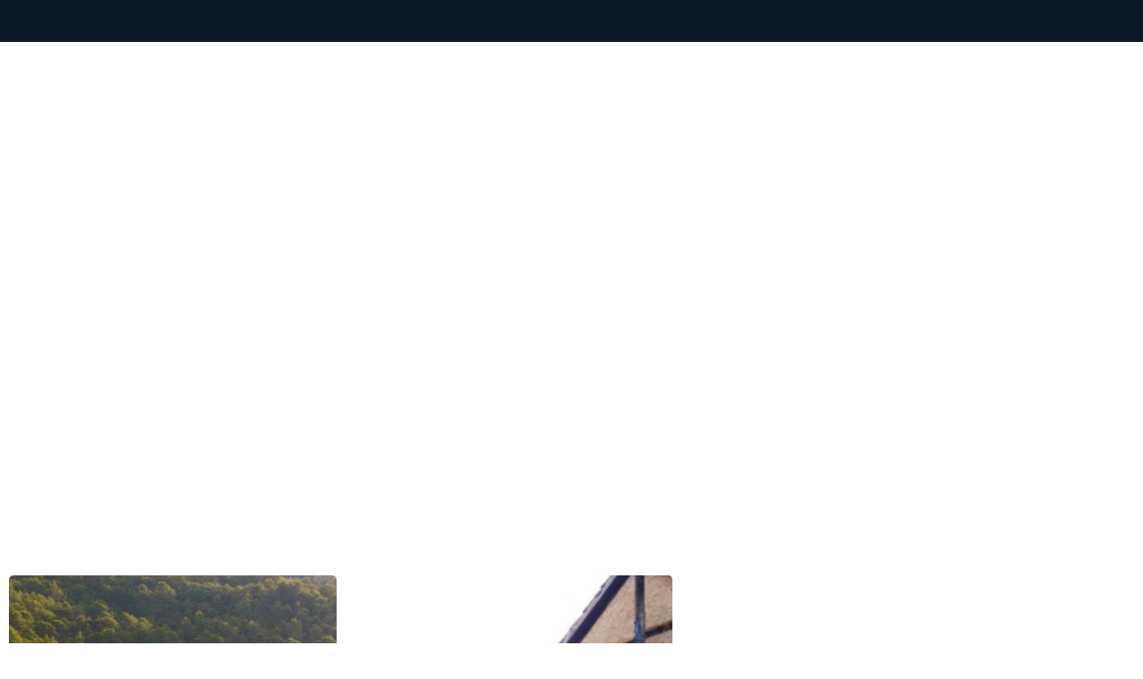

--- FILE ---
content_type: text/html; charset=UTF-8
request_url: https://tastywines-online.com/producteur_region/provence/
body_size: 25841
content:
<!DOCTYPE html><html class="html" lang="fr-FR"><head><meta charset="UTF-8"><link rel="profile" href="https://gmpg.org/xfn/11"><title>Provence &#8211; TastyWines Online</title><meta name='robots' content='max-image-preview:large' /><meta name="viewport" content="width=device-width, initial-scale=1"><link rel='dns-prefetch' href='//fonts.googleapis.com' /><link rel="alternate" type="application/rss+xml" title="TastyWines Online &raquo; Flux" href="https://tastywines-online.com/feed/" /><link rel="alternate" type="application/rss+xml" title="TastyWines Online &raquo; Flux des commentaires" href="https://tastywines-online.com/comments/feed/" /><link rel="alternate" type="application/rss+xml" title="Flux pour TastyWines Online &raquo; Provence producteur Region" href="https://tastywines-online.com/producteur_region/provence/feed/" /><style id='wp-img-auto-sizes-contain-inline-css'>img:is([sizes=auto i],[sizes^="auto," i]){contain-intrinsic-size:3000px 1500px}
/*# sourceURL=wp-img-auto-sizes-contain-inline-css */</style><style id='wp-emoji-styles-inline-css'>img.wp-smiley, img.emoji {
		display: inline !important;
		border: none !important;
		box-shadow: none !important;
		height: 1em !important;
		width: 1em !important;
		margin: 0 0.07em !important;
		vertical-align: -0.1em !important;
		background: none !important;
		padding: 0 !important;
	}
/*# sourceURL=wp-emoji-styles-inline-css */</style><link rel='stylesheet' id='wp-block-library-css' href='https://tastywines-online.com/wp-includes/css/dist/block-library/style.min.css?ver=6.9' media='all' /><style id='wp-block-library-theme-inline-css'>.wp-block-audio :where(figcaption){color:#555;font-size:13px;text-align:center}.is-dark-theme .wp-block-audio :where(figcaption){color:#ffffffa6}.wp-block-audio{margin:0 0 1em}.wp-block-code{border:1px solid #ccc;border-radius:4px;font-family:Menlo,Consolas,monaco,monospace;padding:.8em 1em}.wp-block-embed :where(figcaption){color:#555;font-size:13px;text-align:center}.is-dark-theme .wp-block-embed :where(figcaption){color:#ffffffa6}.wp-block-embed{margin:0 0 1em}.blocks-gallery-caption{color:#555;font-size:13px;text-align:center}.is-dark-theme .blocks-gallery-caption{color:#ffffffa6}:root :where(.wp-block-image figcaption){color:#555;font-size:13px;text-align:center}.is-dark-theme :root :where(.wp-block-image figcaption){color:#ffffffa6}.wp-block-image{margin:0 0 1em}.wp-block-pullquote{border-bottom:4px solid;border-top:4px solid;color:currentColor;margin-bottom:1.75em}.wp-block-pullquote :where(cite),.wp-block-pullquote :where(footer),.wp-block-pullquote__citation{color:currentColor;font-size:.8125em;font-style:normal;text-transform:uppercase}.wp-block-quote{border-left:.25em solid;margin:0 0 1.75em;padding-left:1em}.wp-block-quote cite,.wp-block-quote footer{color:currentColor;font-size:.8125em;font-style:normal;position:relative}.wp-block-quote:where(.has-text-align-right){border-left:none;border-right:.25em solid;padding-left:0;padding-right:1em}.wp-block-quote:where(.has-text-align-center){border:none;padding-left:0}.wp-block-quote.is-large,.wp-block-quote.is-style-large,.wp-block-quote:where(.is-style-plain){border:none}.wp-block-search .wp-block-search__label{font-weight:700}.wp-block-search__button{border:1px solid #ccc;padding:.375em .625em}:where(.wp-block-group.has-background){padding:1.25em 2.375em}.wp-block-separator.has-css-opacity{opacity:.4}.wp-block-separator{border:none;border-bottom:2px solid;margin-left:auto;margin-right:auto}.wp-block-separator.has-alpha-channel-opacity{opacity:1}.wp-block-separator:not(.is-style-wide):not(.is-style-dots){width:100px}.wp-block-separator.has-background:not(.is-style-dots){border-bottom:none;height:1px}.wp-block-separator.has-background:not(.is-style-wide):not(.is-style-dots){height:2px}.wp-block-table{margin:0 0 1em}.wp-block-table td,.wp-block-table th{word-break:normal}.wp-block-table :where(figcaption){color:#555;font-size:13px;text-align:center}.is-dark-theme .wp-block-table :where(figcaption){color:#ffffffa6}.wp-block-video :where(figcaption){color:#555;font-size:13px;text-align:center}.is-dark-theme .wp-block-video :where(figcaption){color:#ffffffa6}.wp-block-video{margin:0 0 1em}:root :where(.wp-block-template-part.has-background){margin-bottom:0;margin-top:0;padding:1.25em 2.375em}
/*# sourceURL=/wp-includes/css/dist/block-library/theme.min.css */</style><style id='classic-theme-styles-inline-css'>/*! This file is auto-generated */
.wp-block-button__link{color:#fff;background-color:#32373c;border-radius:9999px;box-shadow:none;text-decoration:none;padding:calc(.667em + 2px) calc(1.333em + 2px);font-size:1.125em}.wp-block-file__button{background:#32373c;color:#fff;text-decoration:none}
/*# sourceURL=/wp-includes/css/classic-themes.min.css */</style><style id='global-styles-inline-css'>:root{--wp--preset--aspect-ratio--square: 1;--wp--preset--aspect-ratio--4-3: 4/3;--wp--preset--aspect-ratio--3-4: 3/4;--wp--preset--aspect-ratio--3-2: 3/2;--wp--preset--aspect-ratio--2-3: 2/3;--wp--preset--aspect-ratio--16-9: 16/9;--wp--preset--aspect-ratio--9-16: 9/16;--wp--preset--color--black: #000000;--wp--preset--color--cyan-bluish-gray: #abb8c3;--wp--preset--color--white: #ffffff;--wp--preset--color--pale-pink: #f78da7;--wp--preset--color--vivid-red: #cf2e2e;--wp--preset--color--luminous-vivid-orange: #ff6900;--wp--preset--color--luminous-vivid-amber: #fcb900;--wp--preset--color--light-green-cyan: #7bdcb5;--wp--preset--color--vivid-green-cyan: #00d084;--wp--preset--color--pale-cyan-blue: #8ed1fc;--wp--preset--color--vivid-cyan-blue: #0693e3;--wp--preset--color--vivid-purple: #9b51e0;--wp--preset--gradient--vivid-cyan-blue-to-vivid-purple: linear-gradient(135deg,rgb(6,147,227) 0%,rgb(155,81,224) 100%);--wp--preset--gradient--light-green-cyan-to-vivid-green-cyan: linear-gradient(135deg,rgb(122,220,180) 0%,rgb(0,208,130) 100%);--wp--preset--gradient--luminous-vivid-amber-to-luminous-vivid-orange: linear-gradient(135deg,rgb(252,185,0) 0%,rgb(255,105,0) 100%);--wp--preset--gradient--luminous-vivid-orange-to-vivid-red: linear-gradient(135deg,rgb(255,105,0) 0%,rgb(207,46,46) 100%);--wp--preset--gradient--very-light-gray-to-cyan-bluish-gray: linear-gradient(135deg,rgb(238,238,238) 0%,rgb(169,184,195) 100%);--wp--preset--gradient--cool-to-warm-spectrum: linear-gradient(135deg,rgb(74,234,220) 0%,rgb(151,120,209) 20%,rgb(207,42,186) 40%,rgb(238,44,130) 60%,rgb(251,105,98) 80%,rgb(254,248,76) 100%);--wp--preset--gradient--blush-light-purple: linear-gradient(135deg,rgb(255,206,236) 0%,rgb(152,150,240) 100%);--wp--preset--gradient--blush-bordeaux: linear-gradient(135deg,rgb(254,205,165) 0%,rgb(254,45,45) 50%,rgb(107,0,62) 100%);--wp--preset--gradient--luminous-dusk: linear-gradient(135deg,rgb(255,203,112) 0%,rgb(199,81,192) 50%,rgb(65,88,208) 100%);--wp--preset--gradient--pale-ocean: linear-gradient(135deg,rgb(255,245,203) 0%,rgb(182,227,212) 50%,rgb(51,167,181) 100%);--wp--preset--gradient--electric-grass: linear-gradient(135deg,rgb(202,248,128) 0%,rgb(113,206,126) 100%);--wp--preset--gradient--midnight: linear-gradient(135deg,rgb(2,3,129) 0%,rgb(40,116,252) 100%);--wp--preset--font-size--small: 13px;--wp--preset--font-size--medium: 20px;--wp--preset--font-size--large: 36px;--wp--preset--font-size--x-large: 42px;--wp--preset--spacing--20: 0.44rem;--wp--preset--spacing--30: 0.67rem;--wp--preset--spacing--40: 1rem;--wp--preset--spacing--50: 1.5rem;--wp--preset--spacing--60: 2.25rem;--wp--preset--spacing--70: 3.38rem;--wp--preset--spacing--80: 5.06rem;--wp--preset--shadow--natural: 6px 6px 9px rgba(0, 0, 0, 0.2);--wp--preset--shadow--deep: 12px 12px 50px rgba(0, 0, 0, 0.4);--wp--preset--shadow--sharp: 6px 6px 0px rgba(0, 0, 0, 0.2);--wp--preset--shadow--outlined: 6px 6px 0px -3px rgb(255, 255, 255), 6px 6px rgb(0, 0, 0);--wp--preset--shadow--crisp: 6px 6px 0px rgb(0, 0, 0);}:where(.is-layout-flex){gap: 0.5em;}:where(.is-layout-grid){gap: 0.5em;}body .is-layout-flex{display: flex;}.is-layout-flex{flex-wrap: wrap;align-items: center;}.is-layout-flex > :is(*, div){margin: 0;}body .is-layout-grid{display: grid;}.is-layout-grid > :is(*, div){margin: 0;}:where(.wp-block-columns.is-layout-flex){gap: 2em;}:where(.wp-block-columns.is-layout-grid){gap: 2em;}:where(.wp-block-post-template.is-layout-flex){gap: 1.25em;}:where(.wp-block-post-template.is-layout-grid){gap: 1.25em;}.has-black-color{color: var(--wp--preset--color--black) !important;}.has-cyan-bluish-gray-color{color: var(--wp--preset--color--cyan-bluish-gray) !important;}.has-white-color{color: var(--wp--preset--color--white) !important;}.has-pale-pink-color{color: var(--wp--preset--color--pale-pink) !important;}.has-vivid-red-color{color: var(--wp--preset--color--vivid-red) !important;}.has-luminous-vivid-orange-color{color: var(--wp--preset--color--luminous-vivid-orange) !important;}.has-luminous-vivid-amber-color{color: var(--wp--preset--color--luminous-vivid-amber) !important;}.has-light-green-cyan-color{color: var(--wp--preset--color--light-green-cyan) !important;}.has-vivid-green-cyan-color{color: var(--wp--preset--color--vivid-green-cyan) !important;}.has-pale-cyan-blue-color{color: var(--wp--preset--color--pale-cyan-blue) !important;}.has-vivid-cyan-blue-color{color: var(--wp--preset--color--vivid-cyan-blue) !important;}.has-vivid-purple-color{color: var(--wp--preset--color--vivid-purple) !important;}.has-black-background-color{background-color: var(--wp--preset--color--black) !important;}.has-cyan-bluish-gray-background-color{background-color: var(--wp--preset--color--cyan-bluish-gray) !important;}.has-white-background-color{background-color: var(--wp--preset--color--white) !important;}.has-pale-pink-background-color{background-color: var(--wp--preset--color--pale-pink) !important;}.has-vivid-red-background-color{background-color: var(--wp--preset--color--vivid-red) !important;}.has-luminous-vivid-orange-background-color{background-color: var(--wp--preset--color--luminous-vivid-orange) !important;}.has-luminous-vivid-amber-background-color{background-color: var(--wp--preset--color--luminous-vivid-amber) !important;}.has-light-green-cyan-background-color{background-color: var(--wp--preset--color--light-green-cyan) !important;}.has-vivid-green-cyan-background-color{background-color: var(--wp--preset--color--vivid-green-cyan) !important;}.has-pale-cyan-blue-background-color{background-color: var(--wp--preset--color--pale-cyan-blue) !important;}.has-vivid-cyan-blue-background-color{background-color: var(--wp--preset--color--vivid-cyan-blue) !important;}.has-vivid-purple-background-color{background-color: var(--wp--preset--color--vivid-purple) !important;}.has-black-border-color{border-color: var(--wp--preset--color--black) !important;}.has-cyan-bluish-gray-border-color{border-color: var(--wp--preset--color--cyan-bluish-gray) !important;}.has-white-border-color{border-color: var(--wp--preset--color--white) !important;}.has-pale-pink-border-color{border-color: var(--wp--preset--color--pale-pink) !important;}.has-vivid-red-border-color{border-color: var(--wp--preset--color--vivid-red) !important;}.has-luminous-vivid-orange-border-color{border-color: var(--wp--preset--color--luminous-vivid-orange) !important;}.has-luminous-vivid-amber-border-color{border-color: var(--wp--preset--color--luminous-vivid-amber) !important;}.has-light-green-cyan-border-color{border-color: var(--wp--preset--color--light-green-cyan) !important;}.has-vivid-green-cyan-border-color{border-color: var(--wp--preset--color--vivid-green-cyan) !important;}.has-pale-cyan-blue-border-color{border-color: var(--wp--preset--color--pale-cyan-blue) !important;}.has-vivid-cyan-blue-border-color{border-color: var(--wp--preset--color--vivid-cyan-blue) !important;}.has-vivid-purple-border-color{border-color: var(--wp--preset--color--vivid-purple) !important;}.has-vivid-cyan-blue-to-vivid-purple-gradient-background{background: var(--wp--preset--gradient--vivid-cyan-blue-to-vivid-purple) !important;}.has-light-green-cyan-to-vivid-green-cyan-gradient-background{background: var(--wp--preset--gradient--light-green-cyan-to-vivid-green-cyan) !important;}.has-luminous-vivid-amber-to-luminous-vivid-orange-gradient-background{background: var(--wp--preset--gradient--luminous-vivid-amber-to-luminous-vivid-orange) !important;}.has-luminous-vivid-orange-to-vivid-red-gradient-background{background: var(--wp--preset--gradient--luminous-vivid-orange-to-vivid-red) !important;}.has-very-light-gray-to-cyan-bluish-gray-gradient-background{background: var(--wp--preset--gradient--very-light-gray-to-cyan-bluish-gray) !important;}.has-cool-to-warm-spectrum-gradient-background{background: var(--wp--preset--gradient--cool-to-warm-spectrum) !important;}.has-blush-light-purple-gradient-background{background: var(--wp--preset--gradient--blush-light-purple) !important;}.has-blush-bordeaux-gradient-background{background: var(--wp--preset--gradient--blush-bordeaux) !important;}.has-luminous-dusk-gradient-background{background: var(--wp--preset--gradient--luminous-dusk) !important;}.has-pale-ocean-gradient-background{background: var(--wp--preset--gradient--pale-ocean) !important;}.has-electric-grass-gradient-background{background: var(--wp--preset--gradient--electric-grass) !important;}.has-midnight-gradient-background{background: var(--wp--preset--gradient--midnight) !important;}.has-small-font-size{font-size: var(--wp--preset--font-size--small) !important;}.has-medium-font-size{font-size: var(--wp--preset--font-size--medium) !important;}.has-large-font-size{font-size: var(--wp--preset--font-size--large) !important;}.has-x-large-font-size{font-size: var(--wp--preset--font-size--x-large) !important;}
:where(.wp-block-post-template.is-layout-flex){gap: 1.25em;}:where(.wp-block-post-template.is-layout-grid){gap: 1.25em;}
:where(.wp-block-term-template.is-layout-flex){gap: 1.25em;}:where(.wp-block-term-template.is-layout-grid){gap: 1.25em;}
:where(.wp-block-columns.is-layout-flex){gap: 2em;}:where(.wp-block-columns.is-layout-grid){gap: 2em;}
:root :where(.wp-block-pullquote){font-size: 1.5em;line-height: 1.6;}
/*# sourceURL=global-styles-inline-css */</style><link rel='stylesheet' id='importateurs-producteurs-style-css' href='https://tastywines-online.com/wp-content/cache/autoptimize/autoptimize_single_d77b00c383b5280e11772a517369c4cf.php?ver=6.9' media='all' /><link rel='stylesheet' id='trp-language-switcher-style-css' href='https://tastywines-online.com/wp-content/cache/autoptimize/autoptimize_single_766e46f8ceadf449552f0100bae0bc3d.php?ver=3.0.7' media='all' /><link rel='stylesheet' id='search-filter-plugin-styles-css' href='https://tastywines-online.com/wp-content/plugins/search-filter-pro/public/assets/css/search-filter.min.css?ver=2.5.4' media='all' /><link rel='stylesheet' id='font-awesome-css' href='https://tastywines-online.com/wp-content/themes/oceanwp/assets/fonts/fontawesome/css/all.min.css?ver=6.7.2' media='all' /><link rel='stylesheet' id='simple-line-icons-css' href='https://tastywines-online.com/wp-content/themes/oceanwp/assets/css/third/simple-line-icons.min.css?ver=2.4.0' media='all' /><link rel='stylesheet' id='oceanwp-style-css' href='https://tastywines-online.com/wp-content/themes/oceanwp/assets/css/style.min.css?ver=1.8.3.1591177357' media='all' /><style id='oceanwp-style-inline-css'>div.wpforms-container-full .wpforms-form input[type=submit]:hover,
			div.wpforms-container-full .wpforms-form input[type=submit]:focus,
			div.wpforms-container-full .wpforms-form input[type=submit]:active,
			div.wpforms-container-full .wpforms-form button[type=submit]:hover,
			div.wpforms-container-full .wpforms-form button[type=submit]:focus,
			div.wpforms-container-full .wpforms-form button[type=submit]:active,
			div.wpforms-container-full .wpforms-form .wpforms-page-button:hover,
			div.wpforms-container-full .wpforms-form .wpforms-page-button:active,
			div.wpforms-container-full .wpforms-form .wpforms-page-button:focus {
				border: none;
			}
/*# sourceURL=oceanwp-style-inline-css */</style><link rel='stylesheet' id='oceanwp-google-font-montserrat-css' href='//fonts.googleapis.com/css?family=Montserrat%3A100%2C200%2C300%2C400%2C500%2C600%2C700%2C800%2C900%2C100i%2C200i%2C300i%2C400i%2C500i%2C600i%2C700i%2C800i%2C900i&#038;subset=latin&#038;display=swap&#038;ver=6.9' media='all' /><link rel='stylesheet' id='elementor-icons-css' href='https://tastywines-online.com/wp-content/plugins/elementor/assets/lib/eicons/css/elementor-icons.min.css?ver=5.45.0' media='all' /><link rel='stylesheet' id='elementor-frontend-css' href='https://tastywines-online.com/wp-content/plugins/elementor/assets/css/frontend.min.css?ver=3.34.1' media='all' /><link rel='stylesheet' id='elementor-post-25-css' href='https://tastywines-online.com/wp-content/cache/autoptimize/autoptimize_single_338238d16b91966129bd23fa282e5c0e.php?ver=1768853308' media='all' /><link rel='stylesheet' id='elementor-pro-css' href='https://tastywines-online.com/wp-content/plugins/elementor-pro/assets/css/frontend.min.css?ver=3.8.2' media='all' /><link rel='stylesheet' id='elementor-post-1225-css' href='https://tastywines-online.com/wp-content/cache/autoptimize/autoptimize_single_88b649b84face6198616f8d23ff2c787.php?ver=1768854021' media='all' /><link rel='stylesheet' id='eael-general-css' href='https://tastywines-online.com/wp-content/plugins/essential-addons-for-elementor-lite/assets/front-end/css/view/general.min.css?ver=6.5.7' media='all' /><link rel='stylesheet' id='oe-widgets-style-css' href='https://tastywines-online.com/wp-content/cache/autoptimize/autoptimize_single_517dda83e7784560e130032a025c6b6c.php?ver=6.9' media='all' /><link rel='stylesheet' id='ecs-styles-css' href='https://tastywines-online.com/wp-content/cache/autoptimize/autoptimize_single_11a5617e71dbcc153c0f7331cee7b5df.php?ver=3.1.9' media='all' /><link rel='stylesheet' id='elementor-post-1197-css' href='https://tastywines-online.com/wp-content/cache/autoptimize/autoptimize_single_0db093ef6a472351459b3cbbe21187eb.php?ver=1641442808' media='all' /><link rel='stylesheet' id='elementor-post-3768-css' href='https://tastywines-online.com/wp-content/cache/autoptimize/autoptimize_single_c25183fbac910a2ebc6e952370ca5aae.php?ver=1619717200' media='all' /><link rel='stylesheet' id='elementor-gf-local-montserrat-css' href='https://tastywines-online.com/wp-content/cache/autoptimize/autoptimize_single_f55d7f8a5e696ca97faec299a2107f92.php?ver=1742241875' media='all' /><link rel='stylesheet' id='elementor-icons-shared-0-css' href='https://tastywines-online.com/wp-content/plugins/elementor/assets/lib/font-awesome/css/fontawesome.min.css?ver=5.15.3' media='all' /><link rel='stylesheet' id='elementor-icons-fa-solid-css' href='https://tastywines-online.com/wp-content/plugins/elementor/assets/lib/font-awesome/css/solid.min.css?ver=5.15.3' media='all' /> <script src="https://tastywines-online.com/wp-includes/js/jquery/jquery.min.js?ver=3.7.1" id="jquery-core-js"></script> <script defer src="https://tastywines-online.com/wp-includes/js/jquery/jquery-migrate.min.js?ver=3.4.1" id="jquery-migrate-js"></script> <script defer id="trp-language-cookie-js-extra" src="[data-uri]"></script> <script defer src="https://tastywines-online.com/wp-content/cache/autoptimize/autoptimize_single_c5be6f505419b951033798687eb00ff9.php?ver=1.0.8" id="trp-language-cookie-js"></script> <script defer id="search-filter-elementor-js-extra" src="[data-uri]"></script> <script defer src="https://tastywines-online.com/wp-content/cache/autoptimize/autoptimize_single_ac37b6df8a4aeda46e1aac9d57430a5f.php?ver=1.0.0" id="search-filter-elementor-js"></script> <script defer id="search-filter-plugin-build-js-extra" src="[data-uri]"></script> <script defer src="https://tastywines-online.com/wp-content/plugins/search-filter-pro/public/assets/js/search-filter-build.min.js?ver=2.5.4" id="search-filter-plugin-build-js"></script> <script src="https://tastywines-online.com/wp-content/plugins/search-filter-pro/public/assets/js/chosen.jquery.min.js?ver=2.5.4" id="search-filter-plugin-chosen-js"></script> <script defer id="ecs_ajax_load-js-extra" src="[data-uri]"></script> <script defer src="https://tastywines-online.com/wp-content/cache/autoptimize/autoptimize_single_6a414b257267a883c6dd13b3c66b8596.php?ver=3.1.9" id="ecs_ajax_load-js"></script> <script defer src="https://tastywines-online.com/wp-content/cache/autoptimize/autoptimize_single_447712f49ef92d24eda0381882e5f00b.php?ver=3.1.9" id="ecs-script-js"></script> <link rel="https://api.w.org/" href="https://tastywines-online.com/wp-json/" /><link rel="EditURI" type="application/rsd+xml" title="RSD" href="https://tastywines-online.com/xmlrpc.php?rsd" /><meta name="generator" content="WordPress 6.9" />  <script>(function(i,s,o,g,r,a,m){i['GoogleAnalyticsObject']=r;i[r]=i[r]||function(){
			(i[r].q=i[r].q||[]).push(arguments)},i[r].l=1*new Date();a=s.createElement(o),
			m=s.getElementsByTagName(o)[0];a.async=1;a.src=g;m.parentNode.insertBefore(a,m)
			})(window,document,'script','https://www.google-analytics.com/analytics.js','ga');
			ga('create', 'UA-161011055-5', 'auto');
			ga('send', 'pageview');</script> <link rel="alternate" hreflang="fr-FR" href="https://tastywines-online.com/producteur_region/provence/"/><link rel="alternate" hreflang="en-US" href="https://tastywines-online.com/en/producteur_region/provence/"/><link rel="alternate" hreflang="es-ES" href="https://tastywines-online.com/es/producteur_region/provence/"/><link rel="alternate" hreflang="it-IT" href="https://tastywines-online.com/it/producteur_region/provence/"/><link rel="alternate" hreflang="fr" href="https://tastywines-online.com/producteur_region/provence/"/><link rel="alternate" hreflang="en" href="https://tastywines-online.com/en/producteur_region/provence/"/><link rel="alternate" hreflang="es" href="https://tastywines-online.com/es/producteur_region/provence/"/><link rel="alternate" hreflang="it" href="https://tastywines-online.com/it/producteur_region/provence/"/><meta name="generator" content="Elementor 3.34.1; features: additional_custom_breakpoints; settings: css_print_method-external, google_font-enabled, font_display-auto"><style>.e-con.e-parent:nth-of-type(n+4):not(.e-lazyloaded):not(.e-no-lazyload),
				.e-con.e-parent:nth-of-type(n+4):not(.e-lazyloaded):not(.e-no-lazyload) * {
					background-image: none !important;
				}
				@media screen and (max-height: 1024px) {
					.e-con.e-parent:nth-of-type(n+3):not(.e-lazyloaded):not(.e-no-lazyload),
					.e-con.e-parent:nth-of-type(n+3):not(.e-lazyloaded):not(.e-no-lazyload) * {
						background-image: none !important;
					}
				}
				@media screen and (max-height: 640px) {
					.e-con.e-parent:nth-of-type(n+2):not(.e-lazyloaded):not(.e-no-lazyload),
					.e-con.e-parent:nth-of-type(n+2):not(.e-lazyloaded):not(.e-no-lazyload) * {
						background-image: none !important;
					}
				}</style><link rel="icon" href="https://tastywines-online.com/wp-content/uploads/2021/08/cropped-TWO-1-32x32.png" sizes="32x32" /><link rel="icon" href="https://tastywines-online.com/wp-content/uploads/2021/08/cropped-TWO-1-192x192.png" sizes="192x192" /><link rel="apple-touch-icon" href="https://tastywines-online.com/wp-content/uploads/2021/08/cropped-TWO-1-180x180.png" /><meta name="msapplication-TileImage" content="https://tastywines-online.com/wp-content/uploads/2021/08/cropped-TWO-1-270x270.png" /><style id="wp-custom-css">#site-logo-inner{display:none!important}/* Producteurs search & filter */.sf-field-taxonomy-producteur_country,.sf-field-taxonomy-producteur_year{float:left;padding-right:15px!important}@media (min-width:320px) and (max-width:480px){.sf-field-taxonomy-producteur_country,.sf-field-taxonomy-producteur_year,.sf-field-taxonomy-importateur_city{float:none;padding:0!important}@media (min-width:320px) and (max-width:480px){.sf-field-taxonomy-producteur_country,.sf-field-taxonomy-producteur_year,.sf-field-taxonomy-importateur_city{text-align:center;width:100%!important}.sf-field-taxonomy-producteur_country,.sf-field-taxonomy-producteur_year,.sf-field-taxonomy-importateur_city{text-align:center;width:100%!important}#search-filter-form-3737 >ul{text-align:center;width:100%;padding:0;margin:0}#search-filter-form-3737 >ul >li{text-align:center;width:100%;padding:15px 0 0 0;margin:0}.sf-field-taxonomy-producteur_year,{margin-top:15px!important;display:block}}/* Center Logo For Mobile Devices */@media only screen and (max-width:959px){#site-header #site-logo{float:none;display:block;text-align:center;width:100%;max-width:none}#site-logo #site-logo-inner{display:none;height:auto}}/* This part centers the mobile menu toggle */.oceanwp-mobile-menu-icon{float:none !important;right:auto !important;text-align:center}.oceanwp-mobile-menu-icon{font-size:24px}.oceanwp-mobile-menu-icon a{color:black!important}#site-logo{display:none}.site-footer{margin-top:10vw!important}.sub-menu{background-color:rgba(0,0,0,0);box-shadow:none!important}.widget-title{display:block;line-height:1;font-size:13px;font-weight:400;color:#333;border-width:0 0 0 3px;border-style:solid;border-color:#E8C67E;letter-spacing:1px;padding-left:15px;margin:0 0 20px;text-transform:uppercase}@media only screen and (max-width:800px){#footer-inner{text-align:center;margin:0 auto}.widget-title{padding-left:0;border:none}}#top-bar{float:right;padding-right:10px!important;z-index:15}#top-bar-wrap{background:none!important;padding:25px 20px 25px 15px;z-index:10000!important;position:absolute;float:right;text-align:right;width:100%}</style><style type="text/css">/* Colors */a:hover,a.light:hover,.theme-heading .text::before,.theme-heading .text::after,#top-bar-content >a:hover,#top-bar-social li.oceanwp-email a:hover,#site-navigation-wrap .dropdown-menu >li >a:hover,#site-header.medium-header #medium-searchform button:hover,.oceanwp-mobile-menu-icon a:hover,.blog-entry.post .blog-entry-header .entry-title a:hover,.blog-entry.post .blog-entry-readmore a:hover,.blog-entry.thumbnail-entry .blog-entry-category a,ul.meta li a:hover,.dropcap,.single nav.post-navigation .nav-links .title,body .related-post-title a:hover,body #wp-calendar caption,body .contact-info-widget.default i,body .contact-info-widget.big-icons i,body .custom-links-widget .oceanwp-custom-links li a:hover,body .custom-links-widget .oceanwp-custom-links li a:hover:before,body .posts-thumbnails-widget li a:hover,body .social-widget li.oceanwp-email a:hover,.comment-author .comment-meta .comment-reply-link,#respond #cancel-comment-reply-link:hover,#footer-widgets .footer-box a:hover,#footer-bottom a:hover,#footer-bottom #footer-bottom-menu a:hover,.sidr a:hover,.sidr-class-dropdown-toggle:hover,.sidr-class-menu-item-has-children.active >a,.sidr-class-menu-item-has-children.active >a >.sidr-class-dropdown-toggle,input[type=checkbox]:checked:before{color:}.single nav.post-navigation .nav-links .title .owp-icon use,.blog-entry.post .blog-entry-readmore a:hover .owp-icon use,body .contact-info-widget.default .owp-icon use,body .contact-info-widget.big-icons .owp-icon use{stroke:}input[type="button"],input[type="reset"],input[type="submit"],button[type="submit"],.button,#site-navigation-wrap .dropdown-menu >li.btn >a >span,.thumbnail:hover i,.thumbnail:hover .link-post-svg-icon,.post-quote-content,.omw-modal .omw-close-modal,body .contact-info-widget.big-icons li:hover i,body .contact-info-widget.big-icons li:hover .owp-icon,body div.wpforms-container-full .wpforms-form input[type=submit],body div.wpforms-container-full .wpforms-form button[type=submit],body div.wpforms-container-full .wpforms-form .wpforms-page-button,.woocommerce-cart .wp-element-button,.woocommerce-checkout .wp-element-button,.wp-block-button__link{background-color:}.widget-title{border-color:}blockquote{border-color:}.wp-block-quote{border-color:}#searchform-dropdown{border-color:}.dropdown-menu .sub-menu{border-color:}.blog-entry.large-entry .blog-entry-readmore a:hover{border-color:}.oceanwp-newsletter-form-wrap input[type="email"]:focus{border-color:}.social-widget li.oceanwp-email a:hover{border-color:}#respond #cancel-comment-reply-link:hover{border-color:}body .contact-info-widget.big-icons li:hover i{border-color:}body .contact-info-widget.big-icons li:hover .owp-icon{border-color:}#footer-widgets .oceanwp-newsletter-form-wrap input[type="email"]:focus{border-color:}input[type="button"]:hover,input[type="reset"]:hover,input[type="submit"]:hover,button[type="submit"]:hover,input[type="button"]:focus,input[type="reset"]:focus,input[type="submit"]:focus,button[type="submit"]:focus,.button:hover,.button:focus,#site-navigation-wrap .dropdown-menu >li.btn >a:hover >span,.post-quote-author,.omw-modal .omw-close-modal:hover,body div.wpforms-container-full .wpforms-form input[type=submit]:hover,body div.wpforms-container-full .wpforms-form button[type=submit]:hover,body div.wpforms-container-full .wpforms-form .wpforms-page-button:hover,.woocommerce-cart .wp-element-button:hover,.woocommerce-checkout .wp-element-button:hover,.wp-block-button__link:hover{background-color:#e51b28}table th,table td,hr,.content-area,body.content-left-sidebar #content-wrap .content-area,.content-left-sidebar .content-area,#top-bar-wrap,#site-header,#site-header.top-header #search-toggle,.dropdown-menu ul li,.centered-minimal-page-header,.blog-entry.post,.blog-entry.grid-entry .blog-entry-inner,.blog-entry.thumbnail-entry .blog-entry-bottom,.single-post .entry-title,.single .entry-share-wrap .entry-share,.single .entry-share,.single .entry-share ul li a,.single nav.post-navigation,.single nav.post-navigation .nav-links .nav-previous,#author-bio,#author-bio .author-bio-avatar,#author-bio .author-bio-social li a,#related-posts,#comments,.comment-body,#respond #cancel-comment-reply-link,#blog-entries .type-page,.page-numbers a,.page-numbers span:not(.elementor-screen-only),.page-links span,body #wp-calendar caption,body #wp-calendar th,body #wp-calendar tbody,body .contact-info-widget.default i,body .contact-info-widget.big-icons i,body .contact-info-widget.big-icons .owp-icon,body .contact-info-widget.default .owp-icon,body .posts-thumbnails-widget li,body .tagcloud a{border-color:#e51b28}a{color:#3363AC}a .owp-icon use{stroke:#3363AC}a:hover{color:#000000}a:hover .owp-icon use{stroke:#000000}body .theme-button,body input[type="submit"],body button[type="submit"],body button,body .button,body div.wpforms-container-full .wpforms-form input[type=submit],body div.wpforms-container-full .wpforms-form button[type=submit],body div.wpforms-container-full .wpforms-form .wpforms-page-button,.woocommerce-cart .wp-element-button,.woocommerce-checkout .wp-element-button,.wp-block-button__link{background-color:#3363ac}body .theme-button:hover,body input[type="submit"]:hover,body button[type="submit"]:hover,body button:hover,body .button:hover,body div.wpforms-container-full .wpforms-form input[type=submit]:hover,body div.wpforms-container-full .wpforms-form input[type=submit]:active,body div.wpforms-container-full .wpforms-form button[type=submit]:hover,body div.wpforms-container-full .wpforms-form button[type=submit]:active,body div.wpforms-container-full .wpforms-form .wpforms-page-button:hover,body div.wpforms-container-full .wpforms-form .wpforms-page-button:active,.woocommerce-cart .wp-element-button:hover,.woocommerce-checkout .wp-element-button:hover,.wp-block-button__link:hover{background-color:#000000}body .theme-button,body input[type="submit"],body button[type="submit"],body button,body .button,body div.wpforms-container-full .wpforms-form input[type=submit],body div.wpforms-container-full .wpforms-form button[type=submit],body div.wpforms-container-full .wpforms-form .wpforms-page-button,.woocommerce-cart .wp-element-button,.woocommerce-checkout .wp-element-button,.wp-block-button__link{border-color:#ffffff}body .theme-button:hover,body input[type="submit"]:hover,body button[type="submit"]:hover,body button:hover,body .button:hover,body div.wpforms-container-full .wpforms-form input[type=submit]:hover,body div.wpforms-container-full .wpforms-form input[type=submit]:active,body div.wpforms-container-full .wpforms-form button[type=submit]:hover,body div.wpforms-container-full .wpforms-form button[type=submit]:active,body div.wpforms-container-full .wpforms-form .wpforms-page-button:hover,body div.wpforms-container-full .wpforms-form .wpforms-page-button:active,.woocommerce-cart .wp-element-button:hover,.woocommerce-checkout .wp-element-button:hover,.wp-block-button__link:hover{border-color:#ffffff}.page-header .page-header-title,.page-header.background-image-page-header .page-header-title{color:#0a0a0a}body{color:#000000}h1,h2,h3,h4,h5,h6,.theme-heading,.widget-title,.oceanwp-widget-recent-posts-title,.comment-reply-title,.entry-title,.sidebar-box .widget-title{color:#000000}/* OceanWP Style Settings CSS */@media only screen and (min-width:960px){.content-area,.content-left-sidebar .content-area{width:90%}}.theme-button,input[type="submit"],button[type="submit"],button,.button,body div.wpforms-container-full .wpforms-form input[type=submit],body div.wpforms-container-full .wpforms-form button[type=submit],body div.wpforms-container-full .wpforms-form .wpforms-page-button{border-style:solid}.theme-button,input[type="submit"],button[type="submit"],button,.button,body div.wpforms-container-full .wpforms-form input[type=submit],body div.wpforms-container-full .wpforms-form button[type=submit],body div.wpforms-container-full .wpforms-form .wpforms-page-button{border-width:1px}form input[type="text"],form input[type="password"],form input[type="email"],form input[type="url"],form input[type="date"],form input[type="month"],form input[type="time"],form input[type="datetime"],form input[type="datetime-local"],form input[type="week"],form input[type="number"],form input[type="search"],form input[type="tel"],form input[type="color"],form select,form textarea{border-width:2px}body div.wpforms-container-full .wpforms-form input[type=date],body div.wpforms-container-full .wpforms-form input[type=datetime],body div.wpforms-container-full .wpforms-form input[type=datetime-local],body div.wpforms-container-full .wpforms-form input[type=email],body div.wpforms-container-full .wpforms-form input[type=month],body div.wpforms-container-full .wpforms-form input[type=number],body div.wpforms-container-full .wpforms-form input[type=password],body div.wpforms-container-full .wpforms-form input[type=range],body div.wpforms-container-full .wpforms-form input[type=search],body div.wpforms-container-full .wpforms-form input[type=tel],body div.wpforms-container-full .wpforms-form input[type=text],body div.wpforms-container-full .wpforms-form input[type=time],body div.wpforms-container-full .wpforms-form input[type=url],body div.wpforms-container-full .wpforms-form input[type=week],body div.wpforms-container-full .wpforms-form select,body div.wpforms-container-full .wpforms-form textarea{border-width:2px}form input[type="text"],form input[type="password"],form input[type="email"],form input[type="url"],form input[type="date"],form input[type="month"],form input[type="time"],form input[type="datetime"],form input[type="datetime-local"],form input[type="week"],form input[type="number"],form input[type="search"],form input[type="tel"],form input[type="color"],form select,form textarea,.woocommerce .woocommerce-checkout .select2-container--default .select2-selection--single{border-style:solid}body div.wpforms-container-full .wpforms-form input[type=date],body div.wpforms-container-full .wpforms-form input[type=datetime],body div.wpforms-container-full .wpforms-form input[type=datetime-local],body div.wpforms-container-full .wpforms-form input[type=email],body div.wpforms-container-full .wpforms-form input[type=month],body div.wpforms-container-full .wpforms-form input[type=number],body div.wpforms-container-full .wpforms-form input[type=password],body div.wpforms-container-full .wpforms-form input[type=range],body div.wpforms-container-full .wpforms-form input[type=search],body div.wpforms-container-full .wpforms-form input[type=tel],body div.wpforms-container-full .wpforms-form input[type=text],body div.wpforms-container-full .wpforms-form input[type=time],body div.wpforms-container-full .wpforms-form input[type=url],body div.wpforms-container-full .wpforms-form input[type=week],body div.wpforms-container-full .wpforms-form select,body div.wpforms-container-full .wpforms-form textarea{border-style:solid}form input[type="text"],form input[type="password"],form input[type="email"],form input[type="url"],form input[type="date"],form input[type="month"],form input[type="time"],form input[type="datetime"],form input[type="datetime-local"],form input[type="week"],form input[type="number"],form input[type="search"],form input[type="tel"],form input[type="color"],form select,form textarea{border-radius:3px}body div.wpforms-container-full .wpforms-form input[type=date],body div.wpforms-container-full .wpforms-form input[type=datetime],body div.wpforms-container-full .wpforms-form input[type=datetime-local],body div.wpforms-container-full .wpforms-form input[type=email],body div.wpforms-container-full .wpforms-form input[type=month],body div.wpforms-container-full .wpforms-form input[type=number],body div.wpforms-container-full .wpforms-form input[type=password],body div.wpforms-container-full .wpforms-form input[type=range],body div.wpforms-container-full .wpforms-form input[type=search],body div.wpforms-container-full .wpforms-form input[type=tel],body div.wpforms-container-full .wpforms-form input[type=text],body div.wpforms-container-full .wpforms-form input[type=time],body div.wpforms-container-full .wpforms-form input[type=url],body div.wpforms-container-full .wpforms-form input[type=week],body div.wpforms-container-full .wpforms-form select,body div.wpforms-container-full .wpforms-form textarea{border-radius:3px}#main #content-wrap,.separate-layout #main #content-wrap{padding-top:0;padding-bottom:100px}#scroll-top{width:54px;height:54px;line-height:54px}.page-header,.has-transparent-header .page-header{padding:50px 0 50px 0}@media (max-width:480px){.page-header,.has-transparent-header .page-header{padding:10px 0 20px 0}}/* Header */#site-logo #site-logo-inner,.oceanwp-social-menu .social-menu-inner,#site-header.full_screen-header .menu-bar-inner,.after-header-content .after-header-content-inner{height:67px}#site-navigation-wrap .dropdown-menu >li >a,#site-navigation-wrap .dropdown-menu >li >span.opl-logout-link,.oceanwp-mobile-menu-icon a,.mobile-menu-close,.after-header-content-inner >a{line-height:67px}#site-header-inner{padding:60px 30px 36px 30px}#site-header.has-header-media .overlay-header-media{background-color:rgba(0,0,0,0.5)}#site-header{border-color:#ffffff}#site-logo #site-logo-inner a img,#site-header.center-header #site-navigation-wrap .middle-site-logo a img{max-width:351px}@media (max-width:480px){#site-logo #site-logo-inner a img,#site-header.center-header #site-navigation-wrap .middle-site-logo a img{max-width:317px}}@media (max-width:480px){#site-header #site-logo #site-logo-inner a img,#site-header.center-header #site-navigation-wrap .middle-site-logo a img{max-height:115px}}.effect-one #site-navigation-wrap .dropdown-menu >li >a.menu-link >span:after,.effect-three #site-navigation-wrap .dropdown-menu >li >a.menu-link >span:after,.effect-five #site-navigation-wrap .dropdown-menu >li >a.menu-link >span:before,.effect-five #site-navigation-wrap .dropdown-menu >li >a.menu-link >span:after,.effect-nine #site-navigation-wrap .dropdown-menu >li >a.menu-link >span:before,.effect-nine #site-navigation-wrap .dropdown-menu >li >a.menu-link >span:after{background-color:#e8c67e}.effect-four #site-navigation-wrap .dropdown-menu >li >a.menu-link >span:before,.effect-four #site-navigation-wrap .dropdown-menu >li >a.menu-link >span:after,.effect-seven #site-navigation-wrap .dropdown-menu >li >a.menu-link:hover >span:after,.effect-seven #site-navigation-wrap .dropdown-menu >li.sfHover >a.menu-link >span:after{color:#e8c67e}.effect-seven #site-navigation-wrap .dropdown-menu >li >a.menu-link:hover >span:after,.effect-seven #site-navigation-wrap .dropdown-menu >li.sfHover >a.menu-link >span:after{text-shadow:10px 0 #e8c67e,-10px 0 #e8c67e}#site-navigation-wrap .dropdown-menu >li >a{padding:0 12px}#site-navigation-wrap .dropdown-menu >li >a,.oceanwp-mobile-menu-icon a,#searchform-header-replace-close{color:#ffffff}#site-navigation-wrap .dropdown-menu >li >a .owp-icon use,.oceanwp-mobile-menu-icon a .owp-icon use,#searchform-header-replace-close .owp-icon use{stroke:#ffffff}#site-navigation-wrap .dropdown-menu >li >a:hover,.oceanwp-mobile-menu-icon a:hover,#searchform-header-replace-close:hover{color:#ffffff}#site-navigation-wrap .dropdown-menu >li >a:hover .owp-icon use,.oceanwp-mobile-menu-icon a:hover .owp-icon use,#searchform-header-replace-close:hover .owp-icon use{stroke:#ffffff}.dropdown-menu .sub-menu,#searchform-dropdown,.current-shop-items-dropdown{background-color:rgba(255,255,255,0)}.dropdown-menu .sub-menu,#searchform-dropdown,.current-shop-items-dropdown{border-color:rgba(232,198,126,0)}.dropdown-menu ul li a.menu-link{color:#ffffff}.dropdown-menu ul li a.menu-link .owp-icon use{stroke:#ffffff}.dropdown-menu ul li a.menu-link:hover{color:#e8c67e}.dropdown-menu ul li a.menu-link:hover .owp-icon use{stroke:#e8c67e}.dropdown-menu ul li a.menu-link:hover{background-color:rgba(248,248,248,0)}.oceanwp-social-menu ul li a,.oceanwp-social-menu .colored ul li a,.oceanwp-social-menu .minimal ul li a,.oceanwp-social-menu .dark ul li a{font-size:29px}.oceanwp-social-menu ul li a .owp-icon,.oceanwp-social-menu .colored ul li a .owp-icon,.oceanwp-social-menu .minimal ul li a .owp-icon,.oceanwp-social-menu .dark ul li a .owp-icon{width:29px;height:29px}.oceanwp-social-menu.simple-social ul li a{color:#ffffff}.oceanwp-social-menu.simple-social ul li a .owp-icon use{stroke:#ffffff}.oceanwp-social-menu.simple-social ul li a:hover{color:#e8c67e!important}.oceanwp-social-menu.simple-social ul li a:hover .owp-icon use{stroke:#e8c67e!important}body .sidr a,body .sidr-class-dropdown-toggle,#mobile-dropdown ul li a,#mobile-dropdown ul li a .dropdown-toggle,#mobile-fullscreen ul li a,#mobile-fullscreen .oceanwp-social-menu.simple-social ul li a{color:#ffffff}#mobile-fullscreen a.close .close-icon-inner,#mobile-fullscreen a.close .close-icon-inner::after{background-color:#ffffff}body .sidr a:hover,body .sidr-class-dropdown-toggle:hover,body .sidr-class-dropdown-toggle .fa,body .sidr-class-menu-item-has-children.active >a,body .sidr-class-menu-item-has-children.active >a >.sidr-class-dropdown-toggle,#mobile-dropdown ul li a:hover,#mobile-dropdown ul li a .dropdown-toggle:hover,#mobile-dropdown .menu-item-has-children.active >a,#mobile-dropdown .menu-item-has-children.active >a >.dropdown-toggle,#mobile-fullscreen ul li a:hover,#mobile-fullscreen .oceanwp-social-menu.simple-social ul li a:hover{color:#e8c67e}#mobile-fullscreen a.close:hover .close-icon-inner,#mobile-fullscreen a.close:hover .close-icon-inner::after{background-color:#e8c67e}#mobile-fullscreen{background-color:#2d2d2d}/* Topbar */#top-bar{padding:10px 30px 8px 30px}#top-bar-wrap,.oceanwp-top-bar-sticky{background-color:#0b1a26}#top-bar-wrap{border-color:rgba(209,209,209,0)}#top-bar-wrap,#top-bar-content strong{color:#c9c9c9}#top-bar-content a,#top-bar-social-alt a{color:#ffffff}#top-bar-content a:hover,#top-bar-social-alt a:hover{color:#e8c67e}/* Blog CSS */.ocean-single-post-header ul.meta-item li a:hover{color:#333333}/* Footer Widgets */#footer-widgets,#footer-widgets p,#footer-widgets li a:before,#footer-widgets .contact-info-widget span.oceanwp-contact-title,#footer-widgets .recent-posts-date,#footer-widgets .recent-posts-comments,#footer-widgets .widget-recent-posts-icons li .fa{color:#ffffff}#footer-widgets li,#footer-widgets #wp-calendar caption,#footer-widgets #wp-calendar th,#footer-widgets #wp-calendar tbody,#footer-widgets .contact-info-widget i,#footer-widgets .oceanwp-newsletter-form-wrap input[type="email"],#footer-widgets .posts-thumbnails-widget li,#footer-widgets .social-widget li a{border-color:#5e5e5e}#footer-widgets .contact-info-widget .owp-icon{border-color:#5e5e5e}#footer-widgets .footer-box a:hover,#footer-widgets a:hover{color:#e8c67e}/* Footer Copyright */#footer-bottom{padding:15px}#footer-bottom a:hover,#footer-bottom #footer-bottom-menu a:hover{color:#dd3333}/* Typography */body{font-family:Montserrat;font-size:14px;line-height:1.4}h1,h2,h3,h4,h5,h6,.theme-heading,.widget-title,.oceanwp-widget-recent-posts-title,.comment-reply-title,.entry-title,.sidebar-box .widget-title{font-family:Montserrat;line-height:1.4;font-weight:700}h1{font-size:72px;line-height:1.4;font-weight:700}h2{font-size:20px;line-height:1.4}h3{font-size:18px;line-height:1.4}h4{font-size:17px;line-height:1.4}h5{font-size:14px;line-height:1.4}h6{font-size:15px;line-height:1.4}.page-header .page-header-title,.page-header.background-image-page-header .page-header-title{font-size:32px;line-height:1.4;font-weight:700;text-transform:uppercase}.page-header .page-subheading{font-size:15px;line-height:1.8}.site-breadcrumbs,.site-breadcrumbs a{font-size:13px;line-height:1.4}#top-bar-content,#top-bar-social-alt{font-size:16px;line-height:1.8;font-weight:500}#site-logo a.site-logo-text{font-size:24px;line-height:1.8}#site-navigation-wrap .dropdown-menu >li >a,#site-header.full_screen-header .fs-dropdown-menu >li >a,#site-header.top-header #site-navigation-wrap .dropdown-menu >li >a,#site-header.center-header #site-navigation-wrap .dropdown-menu >li >a,#site-header.medium-header #site-navigation-wrap .dropdown-menu >li >a,.oceanwp-mobile-menu-icon a{font-family:Montserrat;font-size:15px;font-weight:500}.dropdown-menu ul li a.menu-link,#site-header.full_screen-header .fs-dropdown-menu ul.sub-menu li a{font-size:15px;line-height:1.2;letter-spacing:.6px;text-transform:none}.sidr-class-dropdown-menu li a,a.sidr-class-toggle-sidr-close,#mobile-dropdown ul li a,body #mobile-fullscreen ul li a{font-size:15px;line-height:1.8}.blog-entry.post .blog-entry-header .entry-title a{font-size:24px;line-height:1.4}.ocean-single-post-header .single-post-title{font-size:34px;line-height:1.4;letter-spacing:.6px}.ocean-single-post-header ul.meta-item li,.ocean-single-post-header ul.meta-item li a{font-size:13px;line-height:1.4;letter-spacing:.6px}.ocean-single-post-header .post-author-name,.ocean-single-post-header .post-author-name a{font-size:14px;line-height:1.4;letter-spacing:.6px}.ocean-single-post-header .post-author-description{font-size:12px;line-height:1.4;letter-spacing:.6px}.single-post .entry-title{line-height:1.4;letter-spacing:.6px}.single-post ul.meta li,.single-post ul.meta li a{font-size:14px;line-height:1.4;letter-spacing:.6px}.sidebar-box .widget-title,.sidebar-box.widget_block .wp-block-heading{font-size:13px;line-height:1;letter-spacing:1px}.sidebar-box,.footer-box{font-size:.9em;font-weight:500}#footer-widgets .footer-box .widget-title{font-size:13px;line-height:1;letter-spacing:1px}#footer-bottom #copyright{font-size:12px;line-height:1}#footer-bottom #footer-bottom-menu{font-size:.9em;line-height:1}.woocommerce-store-notice.demo_store{line-height:2;letter-spacing:1.5px}.demo_store .woocommerce-store-notice__dismiss-link{line-height:2;letter-spacing:1.5px}.woocommerce ul.products li.product li.title h2,.woocommerce ul.products li.product li.title a{font-size:14px;line-height:1.5}.woocommerce ul.products li.product li.category,.woocommerce ul.products li.product li.category a{font-size:12px;line-height:1}.woocommerce ul.products li.product .price{font-size:18px;line-height:1}.woocommerce ul.products li.product .button,.woocommerce ul.products li.product .product-inner .added_to_cart{font-size:12px;line-height:1.5;letter-spacing:1px}.woocommerce ul.products li.owp-woo-cond-notice span,.woocommerce ul.products li.owp-woo-cond-notice a{font-size:16px;line-height:1;letter-spacing:1px;font-weight:600;text-transform:capitalize}.woocommerce div.product .product_title{font-size:24px;line-height:1.4;letter-spacing:.6px}.woocommerce div.product p.price{font-size:36px;line-height:1}.woocommerce .owp-btn-normal .summary form button.button,.woocommerce .owp-btn-big .summary form button.button,.woocommerce .owp-btn-very-big .summary form button.button{font-size:12px;line-height:1.5;letter-spacing:1px;text-transform:uppercase}.woocommerce div.owp-woo-single-cond-notice span,.woocommerce div.owp-woo-single-cond-notice a{font-size:18px;line-height:2;letter-spacing:1.5px;font-weight:600;text-transform:capitalize}.ocean-preloader--active .preloader-after-content{font-size:20px;line-height:1.8;letter-spacing:.6px}</style></head><body class="archive tax-producteur_region term-provence term-51 wp-embed-responsive wp-theme-oceanwp wp-child-theme-oceanwp-child translatepress-fr_FR oceanwp-theme fullscreen-mobile has-transparent-header no-header-border default-breakpoint has-sidebar content-right-sidebar has-topbar page-header-disabled elementor-default elementor-template-full-width elementor-kit-25 elementor-page-1225" itemscope="itemscope" itemtype="https://schema.org/WebPage">
<div id="outer-wrap" class="site clr"> <a class="skip-link screen-reader-text" href="#main">Skip to content</a><div id="wrap" class="clr"><div id="top-bar-wrap" class="clr"><div id="top-bar" class="clr has-no-content"><div id="top-bar-inner" class="clr"><div id="top-bar-content" class="clr top-bar-right"><div id="top-bar-nav" class="navigation clr"><ul id="menu-language-menu" class="top-bar-menu dropdown-menu sf-menu"><li id="menu-item-1034" class="trp-language-switcher-container menu-item menu-item-type-post_type menu-item-object-language_switcher menu-item-1034"><a href="https://tastywines-online.com/en/producteur_region/provence/" class="menu-link"><span data-no-translation><span class="trp-ls-language-name">EN</span></span></a></li><li id="menu-item-1036" class="trp-language-switcher-container menu-item menu-item-type-post_type menu-item-object-language_switcher current-language-menu-item menu-item-1036"><a href="https://tastywines-online.com/producteur_region/provence/" class="menu-link"><span data-no-translation><span class="trp-ls-language-name">FR</span></span></a></li><li id="menu-item-1449" class="trp-language-switcher-container menu-item menu-item-type-post_type menu-item-object-language_switcher menu-item-1449"><a href="https://tastywines-online.com/es/producteur_region/provence/" class="menu-link"><span data-no-translation><span class="trp-ls-language-name">ES</span></span></a></li><li id="menu-item-1867" class="trp-language-switcher-container menu-item menu-item-type-post_type menu-item-object-language_switcher menu-item-1867"><a href="https://tastywines-online.com/it/producteur_region/provence/" class="menu-link"><span data-no-translation><span class="trp-ls-language-name">IT</span></span></a></li></ul></div></div></div></div></div><div id="transparent-header-wrap" class="clr"><header id="site-header" class="transparent-header has-social effect-three clr" data-height="67" itemscope="itemscope" itemtype="https://schema.org/WPHeader" role="banner"><div id="site-header-inner" class="clr "><div id="site-logo" class="clr" itemscope itemtype="https://schema.org/Brand" ><div id="site-logo-inner" class="clr"> <a href="https://tastywines-online.com/" rel="home" class="site-title site-logo-text" >TastyWines Online</a></div></div><div class="oceanwp-social-menu clr simple-social"><div class="social-menu-inner clr"><ul aria-label="Liens sociaux"><li class="oceanwp-facebook"><a href="https://www.facebook.com/tastywines.events" aria-label="Facebook (opens in a new tab)" target="_blank" rel="noopener noreferrer"><i class=" fab fa-facebook" aria-hidden="true" role="img"></i></a></li><li class="oceanwp-instagram"><a href="https://www.instagram.com/tastywines.events" aria-label="Instagram (opens in a new tab)" target="_blank" rel="noopener noreferrer"><i class=" fab fa-instagram" aria-hidden="true" role="img"></i></a></li><li class="oceanwp-linkedin"><a href="https://www.linkedin.com/company/break-events" aria-label="LinkedIn (opens in a new tab)" target="_blank" rel="noopener noreferrer"><i class=" fab fa-linkedin" aria-hidden="true" role="img"></i></a></li></ul></div></div><div id="site-navigation-wrap" class="clr"><nav id="site-navigation" class="navigation main-navigation clr" itemscope="itemscope" itemtype="https://schema.org/SiteNavigationElement" role="navigation" ><ul id="menu-main-menu" class="main-menu dropdown-menu sf-menu"><li id="menu-item-209" class="menu-item menu-item-type-post_type menu-item-object-page menu-item-home menu-item-209"><a href="https://tastywines-online.com/" class="menu-link"><span class="text-wrap">Home</span></a></li><li id="menu-item-447" class="menu-item menu-item-type-post_type menu-item-object-page menu-item-has-children dropdown menu-item-447"><a href="https://tastywines-online.com/participants/" class="menu-link"><span class="text-wrap">Participants<i class="nav-arrow fa fa-angle-down" aria-hidden="true" role="img"></i></span></a><ul class="sub-menu"><li id="menu-item-3707" class="menu-item menu-item-type-post_type menu-item-object-page menu-item-3707"><a href="https://tastywines-online.com/liste-de-producteurs/" class="menu-link"><span class="text-wrap">Liste des Producteurs</span></a></li><li id="menu-item-3855" class="menu-item menu-item-type-post_type menu-item-object-page menu-item-3855"><a href="https://tastywines-online.com/liste-des-importateurs/" class="menu-link"><span class="text-wrap">Liste des Importateurs</span></a></li><li id="menu-item-2139" class="menu-item menu-item-type-post_type menu-item-object-page menu-item-2139"><a href="https://tastywines-online.com/temoignages/" class="menu-link"><span class="text-wrap">Témoignages</span></a></li></ul></li><li id="menu-item-29" class="menu-item menu-item-type-post_type menu-item-object-page menu-item-29"><a href="https://tastywines-online.com/tarifs/" class="menu-link"><span class="text-wrap">Tarifs</span></a></li><li id="menu-item-451" class="menu-item menu-item-type-post_type menu-item-object-page menu-item-451"><a href="https://tastywines-online.com/contact/" class="menu-link"><span class="text-wrap">Contact</span></a></li><li id="menu-item-28" class="menu-item menu-item-type-post_type menu-item-object-page menu-item-28"><a href="https://tastywines-online.com/a-propos/" class="menu-link"><span class="text-wrap">A propos</span></a></li></ul></nav></div><div class="oceanwp-mobile-menu-icon clr mobile-right"> <a href="https://tastywines-online.com/#mobile-menu-toggle" class="mobile-menu"  aria-label="Menu mobile"> <i class="fa fa-bars" aria-hidden="true"></i> <span class="oceanwp-text">Navigation</span> <span class="oceanwp-close-text">Fermer</span> </a></div></div></header></div><main id="main" class="site-main clr"  role="main"><div data-elementor-type="archive" data-elementor-id="1225" class="elementor elementor-1225 elementor-location-archive"><div class="elementor-section-wrap"><section class="elementor-section elementor-top-section elementor-element elementor-element-b283b41 elementor-section-boxed elementor-section-height-default elementor-section-height-default" data-id="b283b41" data-element_type="section"><div class="elementor-container elementor-column-gap-default"><div class="elementor-column elementor-col-100 elementor-top-column elementor-element elementor-element-dfc9142" data-id="dfc9142" data-element_type="column"><div class="elementor-widget-wrap elementor-element-populated"><div class="elementor-element elementor-element-7efe782 elementor-widget elementor-widget-shortcode" data-id="7efe782" data-element_type="widget" data-widget_type="shortcode.default"><div class="elementor-widget-container"><div class="elementor-shortcode"><div data-elementor-type="section" data-elementor-id="520" class="elementor elementor-520 elementor-location-archive"><div class="elementor-section-wrap"><section class="elementor-section elementor-top-section elementor-element elementor-element-23c06f47 elementor-section-full_width elementor-section-height-min-height elementor-hidden-tablet elementor-hidden-phone elementor-section-stretched elementor-section-height-default elementor-section-items-middle" data-id="23c06f47" data-element_type="section" data-settings="{&quot;background_background&quot;:&quot;slideshow&quot;,&quot;background_slideshow_gallery&quot;:[{&quot;id&quot;:373,&quot;url&quot;:&quot;https:\/\/tastywines-online.com\/wp-content\/uploads\/2020\/05\/5e9425e101f4e17c6f8b4585-2200px.jpg&quot;}],&quot;stretch_section&quot;:&quot;section-stretched&quot;,&quot;background_slideshow_loop&quot;:&quot;yes&quot;,&quot;background_slideshow_slide_duration&quot;:5000,&quot;background_slideshow_slide_transition&quot;:&quot;fade&quot;,&quot;background_slideshow_transition_duration&quot;:500}"><div class="elementor-background-overlay"></div><div class="elementor-container elementor-column-gap-default"><div class="elementor-column elementor-col-100 elementor-top-column elementor-element elementor-element-2e39352f" data-id="2e39352f" data-element_type="column"><div class="elementor-widget-wrap elementor-element-populated"><section class="elementor-section elementor-inner-section elementor-element elementor-element-49050d94 elementor-section-boxed elementor-section-height-default elementor-section-height-default" data-id="49050d94" data-element_type="section"><div class="elementor-container elementor-column-gap-default"><div class="elementor-column elementor-col-100 elementor-inner-column elementor-element elementor-element-1351b143" data-id="1351b143" data-element_type="column"><div class="elementor-widget-wrap elementor-element-populated"><div class="elementor-element elementor-element-76259539 elementor-widget elementor-widget-wp-widget-custom_html" data-id="76259539" data-element_type="widget" data-widget_type="wp-widget-custom_html.default"><div class="elementor-widget-container"><div class="textwidget custom-html-widget"><a href="https://tastywines-online.com/"><h1 style="text-align:left;font-size:3.5vw;margin:0;font-weight:600"><span style="color:white;text-align:center;padding:4px 15px 5px 15px">TastyWines <span style="color:#2A46CE">Online</span></span></h1></a></div></div></div><div class="elementor-element elementor-element-56eb166c elementor-widget elementor-widget-heading" data-id="56eb166c" data-element_type="widget" data-widget_type="heading.default"><div class="elementor-widget-container"><h2 class="elementor-heading-title elementor-size-default">online meeting and live tasting</h2></div></div></div></div></div></section></div></div></div></section></div></div></div></div></div></div></div></div></section><section class="elementor-section elementor-top-section elementor-element elementor-element-35c4715 elementor-section-boxed elementor-section-height-default elementor-section-height-default" data-id="35c4715" data-element_type="section"><div class="elementor-container elementor-column-gap-default"><div class="elementor-column elementor-col-100 elementor-top-column elementor-element elementor-element-46aaf359" data-id="46aaf359" data-element_type="column"><div class="elementor-widget-wrap elementor-element-populated"><div class="elementor-element elementor-element-ae7bbde elementor-widget elementor-widget-heading" data-id="ae7bbde" data-element_type="widget" data-widget_type="heading.default"><div class="elementor-widget-container"><h2 class="elementor-heading-title elementor-size-default">Liste de Producteurs</h2></div></div></div></div></div></section><section class="elementor-section elementor-top-section elementor-element elementor-element-ffd74cf elementor-section-boxed elementor-section-height-default elementor-section-height-default" data-id="ffd74cf" data-element_type="section"><div class="elementor-container elementor-column-gap-default"><div class="elementor-column elementor-col-100 elementor-top-column elementor-element elementor-element-28b3f4b" data-id="28b3f4b" data-element_type="column"><div class="elementor-widget-wrap elementor-element-populated"><div class="elementor-element elementor-element-e7e3183 elementor-nav-menu__align-left elementor-nav-menu--dropdown-tablet elementor-nav-menu__text-align-aside elementor-nav-menu--toggle elementor-nav-menu--burger elementor-widget elementor-widget-nav-menu" data-id="e7e3183" data-element_type="widget" data-settings="{&quot;layout&quot;:&quot;horizontal&quot;,&quot;submenu_icon&quot;:{&quot;value&quot;:&quot;&lt;i class=\&quot;fas fa-caret-down\&quot;&gt;&lt;\/i&gt;&quot;,&quot;library&quot;:&quot;fa-solid&quot;},&quot;toggle&quot;:&quot;burger&quot;}" data-widget_type="nav-menu.default"><div class="elementor-widget-container"><nav migration_allowed="1" migrated="0" class="elementor-nav-menu--main elementor-nav-menu__container elementor-nav-menu--layout-horizontal e--pointer-none"><ul id="menu-1-e7e3183" class="elementor-nav-menu"><li class="menu-item menu-item-type-custom menu-item-object-custom menu-item-1456"><a href="https://tastywines-online.com/producteurs/" class="elementor-item">Tous</a></li><li class="menu-item menu-item-type-taxonomy menu-item-object-producteur_country menu-item-1304"><a href="https://tastywines-online.com/producteur_country/france/" class="elementor-item">France</a></li><li class="menu-item menu-item-type-taxonomy menu-item-object-producteur_country menu-item-1305"><a href="https://tastywines-online.com/producteur_country/italy/" class="elementor-item">Italy</a></li><li class="menu-item menu-item-type-taxonomy menu-item-object-producteur_country menu-item-1308"><a href="https://tastywines-online.com/producteur_country/spain/" class="elementor-item">Spain</a></li><li class="menu-item menu-item-type-taxonomy menu-item-object-producteur_country menu-item-1875"><a href="https://tastywines-online.com/producteur_country/portugal/" class="elementor-item">Portugal</a></li><li class="menu-item menu-item-type-taxonomy menu-item-object-producteur_country menu-item-1876"><a href="https://tastywines-online.com/producteur_country/austria/" class="elementor-item">Austria</a></li></ul></nav><div class="elementor-menu-toggle" role="button" tabindex="0" aria-label="Permuter le menu" aria-expanded="false"> <i aria-hidden="true" role="presentation" class="elementor-menu-toggle__icon--open eicon-menu-bar"></i><i aria-hidden="true" role="presentation" class="elementor-menu-toggle__icon--close eicon-close"></i> <span class="elementor-screen-only">Menu</span></div><nav class="elementor-nav-menu--dropdown elementor-nav-menu__container" aria-hidden="true"><ul id="menu-2-e7e3183" class="elementor-nav-menu"><li class="menu-item menu-item-type-custom menu-item-object-custom menu-item-1456"><a href="https://tastywines-online.com/producteurs/" class="elementor-item" tabindex="-1">Tous</a></li><li class="menu-item menu-item-type-taxonomy menu-item-object-producteur_country menu-item-1304"><a href="https://tastywines-online.com/producteur_country/france/" class="elementor-item" tabindex="-1">France</a></li><li class="menu-item menu-item-type-taxonomy menu-item-object-producteur_country menu-item-1305"><a href="https://tastywines-online.com/producteur_country/italy/" class="elementor-item" tabindex="-1">Italy</a></li><li class="menu-item menu-item-type-taxonomy menu-item-object-producteur_country menu-item-1308"><a href="https://tastywines-online.com/producteur_country/spain/" class="elementor-item" tabindex="-1">Spain</a></li><li class="menu-item menu-item-type-taxonomy menu-item-object-producteur_country menu-item-1875"><a href="https://tastywines-online.com/producteur_country/portugal/" class="elementor-item" tabindex="-1">Portugal</a></li><li class="menu-item menu-item-type-taxonomy menu-item-object-producteur_country menu-item-1876"><a href="https://tastywines-online.com/producteur_country/austria/" class="elementor-item" tabindex="-1">Austria</a></li></ul></nav></div></div><div class="elementor-element elementor-element-78a8a6f elementor-nav-menu__align-left elementor-nav-menu--dropdown-tablet elementor-nav-menu__text-align-aside elementor-nav-menu--toggle elementor-nav-menu--burger elementor-widget elementor-widget-nav-menu" data-id="78a8a6f" data-element_type="widget" data-settings="{&quot;layout&quot;:&quot;horizontal&quot;,&quot;submenu_icon&quot;:{&quot;value&quot;:&quot;&lt;i class=\&quot;fas fa-caret-down\&quot;&gt;&lt;\/i&gt;&quot;,&quot;library&quot;:&quot;fa-solid&quot;},&quot;toggle&quot;:&quot;burger&quot;}" data-widget_type="nav-menu.default"><div class="elementor-widget-container"><nav migration_allowed="1" migrated="0" class="elementor-nav-menu--main elementor-nav-menu__container elementor-nav-menu--layout-horizontal e--pointer-none"><ul id="menu-1-78a8a6f" class="elementor-nav-menu"><li class="menu-item menu-item-type-taxonomy menu-item-object-producteur_year menu-item-3494"><a href="https://tastywines-online.com/producteur_year/shanghai-2021/" class="elementor-item">Shanghai 2021</a></li><li class="menu-item menu-item-type-taxonomy menu-item-object-producteur_year menu-item-3495"><a href="https://tastywines-online.com/producteur_year/chengdu-2021/" class="elementor-item">Chengdu 2021</a></li><li class="menu-item menu-item-type-taxonomy menu-item-object-producteur_year menu-item-2701"><a href="https://tastywines-online.com/producteur_year/seoul-organic-2021/" class="elementor-item">Seoul Organic 2021</a></li><li class="menu-item menu-item-type-taxonomy menu-item-object-producteur_year menu-item-2697"><a href="https://tastywines-online.com/producteur_year/beijing-2021/" class="elementor-item">Beijing 2021</a></li><li class="menu-item menu-item-type-taxonomy menu-item-object-producteur_year menu-item-2696"><a href="https://tastywines-online.com/producteur_year/guangzhou-2021/" class="elementor-item">Guangzhou 2021</a></li><li class="menu-item menu-item-type-taxonomy menu-item-object-producteur_year menu-item-2201"><a href="https://tastywines-online.com/producteur_year/taipei-2020/" class="elementor-item">Taipei 2020</a></li><li class="menu-item menu-item-type-taxonomy menu-item-object-producteur_year menu-item-2199"><a href="https://tastywines-online.com/producteur_year/shanghai-2020/" class="elementor-item">Shanghai 2020</a></li><li class="menu-item menu-item-type-taxonomy menu-item-object-producteur_year menu-item-2197"><a href="https://tastywines-online.com/producteur_year/seoul-2020/" class="elementor-item">Seoul 2020</a></li><li class="menu-item menu-item-type-taxonomy menu-item-object-producteur_year menu-item-2200"><a href="https://tastywines-online.com/producteur_year/shenzhen-2020/" class="elementor-item">Shenzhen 2020</a></li></ul></nav><div class="elementor-menu-toggle" role="button" tabindex="0" aria-label="Permuter le menu" aria-expanded="false"> <i aria-hidden="true" role="presentation" class="elementor-menu-toggle__icon--open eicon-menu-bar"></i><i aria-hidden="true" role="presentation" class="elementor-menu-toggle__icon--close eicon-close"></i> <span class="elementor-screen-only">Menu</span></div><nav class="elementor-nav-menu--dropdown elementor-nav-menu__container" aria-hidden="true"><ul id="menu-2-78a8a6f" class="elementor-nav-menu"><li class="menu-item menu-item-type-taxonomy menu-item-object-producteur_year menu-item-3494"><a href="https://tastywines-online.com/producteur_year/shanghai-2021/" class="elementor-item" tabindex="-1">Shanghai 2021</a></li><li class="menu-item menu-item-type-taxonomy menu-item-object-producteur_year menu-item-3495"><a href="https://tastywines-online.com/producteur_year/chengdu-2021/" class="elementor-item" tabindex="-1">Chengdu 2021</a></li><li class="menu-item menu-item-type-taxonomy menu-item-object-producteur_year menu-item-2701"><a href="https://tastywines-online.com/producteur_year/seoul-organic-2021/" class="elementor-item" tabindex="-1">Seoul Organic 2021</a></li><li class="menu-item menu-item-type-taxonomy menu-item-object-producteur_year menu-item-2697"><a href="https://tastywines-online.com/producteur_year/beijing-2021/" class="elementor-item" tabindex="-1">Beijing 2021</a></li><li class="menu-item menu-item-type-taxonomy menu-item-object-producteur_year menu-item-2696"><a href="https://tastywines-online.com/producteur_year/guangzhou-2021/" class="elementor-item" tabindex="-1">Guangzhou 2021</a></li><li class="menu-item menu-item-type-taxonomy menu-item-object-producteur_year menu-item-2201"><a href="https://tastywines-online.com/producteur_year/taipei-2020/" class="elementor-item" tabindex="-1">Taipei 2020</a></li><li class="menu-item menu-item-type-taxonomy menu-item-object-producteur_year menu-item-2199"><a href="https://tastywines-online.com/producteur_year/shanghai-2020/" class="elementor-item" tabindex="-1">Shanghai 2020</a></li><li class="menu-item menu-item-type-taxonomy menu-item-object-producteur_year menu-item-2197"><a href="https://tastywines-online.com/producteur_year/seoul-2020/" class="elementor-item" tabindex="-1">Seoul 2020</a></li><li class="menu-item menu-item-type-taxonomy menu-item-object-producteur_year menu-item-2200"><a href="https://tastywines-online.com/producteur_year/shenzhen-2020/" class="elementor-item" tabindex="-1">Shenzhen 2020</a></li></ul></nav></div></div><div class="elementor-element elementor-element-52bb073b elementor-posts--align-center elementor-posts--thumbnail-top elementor-grid-3 elementor-grid-tablet-2 elementor-grid-mobile-1 elementor-widget elementor-widget-archive-posts" data-id="52bb073b" data-element_type="widget" data-settings="{&quot;archive_custom_row_gap&quot;:{&quot;unit&quot;:&quot;px&quot;,&quot;size&quot;:10,&quot;sizes&quot;:[]},&quot;archive_custom_columns&quot;:&quot;3&quot;,&quot;archive_custom_columns_tablet&quot;:&quot;2&quot;,&quot;archive_custom_columns_mobile&quot;:&quot;1&quot;,&quot;archive_custom_row_gap_tablet&quot;:{&quot;unit&quot;:&quot;px&quot;,&quot;size&quot;:&quot;&quot;,&quot;sizes&quot;:[]},&quot;archive_custom_row_gap_mobile&quot;:{&quot;unit&quot;:&quot;px&quot;,&quot;size&quot;:&quot;&quot;,&quot;sizes&quot;:[]}}" data-widget_type="archive-posts.archive_custom"><div class="elementor-widget-container"><div class="ecs-posts elementor-posts-container elementor-posts   elementor-grid elementor-posts--skin-archive_custom" data-settings="{&quot;current_page&quot;:1,&quot;max_num_pages&quot;:&quot;-1&quot;,&quot;load_method&quot;:&quot;&quot;,&quot;widget_id&quot;:&quot;52bb073b&quot;,&quot;post_id&quot;:5262,&quot;theme_id&quot;:1225,&quot;change_url&quot;:false,&quot;reinit_js&quot;:false}"><article id="post-5262" class="elementor-post elementor-grid-item ecs-post-loop post-5262 producteur type-producteur status-publish has-post-thumbnail hentry producteur_country-argentina producteur_country-france producteur_region-argentina producteur_region-provence producteur_year-shenzhen-2023 entry has-media"><style id="elementor-post-dynamic-1197">.elementor-1197 .elementor-element.elementor-element-8bf9c82:not(.elementor-motion-effects-element-type-background), .elementor-1197 .elementor-element.elementor-element-8bf9c82 > .elementor-motion-effects-container > .elementor-motion-effects-layer{background-image:url("https://tastywines-online.com/wp-content/uploads/2023/05/20230504114226-Vineyard_ch_au_la_coste.jpg");}</style><div data-elementor-type="loop" data-elementor-id="1197" class="elementor elementor-1197 elementor-location-archive post-5262 producteur type-producteur status-publish has-post-thumbnail hentry producteur_country-argentina producteur_country-france producteur_region-argentina producteur_region-provence producteur_year-shenzhen-2023 entry has-media"><div class="elementor-section-wrap"><style>#post-5262 .elementor-1197 .elementor-element.elementor-element-8bf9c82:not(.elementor-motion-effects-element-type-background), #post-5262 .elementor-1197 .elementor-element.elementor-element-8bf9c82 > .elementor-motion-effects-container > .elementor-motion-effects-layer{background-image: url("https://tastywines-online.com/wp-content/uploads/2023/05/20230504114226-Vineyard_ch_au_la_coste.jpg");}</style><section class="elementor-section elementor-top-section elementor-element elementor-element-8bf9c82 hoverWrapper elementor-section-full_width elementor-section-content-middle elementor-section-height-default elementor-section-height-default" data-id="8bf9c82" data-element_type="section" id="boxgal" data-settings="{&quot;background_background&quot;:&quot;classic&quot;}"><div class="elementor-background-overlay"></div><div class="elementor-container elementor-column-gap-default"><div class="elementor-column elementor-col-100 elementor-top-column elementor-element elementor-element-ad1cc13" data-id="ad1cc13" data-element_type="column" id="hoverShow1"><div class="elementor-widget-wrap elementor-element-populated"><section class="elementor-section elementor-inner-section elementor-element elementor-element-d21c61a elementor-section-content-middle boxgal elementor-section-boxed elementor-section-height-default elementor-section-height-default" data-id="d21c61a" data-element_type="section"><div class="elementor-container elementor-column-gap-default"><div class="elementor-column elementor-col-100 elementor-inner-column elementor-element elementor-element-ba7ff9f" data-id="ba7ff9f" data-element_type="column"><div class="elementor-widget-wrap elementor-element-populated"><div class="elementor-element elementor-element-b75a065 elementor-widget elementor-widget-theme-post-title elementor-page-title elementor-widget-heading" data-id="b75a065" data-element_type="widget" data-widget_type="theme-post-title.default"><div class="elementor-widget-container"><h1 class="elementor-heading-title elementor-size-default">Château La Coste</h1></div></div><div class="elementor-element elementor-element-0ab64ac elementor-widget elementor-widget-text-editor" data-id="0ab64ac" data-element_type="widget" data-widget_type="text-editor.default"><div class="elementor-widget-container"> <b>Country : </b>France</div></div><div class="elementor-element elementor-element-ef58698 elementor-widget elementor-widget-text-editor" data-id="ef58698" data-element_type="widget" data-widget_type="text-editor.default"><div class="elementor-widget-container"> <b>Region : </b>Provence, Argentine</div></div><div class="elementor-element elementor-element-993ee13 elementor-view-default elementor-widget elementor-widget-icon" data-id="993ee13" data-element_type="widget" data-widget_type="icon.default"><div class="elementor-widget-container"><div class="elementor-icon-wrapper"> <a class="elementor-icon" href="https://www.instagram.com/chateaulacoste/" target="_blank"> <i aria-hidden="true" class="fab fa-instagram"></i> </a></div></div></div></div></div></div></section></div></div></div></section></div></div></article><article id="post-4714" class="elementor-post elementor-grid-item ecs-post-loop post-4714 producteur type-producteur status-publish has-post-thumbnail hentry producteur_country-france producteur_region-alsace producteur_region-beaujolais producteur_region-bordeaux producteur_region-burgundy producteur_region-champagne producteur_region-languedoc producteur_region-loire producteur_region-provence producteur_region-rhone-valley producteur_region-roussillon producteur_region-south-west producteur_year-singapore-2022 entry has-media"><div data-elementor-type="loop" data-elementor-id="1197" class="elementor elementor-1197 elementor-location-archive post-4714 producteur type-producteur status-publish has-post-thumbnail hentry producteur_country-france producteur_region-alsace producteur_region-beaujolais producteur_region-bordeaux producteur_region-burgundy producteur_region-champagne producteur_region-languedoc producteur_region-loire producteur_region-provence producteur_region-rhone-valley producteur_region-roussillon producteur_region-south-west producteur_year-singapore-2022 entry has-media"><div class="elementor-section-wrap"><style>#post-4714 .elementor-1197 .elementor-element.elementor-element-8bf9c82:not(.elementor-motion-effects-element-type-background), #post-4714 .elementor-1197 .elementor-element.elementor-element-8bf9c82 > .elementor-motion-effects-container > .elementor-motion-effects-layer{background-image: url("https://tastywines-online.com/wp-content/uploads/2022/01/20211202095048-Meyblum.jpg");}</style><section class="elementor-section elementor-top-section elementor-element elementor-element-8bf9c82 hoverWrapper elementor-section-full_width elementor-section-content-middle elementor-section-height-default elementor-section-height-default" data-id="8bf9c82" data-element_type="section" id="boxgal" data-settings="{&quot;background_background&quot;:&quot;classic&quot;}"><div class="elementor-background-overlay"></div><div class="elementor-container elementor-column-gap-default"><div class="elementor-column elementor-col-100 elementor-top-column elementor-element elementor-element-ad1cc13" data-id="ad1cc13" data-element_type="column" id="hoverShow1"><div class="elementor-widget-wrap elementor-element-populated"><section class="elementor-section elementor-inner-section elementor-element elementor-element-d21c61a elementor-section-content-middle boxgal elementor-section-boxed elementor-section-height-default elementor-section-height-default" data-id="d21c61a" data-element_type="section"><div class="elementor-container elementor-column-gap-default"><div class="elementor-column elementor-col-100 elementor-inner-column elementor-element elementor-element-ba7ff9f" data-id="ba7ff9f" data-element_type="column"><div class="elementor-widget-wrap elementor-element-populated"><div class="elementor-element elementor-element-b75a065 elementor-widget elementor-widget-theme-post-title elementor-page-title elementor-widget-heading" data-id="b75a065" data-element_type="widget" data-widget_type="theme-post-title.default"><div class="elementor-widget-container"><h1 class="elementor-heading-title elementor-size-default">Meyblum &#038; Fils</h1></div></div><div class="elementor-element elementor-element-0ab64ac elementor-widget elementor-widget-text-editor" data-id="0ab64ac" data-element_type="widget" data-widget_type="text-editor.default"><div class="elementor-widget-container"> <b>Country : </b>France</div></div><div class="elementor-element elementor-element-ef58698 elementor-widget elementor-widget-text-editor" data-id="ef58698" data-element_type="widget" data-widget_type="text-editor.default"><div class="elementor-widget-container"> <b>Region : </b>Alsace &#8211; beaujolais &#8211; Bordeaux &#8211; Burgundy &#8211; Champagne &#8211; Languedoc &#8211; Roussillon &#8211; Loire &#8211; Provence &#8211; South West &#8211; Rhone Valley</div></div><div class="elementor-element elementor-element-993ee13 elementor-view-default elementor-widget elementor-widget-icon" data-id="993ee13" data-element_type="widget" data-widget_type="icon.default"><div class="elementor-widget-container"><div class="elementor-icon-wrapper"> <a class="elementor-icon" href="https://www.meyblum.com/" target="_blank"> <i aria-hidden="true" class="fab fa-instagram"></i> </a></div></div></div></div></div></div></section></div></div></div></section></div></div></article><article id="post-4479" class="elementor-post elementor-grid-item ecs-post-loop post-4479 producteur type-producteur status-publish has-post-thumbnail hentry producteur_country-argentina producteur_country-australia producteur_country-austria producteur_country-chile producteur_country-france producteur_country-germany producteur_country-italy producteur_country-new-zeland producteur_country-portugal producteur_country-spain producteur_country-usa producteur_region-abruzzo producteur_region-alentejo producteur_region-alicante producteur_region-alsace producteur_region-andalusia producteur_region-aragon producteur_region-basilicata producteur_region-beaujolais producteur_region-bordeaux producteur_region-burgundy producteur_region-calabria producteur_region-castilla-la-mancha producteur_region-castilla-y-leon producteur_region-cataluna producteur_region-champagne producteur_region-emilia-romagna producteur_region-extremadura producteur_region-galicia producteur_region-jura producteur_region-lambardia producteur_region-languedoc producteur_region-liguria producteur_region-loire producteur_region-loire-valley producteur_region-murcia producteur_region-navarra producteur_region-pais-vasco producteur_region-piemonte producteur_region-provence producteur_region-puglia producteur_region-rhone-valley producteur_region-rioja producteur_region-roussillon producteur_region-sicilia producteur_region-south-west producteur_region-toscana producteur_region-trentino-alto-adige producteur_region-umbria producteur_region-valencia producteur_region-veneto producteur_year-seoul-2021 producteur_year-singapore-2022 entry has-media"><div data-elementor-type="loop" data-elementor-id="1197" class="elementor elementor-1197 elementor-location-archive post-4479 producteur type-producteur status-publish has-post-thumbnail hentry producteur_country-argentina producteur_country-australia producteur_country-austria producteur_country-chile producteur_country-france producteur_country-germany producteur_country-italy producteur_country-new-zeland producteur_country-portugal producteur_country-spain producteur_country-usa producteur_region-abruzzo producteur_region-alentejo producteur_region-alicante producteur_region-alsace producteur_region-andalusia producteur_region-aragon producteur_region-basilicata producteur_region-beaujolais producteur_region-bordeaux producteur_region-burgundy producteur_region-calabria producteur_region-castilla-la-mancha producteur_region-castilla-y-leon producteur_region-cataluna producteur_region-champagne producteur_region-emilia-romagna producteur_region-extremadura producteur_region-galicia producteur_region-jura producteur_region-lambardia producteur_region-languedoc producteur_region-liguria producteur_region-loire producteur_region-loire-valley producteur_region-murcia producteur_region-navarra producteur_region-pais-vasco producteur_region-piemonte producteur_region-provence producteur_region-puglia producteur_region-rhone-valley producteur_region-rioja producteur_region-roussillon producteur_region-sicilia producteur_region-south-west producteur_region-toscana producteur_region-trentino-alto-adige producteur_region-umbria producteur_region-valencia producteur_region-veneto producteur_year-seoul-2021 producteur_year-singapore-2022 entry has-media"><div class="elementor-section-wrap"><style>#post-4479 .elementor-1197 .elementor-element.elementor-element-8bf9c82:not(.elementor-motion-effects-element-type-background), #post-4479 .elementor-1197 .elementor-element.elementor-element-8bf9c82 > .elementor-motion-effects-container > .elementor-motion-effects-layer{background-image: url("https://tastywines-online.com/wp-content/uploads/2021/11/Sans-titre.jpg");}</style><section class="elementor-section elementor-top-section elementor-element elementor-element-8bf9c82 hoverWrapper elementor-section-full_width elementor-section-content-middle elementor-section-height-default elementor-section-height-default" data-id="8bf9c82" data-element_type="section" id="boxgal" data-settings="{&quot;background_background&quot;:&quot;classic&quot;}"><div class="elementor-background-overlay"></div><div class="elementor-container elementor-column-gap-default"><div class="elementor-column elementor-col-100 elementor-top-column elementor-element elementor-element-ad1cc13" data-id="ad1cc13" data-element_type="column" id="hoverShow1"><div class="elementor-widget-wrap elementor-element-populated"><section class="elementor-section elementor-inner-section elementor-element elementor-element-d21c61a elementor-section-content-middle boxgal elementor-section-boxed elementor-section-height-default elementor-section-height-default" data-id="d21c61a" data-element_type="section"><div class="elementor-container elementor-column-gap-default"><div class="elementor-column elementor-col-100 elementor-inner-column elementor-element elementor-element-ba7ff9f" data-id="ba7ff9f" data-element_type="column"><div class="elementor-widget-wrap elementor-element-populated"><div class="elementor-element elementor-element-b75a065 elementor-widget elementor-widget-theme-post-title elementor-page-title elementor-widget-heading" data-id="b75a065" data-element_type="widget" data-widget_type="theme-post-title.default"><div class="elementor-widget-container"><h1 class="elementor-heading-title elementor-size-default">Wines Overland</h1></div></div><div class="elementor-element elementor-element-0ab64ac elementor-widget elementor-widget-text-editor" data-id="0ab64ac" data-element_type="widget" data-widget_type="text-editor.default"><div class="elementor-widget-container"> <b>Country : </b>France &#8211; Spain &#8211; Italy &#8211; Portugal &#8211; Chile &#8211; Austria &#8211; Argentina &#8211; New Zeland &#8230;</div></div><div class="elementor-element elementor-element-ef58698 elementor-widget elementor-widget-text-editor" data-id="ef58698" data-element_type="widget" data-widget_type="text-editor.default"><div class="elementor-widget-container"> <b>Region : </b>all</div></div><div class="elementor-element elementor-element-993ee13 elementor-view-default elementor-widget elementor-widget-icon" data-id="993ee13" data-element_type="widget" data-widget_type="icon.default"><div class="elementor-widget-container"><div class="elementor-icon-wrapper"> <a class="elementor-icon" href="https://www.winesoverland.com/en" target="_blank"> <i aria-hidden="true" class="fab fa-instagram"></i> </a></div></div></div></div></div></div></section></div></div></div></section></div></div></article><article id="post-2938" class="elementor-post elementor-grid-item ecs-post-loop post-2938 producteur type-producteur status-publish has-post-thumbnail hentry producteur_country-france producteur_region-provence producteur_year-new-york-2021 producteur_year-seoul-organic-2021 producteur_year-seoul-organic-2022 entry has-media"><div data-elementor-type="loop" data-elementor-id="1197" class="elementor elementor-1197 elementor-location-archive post-2938 producteur type-producteur status-publish has-post-thumbnail hentry producteur_country-france producteur_region-provence producteur_year-new-york-2021 producteur_year-seoul-organic-2021 producteur_year-seoul-organic-2022 entry has-media"><div class="elementor-section-wrap"><style>#post-2938 .elementor-1197 .elementor-element.elementor-element-8bf9c82:not(.elementor-motion-effects-element-type-background), #post-2938 .elementor-1197 .elementor-element.elementor-element-8bf9c82 > .elementor-motion-effects-container > .elementor-motion-effects-layer{background-image: url("https://tastywines-online.com/wp-content/uploads/2021/02/sans-titre-e1612979350467.jpg");}</style><section class="elementor-section elementor-top-section elementor-element elementor-element-8bf9c82 hoverWrapper elementor-section-full_width elementor-section-content-middle elementor-section-height-default elementor-section-height-default" data-id="8bf9c82" data-element_type="section" id="boxgal" data-settings="{&quot;background_background&quot;:&quot;classic&quot;}"><div class="elementor-background-overlay"></div><div class="elementor-container elementor-column-gap-default"><div class="elementor-column elementor-col-100 elementor-top-column elementor-element elementor-element-ad1cc13" data-id="ad1cc13" data-element_type="column" id="hoverShow1"><div class="elementor-widget-wrap elementor-element-populated"><section class="elementor-section elementor-inner-section elementor-element elementor-element-d21c61a elementor-section-content-middle boxgal elementor-section-boxed elementor-section-height-default elementor-section-height-default" data-id="d21c61a" data-element_type="section"><div class="elementor-container elementor-column-gap-default"><div class="elementor-column elementor-col-100 elementor-inner-column elementor-element elementor-element-ba7ff9f" data-id="ba7ff9f" data-element_type="column"><div class="elementor-widget-wrap elementor-element-populated"><div class="elementor-element elementor-element-b75a065 elementor-widget elementor-widget-theme-post-title elementor-page-title elementor-widget-heading" data-id="b75a065" data-element_type="widget" data-widget_type="theme-post-title.default"><div class="elementor-widget-container"><h1 class="elementor-heading-title elementor-size-default">Château la Calisse</h1></div></div><div class="elementor-element elementor-element-0ab64ac elementor-widget elementor-widget-text-editor" data-id="0ab64ac" data-element_type="widget" data-widget_type="text-editor.default"><div class="elementor-widget-container"> <b>Country : </b>France</div></div><div class="elementor-element elementor-element-ef58698 elementor-widget elementor-widget-text-editor" data-id="ef58698" data-element_type="widget" data-widget_type="text-editor.default"><div class="elementor-widget-container"> <b>Region : </b>Provence</div></div><div class="elementor-element elementor-element-993ee13 elementor-view-default elementor-widget elementor-widget-icon" data-id="993ee13" data-element_type="widget" data-widget_type="icon.default"><div class="elementor-widget-container"><div class="elementor-icon-wrapper"> <a class="elementor-icon" href="https://www.instagram.com/chateau_la_calisse/" target="_blank"> <i aria-hidden="true" class="fab fa-instagram"></i> </a></div></div></div></div></div></div></section></div></div></div></section></div></div></article><article id="post-2410" class="elementor-post elementor-grid-item ecs-post-loop post-2410 producteur type-producteur status-publish has-post-thumbnail hentry producteur_country-france producteur_region-provence producteur_year-shanghai-2020 entry has-media"><div data-elementor-type="loop" data-elementor-id="1197" class="elementor elementor-1197 elementor-location-archive post-2410 producteur type-producteur status-publish has-post-thumbnail hentry producteur_country-france producteur_region-provence producteur_year-shanghai-2020 entry has-media"><div class="elementor-section-wrap"><style>#post-2410 .elementor-1197 .elementor-element.elementor-element-8bf9c82:not(.elementor-motion-effects-element-type-background), #post-2410 .elementor-1197 .elementor-element.elementor-element-8bf9c82 > .elementor-motion-effects-container > .elementor-motion-effects-layer{background-image: url("https://tastywines-online.com/wp-content/uploads/2020/11/famille-combard-figuiere__5fb537cb60ae2_2020-11-18-040339-5fb537cba332b-e1606123782707.jpeg");}</style><section class="elementor-section elementor-top-section elementor-element elementor-element-8bf9c82 hoverWrapper elementor-section-full_width elementor-section-content-middle elementor-section-height-default elementor-section-height-default" data-id="8bf9c82" data-element_type="section" id="boxgal" data-settings="{&quot;background_background&quot;:&quot;classic&quot;}"><div class="elementor-background-overlay"></div><div class="elementor-container elementor-column-gap-default"><div class="elementor-column elementor-col-100 elementor-top-column elementor-element elementor-element-ad1cc13" data-id="ad1cc13" data-element_type="column" id="hoverShow1"><div class="elementor-widget-wrap elementor-element-populated"><section class="elementor-section elementor-inner-section elementor-element elementor-element-d21c61a elementor-section-content-middle boxgal elementor-section-boxed elementor-section-height-default elementor-section-height-default" data-id="d21c61a" data-element_type="section"><div class="elementor-container elementor-column-gap-default"><div class="elementor-column elementor-col-100 elementor-inner-column elementor-element elementor-element-ba7ff9f" data-id="ba7ff9f" data-element_type="column"><div class="elementor-widget-wrap elementor-element-populated"><div class="elementor-element elementor-element-b75a065 elementor-widget elementor-widget-theme-post-title elementor-page-title elementor-widget-heading" data-id="b75a065" data-element_type="widget" data-widget_type="theme-post-title.default"><div class="elementor-widget-container"><h1 class="elementor-heading-title elementor-size-default">Figuière</h1></div></div><div class="elementor-element elementor-element-0ab64ac elementor-widget elementor-widget-text-editor" data-id="0ab64ac" data-element_type="widget" data-widget_type="text-editor.default"><div class="elementor-widget-container"> <b>Country : </b>France</div></div><div class="elementor-element elementor-element-ef58698 elementor-widget elementor-widget-text-editor" data-id="ef58698" data-element_type="widget" data-widget_type="text-editor.default"><div class="elementor-widget-container"> <b>Region : </b>Provence</div></div><div class="elementor-element elementor-element-993ee13 elementor-view-default elementor-widget elementor-widget-icon" data-id="993ee13" data-element_type="widget" data-widget_type="icon.default"><div class="elementor-widget-container"><div class="elementor-icon-wrapper"> <a class="elementor-icon" href="https://www.instagram.com/figuiereprovencespain/" target="_blank"> <i aria-hidden="true" class="fab fa-instagram"></i> </a></div></div></div></div></div></div></section></div></div></div></section></div></div></article><article id="post-2321" class="elementor-post elementor-grid-item ecs-post-loop post-2321 producteur type-producteur status-publish has-post-thumbnail hentry producteur_country-france producteur_region-champagne producteur_region-languedoc producteur_region-provence producteur_region-rhone-valley producteur_region-roussillon producteur_year-seoul-organic-2021 producteur_year-shanghai-2020 entry has-media"><div data-elementor-type="loop" data-elementor-id="1197" class="elementor elementor-1197 elementor-location-archive post-2321 producteur type-producteur status-publish has-post-thumbnail hentry producteur_country-france producteur_region-champagne producteur_region-languedoc producteur_region-provence producteur_region-rhone-valley producteur_region-roussillon producteur_year-seoul-organic-2021 producteur_year-shanghai-2020 entry has-media"><div class="elementor-section-wrap"><style>#post-2321 .elementor-1197 .elementor-element.elementor-element-8bf9c82:not(.elementor-motion-effects-element-type-background), #post-2321 .elementor-1197 .elementor-element.elementor-element-8bf9c82 > .elementor-motion-effects-container > .elementor-motion-effects-layer{background-image: url("https://tastywines-online.com/wp-content/uploads/2020/11/20201030015210-Capture_d__an_2020-10-30__4.51.37.png");}</style><section class="elementor-section elementor-top-section elementor-element elementor-element-8bf9c82 hoverWrapper elementor-section-full_width elementor-section-content-middle elementor-section-height-default elementor-section-height-default" data-id="8bf9c82" data-element_type="section" id="boxgal" data-settings="{&quot;background_background&quot;:&quot;classic&quot;}"><div class="elementor-background-overlay"></div><div class="elementor-container elementor-column-gap-default"><div class="elementor-column elementor-col-100 elementor-top-column elementor-element elementor-element-ad1cc13" data-id="ad1cc13" data-element_type="column" id="hoverShow1"><div class="elementor-widget-wrap elementor-element-populated"><section class="elementor-section elementor-inner-section elementor-element elementor-element-d21c61a elementor-section-content-middle boxgal elementor-section-boxed elementor-section-height-default elementor-section-height-default" data-id="d21c61a" data-element_type="section"><div class="elementor-container elementor-column-gap-default"><div class="elementor-column elementor-col-100 elementor-inner-column elementor-element elementor-element-ba7ff9f" data-id="ba7ff9f" data-element_type="column"><div class="elementor-widget-wrap elementor-element-populated"><div class="elementor-element elementor-element-b75a065 elementor-widget elementor-widget-theme-post-title elementor-page-title elementor-widget-heading" data-id="b75a065" data-element_type="widget" data-widget_type="theme-post-title.default"><div class="elementor-widget-container"><h1 class="elementor-heading-title elementor-size-default">Genuine Wines</h1></div></div><div class="elementor-element elementor-element-0ab64ac elementor-widget elementor-widget-text-editor" data-id="0ab64ac" data-element_type="widget" data-widget_type="text-editor.default"><div class="elementor-widget-container"> <b>Country : </b>France</div></div><div class="elementor-element elementor-element-ef58698 elementor-widget elementor-widget-text-editor" data-id="ef58698" data-element_type="widget" data-widget_type="text-editor.default"><div class="elementor-widget-container"> <b>Region : </b>Champagne &#8211; Languedoc &#8211; Roussillon &#8211; Provence &#8211; Rhone Valley</div></div><div class="elementor-element elementor-element-993ee13 elementor-view-default elementor-widget elementor-widget-icon" data-id="993ee13" data-element_type="widget" data-widget_type="icon.default"><div class="elementor-widget-container"><div class="elementor-icon-wrapper"> <a class="elementor-icon" href="https://www.instagram.com/genuinewines/" target="_blank"> <i aria-hidden="true" class="fab fa-instagram"></i> </a></div></div></div></div></div></div></section></div></div></div></section></div></div></article><article id="post-1797" class="elementor-post elementor-grid-item ecs-post-loop post-1797 producteur type-producteur status-publish has-post-thumbnail hentry producteur_country-france producteur_region-languedoc producteur_region-loire producteur_region-provence producteur_region-rhone-valley producteur_region-south-west producteur_year-seoul-2020 entry has-media"><div data-elementor-type="loop" data-elementor-id="1197" class="elementor elementor-1197 elementor-location-archive post-1797 producteur type-producteur status-publish has-post-thumbnail hentry producteur_country-france producteur_region-languedoc producteur_region-loire producteur_region-provence producteur_region-rhone-valley producteur_region-south-west producteur_year-seoul-2020 entry has-media"><div class="elementor-section-wrap"><style>#post-1797 .elementor-1197 .elementor-element.elementor-element-8bf9c82:not(.elementor-motion-effects-element-type-background), #post-1797 .elementor-1197 .elementor-element.elementor-element-8bf9c82 > .elementor-motion-effects-container > .elementor-motion-effects-layer{background-image: url("https://tastywines-online.com/wp-content/uploads/2020/07/grapes-3550733.jpg");}</style><section class="elementor-section elementor-top-section elementor-element elementor-element-8bf9c82 hoverWrapper elementor-section-full_width elementor-section-content-middle elementor-section-height-default elementor-section-height-default" data-id="8bf9c82" data-element_type="section" id="boxgal" data-settings="{&quot;background_background&quot;:&quot;classic&quot;}"><div class="elementor-background-overlay"></div><div class="elementor-container elementor-column-gap-default"><div class="elementor-column elementor-col-100 elementor-top-column elementor-element elementor-element-ad1cc13" data-id="ad1cc13" data-element_type="column" id="hoverShow1"><div class="elementor-widget-wrap elementor-element-populated"><section class="elementor-section elementor-inner-section elementor-element elementor-element-d21c61a elementor-section-content-middle boxgal elementor-section-boxed elementor-section-height-default elementor-section-height-default" data-id="d21c61a" data-element_type="section"><div class="elementor-container elementor-column-gap-default"><div class="elementor-column elementor-col-100 elementor-inner-column elementor-element elementor-element-ba7ff9f" data-id="ba7ff9f" data-element_type="column"><div class="elementor-widget-wrap elementor-element-populated"><div class="elementor-element elementor-element-b75a065 elementor-widget elementor-widget-theme-post-title elementor-page-title elementor-widget-heading" data-id="b75a065" data-element_type="widget" data-widget_type="theme-post-title.default"><div class="elementor-widget-container"><h1 class="elementor-heading-title elementor-size-default">Cerise Cannelle</h1></div></div><div class="elementor-element elementor-element-0ab64ac elementor-widget elementor-widget-text-editor" data-id="0ab64ac" data-element_type="widget" data-widget_type="text-editor.default"><div class="elementor-widget-container"> <b>Country : </b>France</div></div><div class="elementor-element elementor-element-ef58698 elementor-widget elementor-widget-text-editor" data-id="ef58698" data-element_type="widget" data-widget_type="text-editor.default"><div class="elementor-widget-container"> <b>Region : </b>Loire &#8211; Provence &#8211; Rhône &#8211; South-West &#8211; Languedoc</div></div><div class="elementor-element elementor-element-993ee13 elementor-view-default elementor-widget elementor-widget-icon" data-id="993ee13" data-element_type="widget" data-widget_type="icon.default"><div class="elementor-widget-container"><div class="elementor-icon-wrapper"> <a class="elementor-icon" href="https://www.cerise-cannelle.eu/a-producer-organisation-offering-artisan-wines-from-major-french-wine-producing-areas.html" target="_blank"> <i aria-hidden="true" class="fab fa-instagram"></i> </a></div></div></div></div></div></div></section></div></div></div></section></div></div></article><article id="post-1276" class="elementor-post elementor-grid-item ecs-post-loop post-1276 producteur type-producteur status-publish has-post-thumbnail hentry producteur_country-france producteur_region-provence producteur_year-beijing-2021 producteur_year-seoul-2020 producteur_year-shenzhen-2020 entry has-media"><div data-elementor-type="loop" data-elementor-id="1197" class="elementor elementor-1197 elementor-location-archive post-1276 producteur type-producteur status-publish has-post-thumbnail hentry producteur_country-france producteur_region-provence producteur_year-beijing-2021 producteur_year-seoul-2020 producteur_year-shenzhen-2020 entry has-media"><div class="elementor-section-wrap"><style>#post-1276 .elementor-1197 .elementor-element.elementor-element-8bf9c82:not(.elementor-motion-effects-element-type-background), #post-1276 .elementor-1197 .elementor-element.elementor-element-8bf9c82 > .elementor-motion-effects-container > .elementor-motion-effects-layer{background-image: url("https://tastywines-online.com/wp-content/uploads/2020/06/photo-ext.jpg");}</style><section class="elementor-section elementor-top-section elementor-element elementor-element-8bf9c82 hoverWrapper elementor-section-full_width elementor-section-content-middle elementor-section-height-default elementor-section-height-default" data-id="8bf9c82" data-element_type="section" id="boxgal" data-settings="{&quot;background_background&quot;:&quot;classic&quot;}"><div class="elementor-background-overlay"></div><div class="elementor-container elementor-column-gap-default"><div class="elementor-column elementor-col-100 elementor-top-column elementor-element elementor-element-ad1cc13" data-id="ad1cc13" data-element_type="column" id="hoverShow1"><div class="elementor-widget-wrap elementor-element-populated"><section class="elementor-section elementor-inner-section elementor-element elementor-element-d21c61a elementor-section-content-middle boxgal elementor-section-boxed elementor-section-height-default elementor-section-height-default" data-id="d21c61a" data-element_type="section"><div class="elementor-container elementor-column-gap-default"><div class="elementor-column elementor-col-100 elementor-inner-column elementor-element elementor-element-ba7ff9f" data-id="ba7ff9f" data-element_type="column"><div class="elementor-widget-wrap elementor-element-populated"><div class="elementor-element elementor-element-b75a065 elementor-widget elementor-widget-theme-post-title elementor-page-title elementor-widget-heading" data-id="b75a065" data-element_type="widget" data-widget_type="theme-post-title.default"><div class="elementor-widget-container"><h1 class="elementor-heading-title elementor-size-default">Les Quatre Tours</h1></div></div><div class="elementor-element elementor-element-0ab64ac elementor-widget elementor-widget-text-editor" data-id="0ab64ac" data-element_type="widget" data-widget_type="text-editor.default"><div class="elementor-widget-container"> <b>Country : </b>France</div></div><div class="elementor-element elementor-element-ef58698 elementor-widget elementor-widget-text-editor" data-id="ef58698" data-element_type="widget" data-widget_type="text-editor.default"><div class="elementor-widget-container"> <b>Region : </b>Provence</div></div><div class="elementor-element elementor-element-993ee13 elementor-view-default elementor-widget elementor-widget-icon" data-id="993ee13" data-element_type="widget" data-widget_type="icon.default"><div class="elementor-widget-container"><div class="elementor-icon-wrapper"> <a class="elementor-icon" href="https://www.instagram.com/explore/tags/lesquatretours/" target="_blank"> <i aria-hidden="true" class="fab fa-instagram"></i> </a></div></div></div></div></div></div></section></div></div></div></section></div></div></article></div></div></div></div></div></div></section></div></div></main><footer id="footer" class="site-footer" itemscope="itemscope" itemtype="https://schema.org/WPFooter" role="contentinfo"><div id="footer-inner" class="clr"><div id="footer-widgets" class="oceanwp-row clr tablet-2-col mobile-1-col"><div class="footer-widgets-inner container"><div class="footer-box span_1_of_4 col col-1"><div id="media_image-2" class="footer-widget widget_media_image clr"><img width="200" height="167" src="https://tastywines-online.com/wp-content/uploads/2020/05/tastywines-online-logo-300x250.png" class="image wp-image-735  attachment-200x167 size-200x167" alt="" style="max-width: 100%; height: auto;" decoding="async" srcset="https://tastywines-online.com/wp-content/uploads/2020/05/tastywines-online-logo-300x250.png 300w, https://tastywines-online.com/wp-content/uploads/2020/05/tastywines-online-logo.png 526w" sizes="(max-width: 200px) 100vw, 200px" /></div></div><div class="footer-box span_1_of_4 col col-2"><div id="text-3" class="footer-widget widget_text clr"><h4 class="widget-title">TastyWines</h4><div class="textwidget"><p>Une marque <em><a href="http://break-events.net/" target="_blank" rel="noopener noreferrer">Break Events Group</a></em></p></div></div><div id="ocean_custom_menu-2" class="footer-widget widget-oceanwp-custom-menu custom-menu-widget clr"><style type="text/css">.ocean_custom_menu-2 > ul > li > a, .custom-menu-widget .ocean_custom_menu-2 .dropdown-menu .sub-menu li a.menu-link{color:#ffffff;font-size:12px;line-height:16px;text-transform:uppercase;}.custom-menu-widget .ocean_custom_menu-2.oceanwp-custom-menu > ul.click-menu .open-this{color:#ffffff;font-size:12px;}.ocean_custom_menu-2 > ul > li > a:hover, .custom-menu-widget .ocean_custom_menu-2 .dropdown-menu .sub-menu li a.menu-link:hover{color:#dd3333;}.custom-menu-widget .ocean_custom_menu-2.oceanwp-custom-menu > ul.click-menu .open-this:hover{color:#dd3333;}</style><div class="oceanwp-custom-menu clr ocean_custom_menu-2 left dropdown-click click-icon"><ul id="menu-main-menu-1" class="dropdown-menu click-menu"><li  class="menu-item menu-item-type-post_type menu-item-object-page menu-item-home menu-item-209"><a href="https://tastywines-online.com/" class="menu-link">Home</a></li><li  class="menu-item menu-item-type-post_type menu-item-object-page menu-item-has-children dropdown menu-item-447"><a href="https://tastywines-online.com/participants/" class="menu-link">Participants <span class="nav-arrow fa fa-angle-down"></span></a><ul class="sub-menu"><li  class="menu-item menu-item-type-post_type menu-item-object-page menu-item-3707"><a href="https://tastywines-online.com/liste-de-producteurs/" class="menu-link">Liste des Producteurs</a></li><li  class="menu-item menu-item-type-post_type menu-item-object-page menu-item-3855"><a href="https://tastywines-online.com/liste-des-importateurs/" class="menu-link">Liste des Importateurs</a></li><li  class="menu-item menu-item-type-post_type menu-item-object-page menu-item-2139"><a href="https://tastywines-online.com/temoignages/" class="menu-link">Témoignages</a></li></ul></li><li  class="menu-item menu-item-type-post_type menu-item-object-page menu-item-29"><a href="https://tastywines-online.com/tarifs/" class="menu-link">Tarifs</a></li><li  class="menu-item menu-item-type-post_type menu-item-object-page menu-item-451"><a href="https://tastywines-online.com/contact/" class="menu-link">Contact</a></li><li  class="menu-item menu-item-type-post_type menu-item-object-page menu-item-28"><a href="https://tastywines-online.com/a-propos/" class="menu-link">A propos</a></li></ul></div></div> <script defer src="[data-uri]"></script> <div id="text-5" class="footer-widget widget_text clr"><div class="textwidget"><p><a href="https://tastywines-online.com/mentions-legales/">MENTIONS LEGALES</a></p></div></div></div><div class="footer-box span_1_of_4 col col-3 "><div id="ocean_social-2" class="footer-widget widget-oceanwp-social social-widget clr"><h4 class="widget-title">Nous suivre</h4><ul class="oceanwp-social-icons no-transition style-simple"><li class="oceanwp-facebook"><a href="https://www.facebook.com/breakeventsgroup/" aria-label="Facebook"  style="font-size:32px;" target="_blank" rel="noopener noreferrer"><i class=" fab fa-facebook" aria-hidden="true" role="img"></i></a><span class="screen-reader-text">S’ouvre dans un nouvel onglet</span></li><li class="oceanwp-instagram"><a href="https://www.instagram.com/tastywines.events" aria-label="Instagram"  style="font-size:32px;" target="_blank" rel="noopener noreferrer"><i class=" fab fa-instagram" aria-hidden="true" role="img"></i></a><span class="screen-reader-text">S’ouvre dans un nouvel onglet</span></li><li class="oceanwp-linkedin"><a href="https://www.linkedin.com/company/break-events" aria-label="LinkedIn"  style="font-size:32px;" target="_blank" rel="noopener noreferrer"><i class=" fab fa-linkedin" aria-hidden="true" role="img"></i></a><span class="screen-reader-text">S’ouvre dans un nouvel onglet</span></li></ul></div><div id="ocean_custom_links-2" class="footer-widget widget-oceanwp-custom-links custom-links-widget clr"><h4 class="widget-title">NOS EVENEMENTS</h4><ul class="oceanwp-custom-links"><li><a href="https://tastywines-roadshows.com/" target="_blank" rel="noopener noreferrer">Tastywines-roadshows.com</a><span class="screen-reader-text">S’ouvre dans un nouvel onglet</span></li><li><a href="https://tastywines-meetings.com/" target="_blank" rel="noopener noreferrer">Tastywines-meetings.com</a><span class="screen-reader-text">S’ouvre dans un nouvel onglet</span></li><li><a href="https://www.salon-vinomed.com/" target="_blank" rel="noopener noreferrer">Salon-vinomed.com</a><span class="screen-reader-text">S’ouvre dans un nouvel onglet</span></li></ul></div><div id="ocean_custom_links-4" class="footer-widget widget-oceanwp-custom-links custom-links-widget clr"><h4 class="widget-title">PRESSE</h4><ul class="oceanwp-custom-links"><li><a href="https://tastywines-online.com/wp-content/uploads/2020/11/CP_-TASTYWINES-ONLINE-2020_-ShenzhenSeoul.pdf" target="_blank" rel="noopener noreferrer">Communiqué de presse _ Nov 2020</a><span class="screen-reader-text">S’ouvre dans un nouvel onglet</span></li></ul></div></div><div class="footer-box span_1_of_4 col col-4"><div id="custom_html-2" class="widget_text footer-widget widget_custom_html clr"><h4 class="widget-title">Conception &#038; web design</h4><div class="textwidget custom-html-widget"><strong>Altay Dagistan<br/> <a href="https://altaydagistan.com">altaydagistan.com</a></strong></div></div><div id="media_image-3" class="footer-widget widget_media_image clr"><a href="https://altaydagistan.com"><img width="100" height="21" src="https://tastywines-online.com/wp-content/uploads/2020/05/Logo-graphiste-altay-dagistan-e1590165799809.png" class="image wp-image-189  attachment-full size-full" alt="" style="max-width: 100%; height: auto;" decoding="async" /></a></div></div></div></div><div id="footer-bottom" class="clr no-footer-nav"><div id="footer-bottom-inner" class="container clr"><div id="copyright" class="clr" role="contentinfo"> <i>Pour visiter notre site, vous devez avoir l’âge légal pour consommer de l’alcool dans votre pays de résidence selon la législation en vigueur. L’abus d’alcool est dangereux pour la santé.</i> <br /><br /> Copyright 2026 - BreakEvents Group</div></div></div></div></footer></div></div> <a aria-label="Scroll to the top of the page" href="#" id="scroll-top" class="scroll-top-right"><i class=" fa fa-angle-up" aria-hidden="true" role="img"></i></a><div id="mobile-fullscreen" class="clr" ><div id="mobile-fullscreen-inner" class="clr"> <a href="https://tastywines-online.com/#mobile-fullscreen-menu" class="close" aria-label="Fermer le menu sur mobile" ><div class="close-icon-wrap"><div class="close-icon-inner"></div></div> </a><nav class="clr has-social" itemscope="itemscope" itemtype="https://schema.org/SiteNavigationElement" role="navigation"><ul id="menu-main-menu-2" class="fs-dropdown-menu"><li class="menu-item menu-item-type-post_type menu-item-object-page menu-item-home menu-item-209"><a href="https://tastywines-online.com/">Home</a></li><li class="menu-item menu-item-type-post_type menu-item-object-page menu-item-has-children menu-item-447"><a href="https://tastywines-online.com/participants/">Participants</a><ul class="sub-menu"><li class="menu-item menu-item-type-post_type menu-item-object-page menu-item-3707"><a href="https://tastywines-online.com/liste-de-producteurs/">Liste des Producteurs</a></li><li class="menu-item menu-item-type-post_type menu-item-object-page menu-item-3855"><a href="https://tastywines-online.com/liste-des-importateurs/">Liste des Importateurs</a></li><li class="menu-item menu-item-type-post_type menu-item-object-page menu-item-2139"><a href="https://tastywines-online.com/temoignages/">Témoignages</a></li></ul></li><li class="menu-item menu-item-type-post_type menu-item-object-page menu-item-29"><a href="https://tastywines-online.com/tarifs/">Tarifs</a></li><li class="menu-item menu-item-type-post_type menu-item-object-page menu-item-451"><a href="https://tastywines-online.com/contact/">Contact</a></li><li class="menu-item menu-item-type-post_type menu-item-object-page menu-item-28"><a href="https://tastywines-online.com/a-propos/">A propos</a></li></ul><ul id="menu-language-menu-1" class="fs-dropdown-menu"><li class="trp-language-switcher-container menu-item menu-item-type-post_type menu-item-object-language_switcher menu-item-1034"><a href="https://tastywines-online.com/en/producteur_region/provence/"><span data-no-translation><span class="trp-ls-language-name">EN</span></span></a></li><li class="trp-language-switcher-container menu-item menu-item-type-post_type menu-item-object-language_switcher current-language-menu-item menu-item-1036"><a href="https://tastywines-online.com/producteur_region/provence/"><span data-no-translation><span class="trp-ls-language-name">FR</span></span></a></li><li class="trp-language-switcher-container menu-item menu-item-type-post_type menu-item-object-language_switcher menu-item-1449"><a href="https://tastywines-online.com/es/producteur_region/provence/"><span data-no-translation><span class="trp-ls-language-name">ES</span></span></a></li><li class="trp-language-switcher-container menu-item menu-item-type-post_type menu-item-object-language_switcher menu-item-1867"><a href="https://tastywines-online.com/it/producteur_region/provence/"><span data-no-translation><span class="trp-ls-language-name">IT</span></span></a></li></ul><div class="oceanwp-social-menu clr simple-social"><div class="social-menu-inner clr"><ul aria-label="Liens sociaux"><li class="oceanwp-facebook"><a href="https://www.facebook.com/tastywines.events" aria-label="Facebook (opens in a new tab)" target="_blank" rel="noopener noreferrer"><i class=" fab fa-facebook" aria-hidden="true" role="img"></i></a></li><li class="oceanwp-instagram"><a href="https://www.instagram.com/tastywines.events" aria-label="Instagram (opens in a new tab)" target="_blank" rel="noopener noreferrer"><i class=" fab fa-instagram" aria-hidden="true" role="img"></i></a></li><li class="oceanwp-linkedin"><a href="https://www.linkedin.com/company/break-events" aria-label="LinkedIn (opens in a new tab)" target="_blank" rel="noopener noreferrer"><i class=" fab fa-linkedin" aria-hidden="true" role="img"></i></a></li></ul></div></div></nav></div></div> <template id="tp-language" data-tp-language="fr_FR"></template><script type="speculationrules">{"prefetch":[{"source":"document","where":{"and":[{"href_matches":"/*"},{"not":{"href_matches":["/wp-*.php","/wp-admin/*","/wp-content/uploads/*","/wp-content/*","/wp-content/plugins/*","/wp-content/themes/oceanwp-child/*","/wp-content/themes/oceanwp/*","/*\\?(.+)"]}},{"not":{"selector_matches":"a[rel~=\"nofollow\"]"}},{"not":{"selector_matches":".no-prefetch, .no-prefetch a"}}]},"eagerness":"conservative"}]}</script> <script defer src="[data-uri]"></script><script defer src="[data-uri]"></script> <noscript> <img height="1" width="1" style="display:none;" alt="" src="https://px.ads.linkedin.com/collect/?pid=785811&fmt=gif" /> </noscript> <script defer src="[data-uri]"></script> <link rel='stylesheet' id='widget-heading-css' href='https://tastywines-online.com/wp-content/plugins/elementor/assets/css/widget-heading.min.css?ver=3.34.1' media='all' /><link rel='stylesheet' id='elementor-post-520-css' href='https://tastywines-online.com/wp-content/cache/autoptimize/autoptimize_single_621527940bac24247fb9f299ac3fb66b.php?ver=1768853489' media='all' /><link rel='stylesheet' id='swiper-css' href='https://tastywines-online.com/wp-content/plugins/elementor/assets/lib/swiper/v8/css/swiper.min.css?ver=8.4.5' media='all' /><link rel='stylesheet' id='e-swiper-css' href='https://tastywines-online.com/wp-content/plugins/elementor/assets/css/conditionals/e-swiper.min.css?ver=3.34.1' media='all' /><link rel='stylesheet' id='elementor-icons-fa-brands-css' href='https://tastywines-online.com/wp-content/plugins/elementor/assets/lib/font-awesome/css/brands.min.css?ver=5.15.3' media='all' /> <script defer src="https://tastywines-online.com/wp-includes/js/jquery/ui/core.min.js?ver=1.13.3" id="jquery-ui-core-js"></script> <script defer src="https://tastywines-online.com/wp-includes/js/jquery/ui/datepicker.min.js?ver=1.13.3" id="jquery-ui-datepicker-js"></script> <script defer id="jquery-ui-datepicker-js-after" src="[data-uri]"></script> <script defer src="https://tastywines-online.com/wp-includes/js/imagesloaded.min.js?ver=5.0.0" id="imagesloaded-js"></script> <script defer id="oceanwp-main-js-extra" src="[data-uri]"></script> <script defer src="https://tastywines-online.com/wp-content/themes/oceanwp/assets/js/theme.min.js?ver=1.8.3.1591177357" id="oceanwp-main-js"></script> <script defer src="https://tastywines-online.com/wp-content/themes/oceanwp/assets/js/full-screen-mobile-menu.min.js?ver=1.8.3.1591177357" id="oceanwp-full-screen-mobile-menu-js"></script> <script defer src="https://tastywines-online.com/wp-content/themes/oceanwp/assets/js/vendors/magnific-popup.min.js?ver=1.8.3.1591177357" id="ow-magnific-popup-js"></script> <script defer src="https://tastywines-online.com/wp-content/themes/oceanwp/assets/js/ow-lightbox.min.js?ver=1.8.3.1591177357" id="oceanwp-lightbox-js"></script> <script defer src="https://tastywines-online.com/wp-content/themes/oceanwp/assets/js/vendors/flickity.pkgd.min.js?ver=1.8.3.1591177357" id="ow-flickity-js"></script> <script defer src="https://tastywines-online.com/wp-content/themes/oceanwp/assets/js/ow-slider.min.js?ver=1.8.3.1591177357" id="oceanwp-slider-js"></script> <script defer src="https://tastywines-online.com/wp-content/themes/oceanwp/assets/js/scroll-effect.min.js?ver=1.8.3.1591177357" id="oceanwp-scroll-effect-js"></script> <script defer src="https://tastywines-online.com/wp-content/themes/oceanwp/assets/js/scroll-top.min.js?ver=1.8.3.1591177357" id="oceanwp-scroll-top-js"></script> <script defer src="https://tastywines-online.com/wp-content/themes/oceanwp/assets/js/select.min.js?ver=1.8.3.1591177357" id="oceanwp-select-js"></script> <script defer id="flickr-widget-script-js-extra" src="[data-uri]"></script> <script defer src="https://tastywines-online.com/wp-content/plugins/ocean-extra/includes/widgets/js/flickr.min.js?ver=6.9" id="flickr-widget-script-js"></script> <script defer id="eael-general-js-extra" src="[data-uri]"></script> <script defer src="https://tastywines-online.com/wp-content/plugins/essential-addons-for-elementor-lite/assets/front-end/js/view/general.min.js?ver=6.5.7" id="eael-general-js"></script> <script defer src="https://tastywines-online.com/wp-content/plugins/elementor/assets/js/webpack.runtime.min.js?ver=3.34.1" id="elementor-webpack-runtime-js"></script> <script defer src="https://tastywines-online.com/wp-content/plugins/elementor/assets/js/frontend-modules.min.js?ver=3.34.1" id="elementor-frontend-modules-js"></script> <script defer id="elementor-frontend-js-extra" src="[data-uri]"></script> <script defer id="elementor-frontend-js-before" src="[data-uri]"></script> <script defer src="https://tastywines-online.com/wp-content/plugins/elementor/assets/js/frontend.min.js?ver=3.34.1" id="elementor-frontend-js"></script> <script defer src="https://tastywines-online.com/wp-content/plugins/elementor-pro/assets/lib/smartmenus/jquery.smartmenus.min.js?ver=1.0.1" id="smartmenus-js"></script> <script defer src="https://tastywines-online.com/wp-content/plugins/elementor/assets/lib/swiper/v8/swiper.min.js?ver=8.4.5" id="swiper-js"></script> <script defer src="https://tastywines-online.com/wp-content/plugins/elementor-pro/assets/js/webpack-pro.runtime.min.js?ver=3.8.2" id="elementor-pro-webpack-runtime-js"></script> <script src="https://tastywines-online.com/wp-includes/js/dist/hooks.min.js?ver=dd5603f07f9220ed27f1" id="wp-hooks-js"></script> <script src="https://tastywines-online.com/wp-includes/js/dist/i18n.min.js?ver=c26c3dc7bed366793375" id="wp-i18n-js"></script> <script defer id="wp-i18n-js-after" src="[data-uri]"></script> <script defer id="elementor-pro-frontend-js-before" src="[data-uri]"></script> <script defer src="https://tastywines-online.com/wp-content/plugins/elementor-pro/assets/js/frontend.min.js?ver=3.8.2" id="elementor-pro-frontend-js"></script> <script defer src="https://tastywines-online.com/wp-content/plugins/elementor-pro/assets/js/preloaded-elements-handlers.min.js?ver=3.8.2" id="pro-preloaded-elements-handlers-js"></script> <script id="wp-emoji-settings" type="application/json">{"baseUrl":"https://s.w.org/images/core/emoji/17.0.2/72x72/","ext":".png","svgUrl":"https://s.w.org/images/core/emoji/17.0.2/svg/","svgExt":".svg","source":{"concatemoji":"https://tastywines-online.com/wp-includes/js/wp-emoji-release.min.js?ver=6.9"}}</script> <script type="module">/*! This file is auto-generated */
const a=JSON.parse(document.getElementById("wp-emoji-settings").textContent),o=(window._wpemojiSettings=a,"wpEmojiSettingsSupports"),s=["flag","emoji"];function i(e){try{var t={supportTests:e,timestamp:(new Date).valueOf()};sessionStorage.setItem(o,JSON.stringify(t))}catch(e){}}function c(e,t,n){e.clearRect(0,0,e.canvas.width,e.canvas.height),e.fillText(t,0,0);t=new Uint32Array(e.getImageData(0,0,e.canvas.width,e.canvas.height).data);e.clearRect(0,0,e.canvas.width,e.canvas.height),e.fillText(n,0,0);const a=new Uint32Array(e.getImageData(0,0,e.canvas.width,e.canvas.height).data);return t.every((e,t)=>e===a[t])}function p(e,t){e.clearRect(0,0,e.canvas.width,e.canvas.height),e.fillText(t,0,0);var n=e.getImageData(16,16,1,1);for(let e=0;e<n.data.length;e++)if(0!==n.data[e])return!1;return!0}function u(e,t,n,a){switch(t){case"flag":return n(e,"\ud83c\udff3\ufe0f\u200d\u26a7\ufe0f","\ud83c\udff3\ufe0f\u200b\u26a7\ufe0f")?!1:!n(e,"\ud83c\udde8\ud83c\uddf6","\ud83c\udde8\u200b\ud83c\uddf6")&&!n(e,"\ud83c\udff4\udb40\udc67\udb40\udc62\udb40\udc65\udb40\udc6e\udb40\udc67\udb40\udc7f","\ud83c\udff4\u200b\udb40\udc67\u200b\udb40\udc62\u200b\udb40\udc65\u200b\udb40\udc6e\u200b\udb40\udc67\u200b\udb40\udc7f");case"emoji":return!a(e,"\ud83e\u1fac8")}return!1}function f(e,t,n,a){let r;const o=(r="undefined"!=typeof WorkerGlobalScope&&self instanceof WorkerGlobalScope?new OffscreenCanvas(300,150):document.createElement("canvas")).getContext("2d",{willReadFrequently:!0}),s=(o.textBaseline="top",o.font="600 32px Arial",{});return e.forEach(e=>{s[e]=t(o,e,n,a)}),s}function r(e){var t=document.createElement("script");t.src=e,t.defer=!0,document.head.appendChild(t)}a.supports={everything:!0,everythingExceptFlag:!0},new Promise(t=>{let n=function(){try{var e=JSON.parse(sessionStorage.getItem(o));if("object"==typeof e&&"number"==typeof e.timestamp&&(new Date).valueOf()<e.timestamp+604800&&"object"==typeof e.supportTests)return e.supportTests}catch(e){}return null}();if(!n){if("undefined"!=typeof Worker&&"undefined"!=typeof OffscreenCanvas&&"undefined"!=typeof URL&&URL.createObjectURL&&"undefined"!=typeof Blob)try{var e="postMessage("+f.toString()+"("+[JSON.stringify(s),u.toString(),c.toString(),p.toString()].join(",")+"));",a=new Blob([e],{type:"text/javascript"});const r=new Worker(URL.createObjectURL(a),{name:"wpTestEmojiSupports"});return void(r.onmessage=e=>{i(n=e.data),r.terminate(),t(n)})}catch(e){}i(n=f(s,u,c,p))}t(n)}).then(e=>{for(const n in e)a.supports[n]=e[n],a.supports.everything=a.supports.everything&&a.supports[n],"flag"!==n&&(a.supports.everythingExceptFlag=a.supports.everythingExceptFlag&&a.supports[n]);var t;a.supports.everythingExceptFlag=a.supports.everythingExceptFlag&&!a.supports.flag,a.supports.everything||((t=a.source||{}).concatemoji?r(t.concatemoji):t.wpemoji&&t.twemoji&&(r(t.twemoji),r(t.wpemoji)))});
//# sourceURL=https://tastywines-online.com/wp-includes/js/wp-emoji-loader.min.js</script> </body></html>

--- FILE ---
content_type: text/html; charset=UTF-8
request_url: https://tastywines-online.com/en/producteur_region/provence/
body_size: 27235
content:
<!DOCTYPE html><html class="html" lang="en-US"><head><meta charset="UTF-8"><link rel="profile" href="https://gmpg.org/xfn/11"><title>Provence &#8211; TastyWines Online</title><meta name='robots' content='max-image-preview:large' /><meta name="viewport" content="width=device-width, initial-scale=1"><link rel='dns-prefetch' href='//fonts.googleapis.com' /><link rel="alternate" type="application/rss+xml" title="TastyWines Online &raquo; Feed" href="https://tastywines-online.com/en/feed/" /><link rel="alternate" type="application/rss+xml" title="TastyWines Online &raquo; Comments Feed" href="https://tastywines-online.com/en/comments/feed/" /><link rel="alternate" type="application/rss+xml" title="TastyWines Online &raquo; Provence producteur Region Feed" href="https://tastywines-online.com/en/producteur_region/provence/feed/" /><style id='wp-img-auto-sizes-contain-inline-css'>img:is([sizes=auto i],[sizes^="auto," i]){contain-intrinsic-size:3000px 1500px}
/*# sourceURL=wp-img-auto-sizes-contain-inline-css */</style><style id='wp-emoji-styles-inline-css'>img.wp-smiley, img.emoji {
		display: inline !important;
		border: none !important;
		box-shadow: none !important;
		height: 1em !important;
		width: 1em !important;
		margin: 0 0.07em !important;
		vertical-align: -0.1em !important;
		background: none !important;
		padding: 0 !important;
	}
/*# sourceURL=wp-emoji-styles-inline-css */</style><link rel='stylesheet' id='wp-block-library-css' href='https://tastywines-online.com/wp-includes/css/dist/block-library/style.min.css?ver=6.9' media='all' /><style id='wp-block-library-theme-inline-css'>.wp-block-audio :where(figcaption){color:#555;font-size:13px;text-align:center}.is-dark-theme .wp-block-audio :where(figcaption){color:#ffffffa6}.wp-block-audio{margin:0 0 1em}.wp-block-code{border:1px solid #ccc;border-radius:4px;font-family:Menlo,Consolas,monaco,monospace;padding:.8em 1em}.wp-block-embed :where(figcaption){color:#555;font-size:13px;text-align:center}.is-dark-theme .wp-block-embed :where(figcaption){color:#ffffffa6}.wp-block-embed{margin:0 0 1em}.blocks-gallery-caption{color:#555;font-size:13px;text-align:center}.is-dark-theme .blocks-gallery-caption{color:#ffffffa6}:root :where(.wp-block-image figcaption){color:#555;font-size:13px;text-align:center}.is-dark-theme :root :where(.wp-block-image figcaption){color:#ffffffa6}.wp-block-image{margin:0 0 1em}.wp-block-pullquote{border-bottom:4px solid;border-top:4px solid;color:currentColor;margin-bottom:1.75em}.wp-block-pullquote :where(cite),.wp-block-pullquote :where(footer),.wp-block-pullquote__citation{color:currentColor;font-size:.8125em;font-style:normal;text-transform:uppercase}.wp-block-quote{border-left:.25em solid;margin:0 0 1.75em;padding-left:1em}.wp-block-quote cite,.wp-block-quote footer{color:currentColor;font-size:.8125em;font-style:normal;position:relative}.wp-block-quote:where(.has-text-align-right){border-left:none;border-right:.25em solid;padding-left:0;padding-right:1em}.wp-block-quote:where(.has-text-align-center){border:none;padding-left:0}.wp-block-quote.is-large,.wp-block-quote.is-style-large,.wp-block-quote:where(.is-style-plain){border:none}.wp-block-search .wp-block-search__label{font-weight:700}.wp-block-search__button{border:1px solid #ccc;padding:.375em .625em}:where(.wp-block-group.has-background){padding:1.25em 2.375em}.wp-block-separator.has-css-opacity{opacity:.4}.wp-block-separator{border:none;border-bottom:2px solid;margin-left:auto;margin-right:auto}.wp-block-separator.has-alpha-channel-opacity{opacity:1}.wp-block-separator:not(.is-style-wide):not(.is-style-dots){width:100px}.wp-block-separator.has-background:not(.is-style-dots){border-bottom:none;height:1px}.wp-block-separator.has-background:not(.is-style-wide):not(.is-style-dots){height:2px}.wp-block-table{margin:0 0 1em}.wp-block-table td,.wp-block-table th{word-break:normal}.wp-block-table :where(figcaption){color:#555;font-size:13px;text-align:center}.is-dark-theme .wp-block-table :where(figcaption){color:#ffffffa6}.wp-block-video :where(figcaption){color:#555;font-size:13px;text-align:center}.is-dark-theme .wp-block-video :where(figcaption){color:#ffffffa6}.wp-block-video{margin:0 0 1em}:root :where(.wp-block-template-part.has-background){margin-bottom:0;margin-top:0;padding:1.25em 2.375em}
/*# sourceURL=/wp-includes/css/dist/block-library/theme.min.css */</style><style id='classic-theme-styles-inline-css'>/*! This file is auto-generated */
.wp-block-button__link{color:#fff;background-color:#32373c;border-radius:9999px;box-shadow:none;text-decoration:none;padding:calc(.667em + 2px) calc(1.333em + 2px);font-size:1.125em}.wp-block-file__button{background:#32373c;color:#fff;text-decoration:none}
/*# sourceURL=/wp-includes/css/classic-themes.min.css */</style><style id='global-styles-inline-css'>:root{--wp--preset--aspect-ratio--square: 1;--wp--preset--aspect-ratio--4-3: 4/3;--wp--preset--aspect-ratio--3-4: 3/4;--wp--preset--aspect-ratio--3-2: 3/2;--wp--preset--aspect-ratio--2-3: 2/3;--wp--preset--aspect-ratio--16-9: 16/9;--wp--preset--aspect-ratio--9-16: 9/16;--wp--preset--color--black: #000000;--wp--preset--color--cyan-bluish-gray: #abb8c3;--wp--preset--color--white: #ffffff;--wp--preset--color--pale-pink: #f78da7;--wp--preset--color--vivid-red: #cf2e2e;--wp--preset--color--luminous-vivid-orange: #ff6900;--wp--preset--color--luminous-vivid-amber: #fcb900;--wp--preset--color--light-green-cyan: #7bdcb5;--wp--preset--color--vivid-green-cyan: #00d084;--wp--preset--color--pale-cyan-blue: #8ed1fc;--wp--preset--color--vivid-cyan-blue: #0693e3;--wp--preset--color--vivid-purple: #9b51e0;--wp--preset--gradient--vivid-cyan-blue-to-vivid-purple: linear-gradient(135deg,rgb(6,147,227) 0%,rgb(155,81,224) 100%);--wp--preset--gradient--light-green-cyan-to-vivid-green-cyan: linear-gradient(135deg,rgb(122,220,180) 0%,rgb(0,208,130) 100%);--wp--preset--gradient--luminous-vivid-amber-to-luminous-vivid-orange: linear-gradient(135deg,rgb(252,185,0) 0%,rgb(255,105,0) 100%);--wp--preset--gradient--luminous-vivid-orange-to-vivid-red: linear-gradient(135deg,rgb(255,105,0) 0%,rgb(207,46,46) 100%);--wp--preset--gradient--very-light-gray-to-cyan-bluish-gray: linear-gradient(135deg,rgb(238,238,238) 0%,rgb(169,184,195) 100%);--wp--preset--gradient--cool-to-warm-spectrum: linear-gradient(135deg,rgb(74,234,220) 0%,rgb(151,120,209) 20%,rgb(207,42,186) 40%,rgb(238,44,130) 60%,rgb(251,105,98) 80%,rgb(254,248,76) 100%);--wp--preset--gradient--blush-light-purple: linear-gradient(135deg,rgb(255,206,236) 0%,rgb(152,150,240) 100%);--wp--preset--gradient--blush-bordeaux: linear-gradient(135deg,rgb(254,205,165) 0%,rgb(254,45,45) 50%,rgb(107,0,62) 100%);--wp--preset--gradient--luminous-dusk: linear-gradient(135deg,rgb(255,203,112) 0%,rgb(199,81,192) 50%,rgb(65,88,208) 100%);--wp--preset--gradient--pale-ocean: linear-gradient(135deg,rgb(255,245,203) 0%,rgb(182,227,212) 50%,rgb(51,167,181) 100%);--wp--preset--gradient--electric-grass: linear-gradient(135deg,rgb(202,248,128) 0%,rgb(113,206,126) 100%);--wp--preset--gradient--midnight: linear-gradient(135deg,rgb(2,3,129) 0%,rgb(40,116,252) 100%);--wp--preset--font-size--small: 13px;--wp--preset--font-size--medium: 20px;--wp--preset--font-size--large: 36px;--wp--preset--font-size--x-large: 42px;--wp--preset--spacing--20: 0.44rem;--wp--preset--spacing--30: 0.67rem;--wp--preset--spacing--40: 1rem;--wp--preset--spacing--50: 1.5rem;--wp--preset--spacing--60: 2.25rem;--wp--preset--spacing--70: 3.38rem;--wp--preset--spacing--80: 5.06rem;--wp--preset--shadow--natural: 6px 6px 9px rgba(0, 0, 0, 0.2);--wp--preset--shadow--deep: 12px 12px 50px rgba(0, 0, 0, 0.4);--wp--preset--shadow--sharp: 6px 6px 0px rgba(0, 0, 0, 0.2);--wp--preset--shadow--outlined: 6px 6px 0px -3px rgb(255, 255, 255), 6px 6px rgb(0, 0, 0);--wp--preset--shadow--crisp: 6px 6px 0px rgb(0, 0, 0);}:where(.is-layout-flex){gap: 0.5em;}:where(.is-layout-grid){gap: 0.5em;}body .is-layout-flex{display: flex;}.is-layout-flex{flex-wrap: wrap;align-items: center;}.is-layout-flex > :is(*, div){margin: 0;}body .is-layout-grid{display: grid;}.is-layout-grid > :is(*, div){margin: 0;}:where(.wp-block-columns.is-layout-flex){gap: 2em;}:where(.wp-block-columns.is-layout-grid){gap: 2em;}:where(.wp-block-post-template.is-layout-flex){gap: 1.25em;}:where(.wp-block-post-template.is-layout-grid){gap: 1.25em;}.has-black-color{color: var(--wp--preset--color--black) !important;}.has-cyan-bluish-gray-color{color: var(--wp--preset--color--cyan-bluish-gray) !important;}.has-white-color{color: var(--wp--preset--color--white) !important;}.has-pale-pink-color{color: var(--wp--preset--color--pale-pink) !important;}.has-vivid-red-color{color: var(--wp--preset--color--vivid-red) !important;}.has-luminous-vivid-orange-color{color: var(--wp--preset--color--luminous-vivid-orange) !important;}.has-luminous-vivid-amber-color{color: var(--wp--preset--color--luminous-vivid-amber) !important;}.has-light-green-cyan-color{color: var(--wp--preset--color--light-green-cyan) !important;}.has-vivid-green-cyan-color{color: var(--wp--preset--color--vivid-green-cyan) !important;}.has-pale-cyan-blue-color{color: var(--wp--preset--color--pale-cyan-blue) !important;}.has-vivid-cyan-blue-color{color: var(--wp--preset--color--vivid-cyan-blue) !important;}.has-vivid-purple-color{color: var(--wp--preset--color--vivid-purple) !important;}.has-black-background-color{background-color: var(--wp--preset--color--black) !important;}.has-cyan-bluish-gray-background-color{background-color: var(--wp--preset--color--cyan-bluish-gray) !important;}.has-white-background-color{background-color: var(--wp--preset--color--white) !important;}.has-pale-pink-background-color{background-color: var(--wp--preset--color--pale-pink) !important;}.has-vivid-red-background-color{background-color: var(--wp--preset--color--vivid-red) !important;}.has-luminous-vivid-orange-background-color{background-color: var(--wp--preset--color--luminous-vivid-orange) !important;}.has-luminous-vivid-amber-background-color{background-color: var(--wp--preset--color--luminous-vivid-amber) !important;}.has-light-green-cyan-background-color{background-color: var(--wp--preset--color--light-green-cyan) !important;}.has-vivid-green-cyan-background-color{background-color: var(--wp--preset--color--vivid-green-cyan) !important;}.has-pale-cyan-blue-background-color{background-color: var(--wp--preset--color--pale-cyan-blue) !important;}.has-vivid-cyan-blue-background-color{background-color: var(--wp--preset--color--vivid-cyan-blue) !important;}.has-vivid-purple-background-color{background-color: var(--wp--preset--color--vivid-purple) !important;}.has-black-border-color{border-color: var(--wp--preset--color--black) !important;}.has-cyan-bluish-gray-border-color{border-color: var(--wp--preset--color--cyan-bluish-gray) !important;}.has-white-border-color{border-color: var(--wp--preset--color--white) !important;}.has-pale-pink-border-color{border-color: var(--wp--preset--color--pale-pink) !important;}.has-vivid-red-border-color{border-color: var(--wp--preset--color--vivid-red) !important;}.has-luminous-vivid-orange-border-color{border-color: var(--wp--preset--color--luminous-vivid-orange) !important;}.has-luminous-vivid-amber-border-color{border-color: var(--wp--preset--color--luminous-vivid-amber) !important;}.has-light-green-cyan-border-color{border-color: var(--wp--preset--color--light-green-cyan) !important;}.has-vivid-green-cyan-border-color{border-color: var(--wp--preset--color--vivid-green-cyan) !important;}.has-pale-cyan-blue-border-color{border-color: var(--wp--preset--color--pale-cyan-blue) !important;}.has-vivid-cyan-blue-border-color{border-color: var(--wp--preset--color--vivid-cyan-blue) !important;}.has-vivid-purple-border-color{border-color: var(--wp--preset--color--vivid-purple) !important;}.has-vivid-cyan-blue-to-vivid-purple-gradient-background{background: var(--wp--preset--gradient--vivid-cyan-blue-to-vivid-purple) !important;}.has-light-green-cyan-to-vivid-green-cyan-gradient-background{background: var(--wp--preset--gradient--light-green-cyan-to-vivid-green-cyan) !important;}.has-luminous-vivid-amber-to-luminous-vivid-orange-gradient-background{background: var(--wp--preset--gradient--luminous-vivid-amber-to-luminous-vivid-orange) !important;}.has-luminous-vivid-orange-to-vivid-red-gradient-background{background: var(--wp--preset--gradient--luminous-vivid-orange-to-vivid-red) !important;}.has-very-light-gray-to-cyan-bluish-gray-gradient-background{background: var(--wp--preset--gradient--very-light-gray-to-cyan-bluish-gray) !important;}.has-cool-to-warm-spectrum-gradient-background{background: var(--wp--preset--gradient--cool-to-warm-spectrum) !important;}.has-blush-light-purple-gradient-background{background: var(--wp--preset--gradient--blush-light-purple) !important;}.has-blush-bordeaux-gradient-background{background: var(--wp--preset--gradient--blush-bordeaux) !important;}.has-luminous-dusk-gradient-background{background: var(--wp--preset--gradient--luminous-dusk) !important;}.has-pale-ocean-gradient-background{background: var(--wp--preset--gradient--pale-ocean) !important;}.has-electric-grass-gradient-background{background: var(--wp--preset--gradient--electric-grass) !important;}.has-midnight-gradient-background{background: var(--wp--preset--gradient--midnight) !important;}.has-small-font-size{font-size: var(--wp--preset--font-size--small) !important;}.has-medium-font-size{font-size: var(--wp--preset--font-size--medium) !important;}.has-large-font-size{font-size: var(--wp--preset--font-size--large) !important;}.has-x-large-font-size{font-size: var(--wp--preset--font-size--x-large) !important;}
:where(.wp-block-post-template.is-layout-flex){gap: 1.25em;}:where(.wp-block-post-template.is-layout-grid){gap: 1.25em;}
:where(.wp-block-term-template.is-layout-flex){gap: 1.25em;}:where(.wp-block-term-template.is-layout-grid){gap: 1.25em;}
:where(.wp-block-columns.is-layout-flex){gap: 2em;}:where(.wp-block-columns.is-layout-grid){gap: 2em;}
:root :where(.wp-block-pullquote){font-size: 1.5em;line-height: 1.6;}
/*# sourceURL=global-styles-inline-css */</style><link rel='stylesheet' id='importateurs-producteurs-style-css' href='https://tastywines-online.com/wp-content/cache/autoptimize/autoptimize_single_d77b00c383b5280e11772a517369c4cf.php?ver=6.9' media='all' /><link rel='stylesheet' id='trp-language-switcher-style-css' href='https://tastywines-online.com/wp-content/cache/autoptimize/autoptimize_single_766e46f8ceadf449552f0100bae0bc3d.php?ver=3.0.7' media='all' /><link rel='stylesheet' id='search-filter-plugin-styles-css' href='https://tastywines-online.com/wp-content/plugins/search-filter-pro/public/assets/css/search-filter.min.css?ver=2.5.4' media='all' /><link rel='stylesheet' id='font-awesome-css' href='https://tastywines-online.com/wp-content/themes/oceanwp/assets/fonts/fontawesome/css/all.min.css?ver=6.7.2' media='all' /><link rel='stylesheet' id='simple-line-icons-css' href='https://tastywines-online.com/wp-content/themes/oceanwp/assets/css/third/simple-line-icons.min.css?ver=2.4.0' media='all' /><link rel='stylesheet' id='oceanwp-style-css' href='https://tastywines-online.com/wp-content/themes/oceanwp/assets/css/style.min.css?ver=1.8.3.1591177357' media='all' /><style id='oceanwp-style-inline-css'>div.wpforms-container-full .wpforms-form input[type=submit]:hover,
			div.wpforms-container-full .wpforms-form input[type=submit]:focus,
			div.wpforms-container-full .wpforms-form input[type=submit]:active,
			div.wpforms-container-full .wpforms-form button[type=submit]:hover,
			div.wpforms-container-full .wpforms-form button[type=submit]:focus,
			div.wpforms-container-full .wpforms-form button[type=submit]:active,
			div.wpforms-container-full .wpforms-form .wpforms-page-button:hover,
			div.wpforms-container-full .wpforms-form .wpforms-page-button:active,
			div.wpforms-container-full .wpforms-form .wpforms-page-button:focus {
				border: none;
			}
/*# sourceURL=oceanwp-style-inline-css */</style><link rel='stylesheet' id='oceanwp-google-font-montserrat-css' href='//fonts.googleapis.com/css?family=Montserrat%3A100%2C200%2C300%2C400%2C500%2C600%2C700%2C800%2C900%2C100i%2C200i%2C300i%2C400i%2C500i%2C600i%2C700i%2C800i%2C900i&#038;subset=latin&#038;display=swap&#038;ver=6.9' media='all' /><link rel='stylesheet' id='elementor-icons-css' href='https://tastywines-online.com/wp-content/plugins/elementor/assets/lib/eicons/css/elementor-icons.min.css?ver=5.45.0' media='all' /><link rel='stylesheet' id='elementor-frontend-css' href='https://tastywines-online.com/wp-content/plugins/elementor/assets/css/frontend.min.css?ver=3.34.1' media='all' /><link rel='stylesheet' id='elementor-post-25-css' href='https://tastywines-online.com/wp-content/cache/autoptimize/autoptimize_single_338238d16b91966129bd23fa282e5c0e.php?ver=1768853308' media='all' /><link rel='stylesheet' id='elementor-pro-css' href='https://tastywines-online.com/wp-content/plugins/elementor-pro/assets/css/frontend.min.css?ver=3.8.2' media='all' /><link rel='stylesheet' id='elementor-post-1225-css' href='https://tastywines-online.com/wp-content/cache/autoptimize/autoptimize_single_88b649b84face6198616f8d23ff2c787.php?ver=1768854021' media='all' /><link rel='stylesheet' id='eael-general-css' href='https://tastywines-online.com/wp-content/plugins/essential-addons-for-elementor-lite/assets/front-end/css/view/general.min.css?ver=6.5.7' media='all' /><link rel='stylesheet' id='oe-widgets-style-css' href='https://tastywines-online.com/wp-content/cache/autoptimize/autoptimize_single_517dda83e7784560e130032a025c6b6c.php?ver=6.9' media='all' /><link rel='stylesheet' id='ecs-styles-css' href='https://tastywines-online.com/wp-content/cache/autoptimize/autoptimize_single_11a5617e71dbcc153c0f7331cee7b5df.php?ver=3.1.9' media='all' /><link rel='stylesheet' id='elementor-post-1197-css' href='https://tastywines-online.com/wp-content/cache/autoptimize/autoptimize_single_0db093ef6a472351459b3cbbe21187eb.php?ver=1641442808' media='all' /><link rel='stylesheet' id='elementor-post-3768-css' href='https://tastywines-online.com/wp-content/cache/autoptimize/autoptimize_single_c25183fbac910a2ebc6e952370ca5aae.php?ver=1619717200' media='all' /><link rel='stylesheet' id='elementor-gf-local-montserrat-css' href='https://tastywines-online.com/wp-content/cache/autoptimize/autoptimize_single_f55d7f8a5e696ca97faec299a2107f92.php?ver=1742241875' media='all' /><link rel='stylesheet' id='elementor-icons-shared-0-css' href='https://tastywines-online.com/wp-content/plugins/elementor/assets/lib/font-awesome/css/fontawesome.min.css?ver=5.15.3' media='all' /><link rel='stylesheet' id='elementor-icons-fa-solid-css' href='https://tastywines-online.com/wp-content/plugins/elementor/assets/lib/font-awesome/css/solid.min.css?ver=5.15.3' media='all' /> <script src="https://tastywines-online.com/wp-includes/js/jquery/jquery.min.js?ver=3.7.1" id="jquery-core-js"></script> <script defer src="https://tastywines-online.com/wp-includes/js/jquery/jquery-migrate.min.js?ver=3.4.1" id="jquery-migrate-js"></script> <script defer id="trp-language-cookie-js-extra" src="[data-uri]"></script> <script defer src="https://tastywines-online.com/wp-content/cache/autoptimize/autoptimize_single_c5be6f505419b951033798687eb00ff9.php?ver=1.0.8" id="trp-language-cookie-js"></script> <script defer id="search-filter-elementor-js-extra" src="[data-uri]"></script> <script defer src="https://tastywines-online.com/wp-content/cache/autoptimize/autoptimize_single_ac37b6df8a4aeda46e1aac9d57430a5f.php?ver=1.0.0" id="search-filter-elementor-js"></script> <script defer id="search-filter-plugin-build-js-extra" src="[data-uri]"></script> <script defer src="https://tastywines-online.com/wp-content/plugins/search-filter-pro/public/assets/js/search-filter-build.min.js?ver=2.5.4" id="search-filter-plugin-build-js"></script> <script src="https://tastywines-online.com/wp-content/plugins/search-filter-pro/public/assets/js/chosen.jquery.min.js?ver=2.5.4" id="search-filter-plugin-chosen-js"></script> <script defer id="ecs_ajax_load-js-extra" src="[data-uri]"></script> <script defer src="https://tastywines-online.com/wp-content/cache/autoptimize/autoptimize_single_6a414b257267a883c6dd13b3c66b8596.php?ver=3.1.9" id="ecs_ajax_load-js"></script> <script defer src="https://tastywines-online.com/wp-content/cache/autoptimize/autoptimize_single_447712f49ef92d24eda0381882e5f00b.php?ver=3.1.9" id="ecs-script-js"></script> <link rel="https://api.w.org/" href="https://tastywines-online.com/en/wp-json/" /><link rel="EditURI" type="application/rsd+xml" title="RSD" href="https://tastywines-online.com/xmlrpc.php?rsd" /><meta name="generator" content="WordPress 6.9" />  <script>(function(i,s,o,g,r,a,m){i['GoogleAnalyticsObject']=r;i[r]=i[r]||function(){
			(i[r].q=i[r].q||[]).push(arguments)},i[r].l=1*new Date();a=s.createElement(o),
			m=s.getElementsByTagName(o)[0];a.async=1;a.src=g;m.parentNode.insertBefore(a,m)
			})(window,document,'script','https://www.google-analytics.com/analytics.js','ga');
			ga('create', 'UA-161011055-5', 'auto');
			ga('send', 'pageview');</script> <link rel="alternate" hreflang="fr-FR" href="https://tastywines-online.com/producteur_region/provence/"/><link rel="alternate" hreflang="en-US" href="https://tastywines-online.com/en/producteur_region/provence/"/><link rel="alternate" hreflang="es-ES" href="https://tastywines-online.com/es/producteur_region/provence/"/><link rel="alternate" hreflang="it-IT" href="https://tastywines-online.com/it/producteur_region/provence/"/><link rel="alternate" hreflang="fr" href="https://tastywines-online.com/producteur_region/provence/"/><link rel="alternate" hreflang="en" href="https://tastywines-online.com/en/producteur_region/provence/"/><link rel="alternate" hreflang="es" href="https://tastywines-online.com/es/producteur_region/provence/"/><link rel="alternate" hreflang="it" href="https://tastywines-online.com/it/producteur_region/provence/"/><meta name="generator" content="Elementor 3.34.1; features: additional_custom_breakpoints; settings: css_print_method-external, google_font-enabled, font_display-auto"><style>.e-con.e-parent:nth-of-type(n+4):not(.e-lazyloaded):not(.e-no-lazyload),
				.e-con.e-parent:nth-of-type(n+4):not(.e-lazyloaded):not(.e-no-lazyload) * {
					background-image: none !important;
				}
				@media screen and (max-height: 1024px) {
					.e-con.e-parent:nth-of-type(n+3):not(.e-lazyloaded):not(.e-no-lazyload),
					.e-con.e-parent:nth-of-type(n+3):not(.e-lazyloaded):not(.e-no-lazyload) * {
						background-image: none !important;
					}
				}
				@media screen and (max-height: 640px) {
					.e-con.e-parent:nth-of-type(n+2):not(.e-lazyloaded):not(.e-no-lazyload),
					.e-con.e-parent:nth-of-type(n+2):not(.e-lazyloaded):not(.e-no-lazyload) * {
						background-image: none !important;
					}
				}</style><link rel="icon" href="https://tastywines-online.com/wp-content/uploads/2021/08/cropped-TWO-1-32x32.png" sizes="32x32" /><link rel="icon" href="https://tastywines-online.com/wp-content/uploads/2021/08/cropped-TWO-1-192x192.png" sizes="192x192" /><link rel="apple-touch-icon" href="https://tastywines-online.com/wp-content/uploads/2021/08/cropped-TWO-1-180x180.png" /><meta name="msapplication-TileImage" content="https://tastywines-online.com/wp-content/uploads/2021/08/cropped-TWO-1-270x270.png" /><style id="wp-custom-css">#site-logo-inner{display:none!important}/* Producteurs search & filter */.sf-field-taxonomy-producteur_country,.sf-field-taxonomy-producteur_year{float:left;padding-right:15px!important}@media (min-width:320px) and (max-width:480px){.sf-field-taxonomy-producteur_country,.sf-field-taxonomy-producteur_year,.sf-field-taxonomy-importateur_city{float:none;padding:0!important}@media (min-width:320px) and (max-width:480px){.sf-field-taxonomy-producteur_country,.sf-field-taxonomy-producteur_year,.sf-field-taxonomy-importateur_city{text-align:center;width:100%!important}.sf-field-taxonomy-producteur_country,.sf-field-taxonomy-producteur_year,.sf-field-taxonomy-importateur_city{text-align:center;width:100%!important}#search-filter-form-3737 >ul{text-align:center;width:100%;padding:0;margin:0}#search-filter-form-3737 >ul >li{text-align:center;width:100%;padding:15px 0 0 0;margin:0}.sf-field-taxonomy-producteur_year,{margin-top:15px!important;display:block}}/* Center Logo For Mobile Devices */@media only screen and (max-width:959px){#site-header #site-logo{float:none;display:block;text-align:center;width:100%;max-width:none}#site-logo #site-logo-inner{display:none;height:auto}}/* This part centers the mobile menu toggle */.oceanwp-mobile-menu-icon{float:none !important;right:auto !important;text-align:center}.oceanwp-mobile-menu-icon{font-size:24px}.oceanwp-mobile-menu-icon a{color:black!important}#site-logo{display:none}.site-footer{margin-top:10vw!important}.sub-menu{background-color:rgba(0,0,0,0);box-shadow:none!important}.widget-title{display:block;line-height:1;font-size:13px;font-weight:400;color:#333;border-width:0 0 0 3px;border-style:solid;border-color:#E8C67E;letter-spacing:1px;padding-left:15px;margin:0 0 20px;text-transform:uppercase}@media only screen and (max-width:800px){#footer-inner{text-align:center;margin:0 auto}.widget-title{padding-left:0;border:none}}#top-bar{float:right;padding-right:10px!important;z-index:15}#top-bar-wrap{background:none!important;padding:25px 20px 25px 15px;z-index:10000!important;position:absolute;float:right;text-align:right;width:100%}</style><style type="text/css">/* Colors */a:hover,a.light:hover,.theme-heading .text::before,.theme-heading .text::after,#top-bar-content >a:hover,#top-bar-social li.oceanwp-email a:hover,#site-navigation-wrap .dropdown-menu >li >a:hover,#site-header.medium-header #medium-searchform button:hover,.oceanwp-mobile-menu-icon a:hover,.blog-entry.post .blog-entry-header .entry-title a:hover,.blog-entry.post .blog-entry-readmore a:hover,.blog-entry.thumbnail-entry .blog-entry-category a,ul.meta li a:hover,.dropcap,.single nav.post-navigation .nav-links .title,body .related-post-title a:hover,body #wp-calendar caption,body .contact-info-widget.default i,body .contact-info-widget.big-icons i,body .custom-links-widget .oceanwp-custom-links li a:hover,body .custom-links-widget .oceanwp-custom-links li a:hover:before,body .posts-thumbnails-widget li a:hover,body .social-widget li.oceanwp-email a:hover,.comment-author .comment-meta .comment-reply-link,#respond #cancel-comment-reply-link:hover,#footer-widgets .footer-box a:hover,#footer-bottom a:hover,#footer-bottom #footer-bottom-menu a:hover,.sidr a:hover,.sidr-class-dropdown-toggle:hover,.sidr-class-menu-item-has-children.active >a,.sidr-class-menu-item-has-children.active >a >.sidr-class-dropdown-toggle,input[type=checkbox]:checked:before{color:}.single nav.post-navigation .nav-links .title .owp-icon use,.blog-entry.post .blog-entry-readmore a:hover .owp-icon use,body .contact-info-widget.default .owp-icon use,body .contact-info-widget.big-icons .owp-icon use{stroke:}input[type="button"],input[type="reset"],input[type="submit"],button[type="submit"],.button,#site-navigation-wrap .dropdown-menu >li.btn >a >span,.thumbnail:hover i,.thumbnail:hover .link-post-svg-icon,.post-quote-content,.omw-modal .omw-close-modal,body .contact-info-widget.big-icons li:hover i,body .contact-info-widget.big-icons li:hover .owp-icon,body div.wpforms-container-full .wpforms-form input[type=submit],body div.wpforms-container-full .wpforms-form button[type=submit],body div.wpforms-container-full .wpforms-form .wpforms-page-button,.woocommerce-cart .wp-element-button,.woocommerce-checkout .wp-element-button,.wp-block-button__link{background-color:}.widget-title{border-color:}blockquote{border-color:}.wp-block-quote{border-color:}#searchform-dropdown{border-color:}.dropdown-menu .sub-menu{border-color:}.blog-entry.large-entry .blog-entry-readmore a:hover{border-color:}.oceanwp-newsletter-form-wrap input[type="email"]:focus{border-color:}.social-widget li.oceanwp-email a:hover{border-color:}#respond #cancel-comment-reply-link:hover{border-color:}body .contact-info-widget.big-icons li:hover i{border-color:}body .contact-info-widget.big-icons li:hover .owp-icon{border-color:}#footer-widgets .oceanwp-newsletter-form-wrap input[type="email"]:focus{border-color:}input[type="button"]:hover,input[type="reset"]:hover,input[type="submit"]:hover,button[type="submit"]:hover,input[type="button"]:focus,input[type="reset"]:focus,input[type="submit"]:focus,button[type="submit"]:focus,.button:hover,.button:focus,#site-navigation-wrap .dropdown-menu >li.btn >a:hover >span,.post-quote-author,.omw-modal .omw-close-modal:hover,body div.wpforms-container-full .wpforms-form input[type=submit]:hover,body div.wpforms-container-full .wpforms-form button[type=submit]:hover,body div.wpforms-container-full .wpforms-form .wpforms-page-button:hover,.woocommerce-cart .wp-element-button:hover,.woocommerce-checkout .wp-element-button:hover,.wp-block-button__link:hover{background-color:#e51b28}table th,table td,hr,.content-area,body.content-left-sidebar #content-wrap .content-area,.content-left-sidebar .content-area,#top-bar-wrap,#site-header,#site-header.top-header #search-toggle,.dropdown-menu ul li,.centered-minimal-page-header,.blog-entry.post,.blog-entry.grid-entry .blog-entry-inner,.blog-entry.thumbnail-entry .blog-entry-bottom,.single-post .entry-title,.single .entry-share-wrap .entry-share,.single .entry-share,.single .entry-share ul li a,.single nav.post-navigation,.single nav.post-navigation .nav-links .nav-previous,#author-bio,#author-bio .author-bio-avatar,#author-bio .author-bio-social li a,#related-posts,#comments,.comment-body,#respond #cancel-comment-reply-link,#blog-entries .type-page,.page-numbers a,.page-numbers span:not(.elementor-screen-only),.page-links span,body #wp-calendar caption,body #wp-calendar th,body #wp-calendar tbody,body .contact-info-widget.default i,body .contact-info-widget.big-icons i,body .contact-info-widget.big-icons .owp-icon,body .contact-info-widget.default .owp-icon,body .posts-thumbnails-widget li,body .tagcloud a{border-color:#e51b28}a{color:#3363AC}a .owp-icon use{stroke:#3363AC}a:hover{color:#000000}a:hover .owp-icon use{stroke:#000000}body .theme-button,body input[type="submit"],body button[type="submit"],body button,body .button,body div.wpforms-container-full .wpforms-form input[type=submit],body div.wpforms-container-full .wpforms-form button[type=submit],body div.wpforms-container-full .wpforms-form .wpforms-page-button,.woocommerce-cart .wp-element-button,.woocommerce-checkout .wp-element-button,.wp-block-button__link{background-color:#3363ac}body .theme-button:hover,body input[type="submit"]:hover,body button[type="submit"]:hover,body button:hover,body .button:hover,body div.wpforms-container-full .wpforms-form input[type=submit]:hover,body div.wpforms-container-full .wpforms-form input[type=submit]:active,body div.wpforms-container-full .wpforms-form button[type=submit]:hover,body div.wpforms-container-full .wpforms-form button[type=submit]:active,body div.wpforms-container-full .wpforms-form .wpforms-page-button:hover,body div.wpforms-container-full .wpforms-form .wpforms-page-button:active,.woocommerce-cart .wp-element-button:hover,.woocommerce-checkout .wp-element-button:hover,.wp-block-button__link:hover{background-color:#000000}body .theme-button,body input[type="submit"],body button[type="submit"],body button,body .button,body div.wpforms-container-full .wpforms-form input[type=submit],body div.wpforms-container-full .wpforms-form button[type=submit],body div.wpforms-container-full .wpforms-form .wpforms-page-button,.woocommerce-cart .wp-element-button,.woocommerce-checkout .wp-element-button,.wp-block-button__link{border-color:#ffffff}body .theme-button:hover,body input[type="submit"]:hover,body button[type="submit"]:hover,body button:hover,body .button:hover,body div.wpforms-container-full .wpforms-form input[type=submit]:hover,body div.wpforms-container-full .wpforms-form input[type=submit]:active,body div.wpforms-container-full .wpforms-form button[type=submit]:hover,body div.wpforms-container-full .wpforms-form button[type=submit]:active,body div.wpforms-container-full .wpforms-form .wpforms-page-button:hover,body div.wpforms-container-full .wpforms-form .wpforms-page-button:active,.woocommerce-cart .wp-element-button:hover,.woocommerce-checkout .wp-element-button:hover,.wp-block-button__link:hover{border-color:#ffffff}.page-header .page-header-title,.page-header.background-image-page-header .page-header-title{color:#0a0a0a}body{color:#000000}h1,h2,h3,h4,h5,h6,.theme-heading,.widget-title,.oceanwp-widget-recent-posts-title,.comment-reply-title,.entry-title,.sidebar-box .widget-title{color:#000000}/* OceanWP Style Settings CSS */@media only screen and (min-width:960px){.content-area,.content-left-sidebar .content-area{width:90%}}.theme-button,input[type="submit"],button[type="submit"],button,.button,body div.wpforms-container-full .wpforms-form input[type=submit],body div.wpforms-container-full .wpforms-form button[type=submit],body div.wpforms-container-full .wpforms-form .wpforms-page-button{border-style:solid}.theme-button,input[type="submit"],button[type="submit"],button,.button,body div.wpforms-container-full .wpforms-form input[type=submit],body div.wpforms-container-full .wpforms-form button[type=submit],body div.wpforms-container-full .wpforms-form .wpforms-page-button{border-width:1px}form input[type="text"],form input[type="password"],form input[type="email"],form input[type="url"],form input[type="date"],form input[type="month"],form input[type="time"],form input[type="datetime"],form input[type="datetime-local"],form input[type="week"],form input[type="number"],form input[type="search"],form input[type="tel"],form input[type="color"],form select,form textarea{border-width:2px}body div.wpforms-container-full .wpforms-form input[type=date],body div.wpforms-container-full .wpforms-form input[type=datetime],body div.wpforms-container-full .wpforms-form input[type=datetime-local],body div.wpforms-container-full .wpforms-form input[type=email],body div.wpforms-container-full .wpforms-form input[type=month],body div.wpforms-container-full .wpforms-form input[type=number],body div.wpforms-container-full .wpforms-form input[type=password],body div.wpforms-container-full .wpforms-form input[type=range],body div.wpforms-container-full .wpforms-form input[type=search],body div.wpforms-container-full .wpforms-form input[type=tel],body div.wpforms-container-full .wpforms-form input[type=text],body div.wpforms-container-full .wpforms-form input[type=time],body div.wpforms-container-full .wpforms-form input[type=url],body div.wpforms-container-full .wpforms-form input[type=week],body div.wpforms-container-full .wpforms-form select,body div.wpforms-container-full .wpforms-form textarea{border-width:2px}form input[type="text"],form input[type="password"],form input[type="email"],form input[type="url"],form input[type="date"],form input[type="month"],form input[type="time"],form input[type="datetime"],form input[type="datetime-local"],form input[type="week"],form input[type="number"],form input[type="search"],form input[type="tel"],form input[type="color"],form select,form textarea,.woocommerce .woocommerce-checkout .select2-container--default .select2-selection--single{border-style:solid}body div.wpforms-container-full .wpforms-form input[type=date],body div.wpforms-container-full .wpforms-form input[type=datetime],body div.wpforms-container-full .wpforms-form input[type=datetime-local],body div.wpforms-container-full .wpforms-form input[type=email],body div.wpforms-container-full .wpforms-form input[type=month],body div.wpforms-container-full .wpforms-form input[type=number],body div.wpforms-container-full .wpforms-form input[type=password],body div.wpforms-container-full .wpforms-form input[type=range],body div.wpforms-container-full .wpforms-form input[type=search],body div.wpforms-container-full .wpforms-form input[type=tel],body div.wpforms-container-full .wpforms-form input[type=text],body div.wpforms-container-full .wpforms-form input[type=time],body div.wpforms-container-full .wpforms-form input[type=url],body div.wpforms-container-full .wpforms-form input[type=week],body div.wpforms-container-full .wpforms-form select,body div.wpforms-container-full .wpforms-form textarea{border-style:solid}form input[type="text"],form input[type="password"],form input[type="email"],form input[type="url"],form input[type="date"],form input[type="month"],form input[type="time"],form input[type="datetime"],form input[type="datetime-local"],form input[type="week"],form input[type="number"],form input[type="search"],form input[type="tel"],form input[type="color"],form select,form textarea{border-radius:3px}body div.wpforms-container-full .wpforms-form input[type=date],body div.wpforms-container-full .wpforms-form input[type=datetime],body div.wpforms-container-full .wpforms-form input[type=datetime-local],body div.wpforms-container-full .wpforms-form input[type=email],body div.wpforms-container-full .wpforms-form input[type=month],body div.wpforms-container-full .wpforms-form input[type=number],body div.wpforms-container-full .wpforms-form input[type=password],body div.wpforms-container-full .wpforms-form input[type=range],body div.wpforms-container-full .wpforms-form input[type=search],body div.wpforms-container-full .wpforms-form input[type=tel],body div.wpforms-container-full .wpforms-form input[type=text],body div.wpforms-container-full .wpforms-form input[type=time],body div.wpforms-container-full .wpforms-form input[type=url],body div.wpforms-container-full .wpforms-form input[type=week],body div.wpforms-container-full .wpforms-form select,body div.wpforms-container-full .wpforms-form textarea{border-radius:3px}#main #content-wrap,.separate-layout #main #content-wrap{padding-top:0;padding-bottom:100px}#scroll-top{width:54px;height:54px;line-height:54px}.page-header,.has-transparent-header .page-header{padding:50px 0 50px 0}@media (max-width:480px){.page-header,.has-transparent-header .page-header{padding:10px 0 20px 0}}/* Header */#site-logo #site-logo-inner,.oceanwp-social-menu .social-menu-inner,#site-header.full_screen-header .menu-bar-inner,.after-header-content .after-header-content-inner{height:67px}#site-navigation-wrap .dropdown-menu >li >a,#site-navigation-wrap .dropdown-menu >li >span.opl-logout-link,.oceanwp-mobile-menu-icon a,.mobile-menu-close,.after-header-content-inner >a{line-height:67px}#site-header-inner{padding:60px 30px 36px 30px}#site-header.has-header-media .overlay-header-media{background-color:rgba(0,0,0,0.5)}#site-header{border-color:#ffffff}#site-logo #site-logo-inner a img,#site-header.center-header #site-navigation-wrap .middle-site-logo a img{max-width:351px}@media (max-width:480px){#site-logo #site-logo-inner a img,#site-header.center-header #site-navigation-wrap .middle-site-logo a img{max-width:317px}}@media (max-width:480px){#site-header #site-logo #site-logo-inner a img,#site-header.center-header #site-navigation-wrap .middle-site-logo a img{max-height:115px}}.effect-one #site-navigation-wrap .dropdown-menu >li >a.menu-link >span:after,.effect-three #site-navigation-wrap .dropdown-menu >li >a.menu-link >span:after,.effect-five #site-navigation-wrap .dropdown-menu >li >a.menu-link >span:before,.effect-five #site-navigation-wrap .dropdown-menu >li >a.menu-link >span:after,.effect-nine #site-navigation-wrap .dropdown-menu >li >a.menu-link >span:before,.effect-nine #site-navigation-wrap .dropdown-menu >li >a.menu-link >span:after{background-color:#e8c67e}.effect-four #site-navigation-wrap .dropdown-menu >li >a.menu-link >span:before,.effect-four #site-navigation-wrap .dropdown-menu >li >a.menu-link >span:after,.effect-seven #site-navigation-wrap .dropdown-menu >li >a.menu-link:hover >span:after,.effect-seven #site-navigation-wrap .dropdown-menu >li.sfHover >a.menu-link >span:after{color:#e8c67e}.effect-seven #site-navigation-wrap .dropdown-menu >li >a.menu-link:hover >span:after,.effect-seven #site-navigation-wrap .dropdown-menu >li.sfHover >a.menu-link >span:after{text-shadow:10px 0 #e8c67e,-10px 0 #e8c67e}#site-navigation-wrap .dropdown-menu >li >a{padding:0 12px}#site-navigation-wrap .dropdown-menu >li >a,.oceanwp-mobile-menu-icon a,#searchform-header-replace-close{color:#ffffff}#site-navigation-wrap .dropdown-menu >li >a .owp-icon use,.oceanwp-mobile-menu-icon a .owp-icon use,#searchform-header-replace-close .owp-icon use{stroke:#ffffff}#site-navigation-wrap .dropdown-menu >li >a:hover,.oceanwp-mobile-menu-icon a:hover,#searchform-header-replace-close:hover{color:#ffffff}#site-navigation-wrap .dropdown-menu >li >a:hover .owp-icon use,.oceanwp-mobile-menu-icon a:hover .owp-icon use,#searchform-header-replace-close:hover .owp-icon use{stroke:#ffffff}.dropdown-menu .sub-menu,#searchform-dropdown,.current-shop-items-dropdown{background-color:rgba(255,255,255,0)}.dropdown-menu .sub-menu,#searchform-dropdown,.current-shop-items-dropdown{border-color:rgba(232,198,126,0)}.dropdown-menu ul li a.menu-link{color:#ffffff}.dropdown-menu ul li a.menu-link .owp-icon use{stroke:#ffffff}.dropdown-menu ul li a.menu-link:hover{color:#e8c67e}.dropdown-menu ul li a.menu-link:hover .owp-icon use{stroke:#e8c67e}.dropdown-menu ul li a.menu-link:hover{background-color:rgba(248,248,248,0)}.oceanwp-social-menu ul li a,.oceanwp-social-menu .colored ul li a,.oceanwp-social-menu .minimal ul li a,.oceanwp-social-menu .dark ul li a{font-size:29px}.oceanwp-social-menu ul li a .owp-icon,.oceanwp-social-menu .colored ul li a .owp-icon,.oceanwp-social-menu .minimal ul li a .owp-icon,.oceanwp-social-menu .dark ul li a .owp-icon{width:29px;height:29px}.oceanwp-social-menu.simple-social ul li a{color:#ffffff}.oceanwp-social-menu.simple-social ul li a .owp-icon use{stroke:#ffffff}.oceanwp-social-menu.simple-social ul li a:hover{color:#e8c67e!important}.oceanwp-social-menu.simple-social ul li a:hover .owp-icon use{stroke:#e8c67e!important}body .sidr a,body .sidr-class-dropdown-toggle,#mobile-dropdown ul li a,#mobile-dropdown ul li a .dropdown-toggle,#mobile-fullscreen ul li a,#mobile-fullscreen .oceanwp-social-menu.simple-social ul li a{color:#ffffff}#mobile-fullscreen a.close .close-icon-inner,#mobile-fullscreen a.close .close-icon-inner::after{background-color:#ffffff}body .sidr a:hover,body .sidr-class-dropdown-toggle:hover,body .sidr-class-dropdown-toggle .fa,body .sidr-class-menu-item-has-children.active >a,body .sidr-class-menu-item-has-children.active >a >.sidr-class-dropdown-toggle,#mobile-dropdown ul li a:hover,#mobile-dropdown ul li a .dropdown-toggle:hover,#mobile-dropdown .menu-item-has-children.active >a,#mobile-dropdown .menu-item-has-children.active >a >.dropdown-toggle,#mobile-fullscreen ul li a:hover,#mobile-fullscreen .oceanwp-social-menu.simple-social ul li a:hover{color:#e8c67e}#mobile-fullscreen a.close:hover .close-icon-inner,#mobile-fullscreen a.close:hover .close-icon-inner::after{background-color:#e8c67e}#mobile-fullscreen{background-color:#2d2d2d}/* Topbar */#top-bar{padding:10px 30px 8px 30px}#top-bar-wrap,.oceanwp-top-bar-sticky{background-color:#0b1a26}#top-bar-wrap{border-color:rgba(209,209,209,0)}#top-bar-wrap,#top-bar-content strong{color:#c9c9c9}#top-bar-content a,#top-bar-social-alt a{color:#ffffff}#top-bar-content a:hover,#top-bar-social-alt a:hover{color:#e8c67e}/* Blog CSS */.ocean-single-post-header ul.meta-item li a:hover{color:#333333}/* Footer Widgets */#footer-widgets,#footer-widgets p,#footer-widgets li a:before,#footer-widgets .contact-info-widget span.oceanwp-contact-title,#footer-widgets .recent-posts-date,#footer-widgets .recent-posts-comments,#footer-widgets .widget-recent-posts-icons li .fa{color:#ffffff}#footer-widgets li,#footer-widgets #wp-calendar caption,#footer-widgets #wp-calendar th,#footer-widgets #wp-calendar tbody,#footer-widgets .contact-info-widget i,#footer-widgets .oceanwp-newsletter-form-wrap input[type="email"],#footer-widgets .posts-thumbnails-widget li,#footer-widgets .social-widget li a{border-color:#5e5e5e}#footer-widgets .contact-info-widget .owp-icon{border-color:#5e5e5e}#footer-widgets .footer-box a:hover,#footer-widgets a:hover{color:#e8c67e}/* Footer Copyright */#footer-bottom{padding:15px}#footer-bottom a:hover,#footer-bottom #footer-bottom-menu a:hover{color:#dd3333}/* Typography */body{font-family:Montserrat;font-size:14px;line-height:1.4}h1,h2,h3,h4,h5,h6,.theme-heading,.widget-title,.oceanwp-widget-recent-posts-title,.comment-reply-title,.entry-title,.sidebar-box .widget-title{font-family:Montserrat;line-height:1.4;font-weight:700}h1{font-size:72px;line-height:1.4;font-weight:700}h2{font-size:20px;line-height:1.4}h3{font-size:18px;line-height:1.4}h4{font-size:17px;line-height:1.4}h5{font-size:14px;line-height:1.4}h6{font-size:15px;line-height:1.4}.page-header .page-header-title,.page-header.background-image-page-header .page-header-title{font-size:32px;line-height:1.4;font-weight:700;text-transform:uppercase}.page-header .page-subheading{font-size:15px;line-height:1.8}.site-breadcrumbs,.site-breadcrumbs a{font-size:13px;line-height:1.4}#top-bar-content,#top-bar-social-alt{font-size:16px;line-height:1.8;font-weight:500}#site-logo a.site-logo-text{font-size:24px;line-height:1.8}#site-navigation-wrap .dropdown-menu >li >a,#site-header.full_screen-header .fs-dropdown-menu >li >a,#site-header.top-header #site-navigation-wrap .dropdown-menu >li >a,#site-header.center-header #site-navigation-wrap .dropdown-menu >li >a,#site-header.medium-header #site-navigation-wrap .dropdown-menu >li >a,.oceanwp-mobile-menu-icon a{font-family:Montserrat;font-size:15px;font-weight:500}.dropdown-menu ul li a.menu-link,#site-header.full_screen-header .fs-dropdown-menu ul.sub-menu li a{font-size:15px;line-height:1.2;letter-spacing:.6px;text-transform:none}.sidr-class-dropdown-menu li a,a.sidr-class-toggle-sidr-close,#mobile-dropdown ul li a,body #mobile-fullscreen ul li a{font-size:15px;line-height:1.8}.blog-entry.post .blog-entry-header .entry-title a{font-size:24px;line-height:1.4}.ocean-single-post-header .single-post-title{font-size:34px;line-height:1.4;letter-spacing:.6px}.ocean-single-post-header ul.meta-item li,.ocean-single-post-header ul.meta-item li a{font-size:13px;line-height:1.4;letter-spacing:.6px}.ocean-single-post-header .post-author-name,.ocean-single-post-header .post-author-name a{font-size:14px;line-height:1.4;letter-spacing:.6px}.ocean-single-post-header .post-author-description{font-size:12px;line-height:1.4;letter-spacing:.6px}.single-post .entry-title{line-height:1.4;letter-spacing:.6px}.single-post ul.meta li,.single-post ul.meta li a{font-size:14px;line-height:1.4;letter-spacing:.6px}.sidebar-box .widget-title,.sidebar-box.widget_block .wp-block-heading{font-size:13px;line-height:1;letter-spacing:1px}.sidebar-box,.footer-box{font-size:.9em;font-weight:500}#footer-widgets .footer-box .widget-title{font-size:13px;line-height:1;letter-spacing:1px}#footer-bottom #copyright{font-size:12px;line-height:1}#footer-bottom #footer-bottom-menu{font-size:.9em;line-height:1}.woocommerce-store-notice.demo_store{line-height:2;letter-spacing:1.5px}.demo_store .woocommerce-store-notice__dismiss-link{line-height:2;letter-spacing:1.5px}.woocommerce ul.products li.product li.title h2,.woocommerce ul.products li.product li.title a{font-size:14px;line-height:1.5}.woocommerce ul.products li.product li.category,.woocommerce ul.products li.product li.category a{font-size:12px;line-height:1}.woocommerce ul.products li.product .price{font-size:18px;line-height:1}.woocommerce ul.products li.product .button,.woocommerce ul.products li.product .product-inner .added_to_cart{font-size:12px;line-height:1.5;letter-spacing:1px}.woocommerce ul.products li.owp-woo-cond-notice span,.woocommerce ul.products li.owp-woo-cond-notice a{font-size:16px;line-height:1;letter-spacing:1px;font-weight:600;text-transform:capitalize}.woocommerce div.product .product_title{font-size:24px;line-height:1.4;letter-spacing:.6px}.woocommerce div.product p.price{font-size:36px;line-height:1}.woocommerce .owp-btn-normal .summary form button.button,.woocommerce .owp-btn-big .summary form button.button,.woocommerce .owp-btn-very-big .summary form button.button{font-size:12px;line-height:1.5;letter-spacing:1px;text-transform:uppercase}.woocommerce div.owp-woo-single-cond-notice span,.woocommerce div.owp-woo-single-cond-notice a{font-size:18px;line-height:2;letter-spacing:1.5px;font-weight:600;text-transform:capitalize}.ocean-preloader--active .preloader-after-content{font-size:20px;line-height:1.8;letter-spacing:.6px}</style></head><body class="archive tax-producteur_region term-provence term-51 wp-embed-responsive wp-theme-oceanwp wp-child-theme-oceanwp-child translatepress-en_US oceanwp-theme fullscreen-mobile has-transparent-header no-header-border default-breakpoint has-sidebar content-right-sidebar has-topbar page-header-disabled elementor-default elementor-template-full-width elementor-kit-25 elementor-page-1225" itemscope="itemscope" itemtype="https://schema.org/WebPage">
<div id="outer-wrap" class="site clr"> <a class="skip-link screen-reader-text" href="#main" data-no-translation="" data-trp-gettext="">Skip to content</a><div id="wrap" class="clr"><div id="top-bar-wrap" class="clr"><div id="top-bar" class="clr has-no-content"><div id="top-bar-inner" class="clr"><div id="top-bar-content" class="clr top-bar-right"><div id="top-bar-nav" class="navigation clr"><ul id="menu-language-menu" class="top-bar-menu dropdown-menu sf-menu"><li id="menu-item-1034" class="trp-language-switcher-container menu-item menu-item-type-post_type menu-item-object-language_switcher current-language-menu-item menu-item-1034"><a href="https://tastywines-online.com/en/producteur_region/provence/" class="menu-link"><span data-no-translation><span class="trp-ls-language-name">EN</span></span></a></li><li id="menu-item-1036" class="trp-language-switcher-container menu-item menu-item-type-post_type menu-item-object-language_switcher menu-item-1036"><a href="https://tastywines-online.com/producteur_region/provence/" class="menu-link"><span data-no-translation><span class="trp-ls-language-name">FR</span></span></a></li><li id="menu-item-1449" class="trp-language-switcher-container menu-item menu-item-type-post_type menu-item-object-language_switcher menu-item-1449"><a href="https://tastywines-online.com/es/producteur_region/provence/" class="menu-link"><span data-no-translation><span class="trp-ls-language-name">ES</span></span></a></li><li id="menu-item-1867" class="trp-language-switcher-container menu-item menu-item-type-post_type menu-item-object-language_switcher menu-item-1867"><a href="https://tastywines-online.com/it/producteur_region/provence/" class="menu-link"><span data-no-translation><span class="trp-ls-language-name">IT</span></span></a></li></ul></div></div></div></div></div><div id="transparent-header-wrap" class="clr"><header id="site-header" class="transparent-header has-social effect-three clr" data-height="67" itemscope="itemscope" itemtype="https://schema.org/WPHeader" role="banner"><div id="site-header-inner" class="clr"><div id="site-logo" class="clr" itemscope itemtype="https://schema.org/Brand" ><div id="site-logo-inner" class="clr"> <a href="https://tastywines-online.com/en/" rel="home" class="site-title site-logo-text" >TastyWines Online</a></div></div><div class="oceanwp-social-menu clr simple-social"><div class="social-menu-inner clr"><ul aria-label="Social links" data-no-translation-aria-label=""><li class="oceanwp-facebook"><a href="https://www.facebook.com/tastywines.events" aria-label="Facebook (opens in a new tab)" target="_blank" rel="noopener noreferrer" data-no-translation-aria-label=""><i class="fab fa-facebook" aria-hidden="true" role="img"></i></a></li><li class="oceanwp-instagram"><a href="https://www.instagram.com/tastywines.events" aria-label="Instagram (opens in a new tab)" target="_blank" rel="noopener noreferrer" data-no-translation-aria-label=""><i class="fab fa-instagram" aria-hidden="true" role="img"></i></a></li><li class="oceanwp-linkedin"><a href="https://www.linkedin.com/company/break-events" aria-label="LinkedIn (opens in a new tab)" target="_blank" rel="noopener noreferrer" data-no-translation-aria-label=""><i class="fab fa-linkedin" aria-hidden="true" role="img"></i></a></li></ul></div></div><div id="site-navigation-wrap" class="clr"><nav id="site-navigation" class="navigation main-navigation clr" itemscope="itemscope" itemtype="https://schema.org/SiteNavigationElement" role="navigation" ><ul id="menu-main-menu" class="main-menu dropdown-menu sf-menu"><li id="menu-item-209" class="menu-item menu-item-type-post_type menu-item-object-page menu-item-home menu-item-209"><a href="https://tastywines-online.com/en/" class="menu-link"><span class="text-wrap">Home</span></a></li><li id="menu-item-447" class="menu-item menu-item-type-post_type menu-item-object-page menu-item-has-children dropdown menu-item-447"><a href="https://tastywines-online.com/en/participants/" class="menu-link"><span class="text-wrap">Participants<i class="nav-arrow fa fa-angle-down" aria-hidden="true" role="img"></i></span></a><ul class="sub-menu"><li id="menu-item-3707" class="menu-item menu-item-type-post_type menu-item-object-page menu-item-3707"><a href="https://tastywines-online.com/en/liste-de-producteurs/" class="menu-link"><span class="text-wrap">List of producers</span></a></li><li id="menu-item-3855" class="menu-item menu-item-type-post_type menu-item-object-page menu-item-3855"><a href="https://tastywines-online.com/en/liste-des-importateurs/" class="menu-link"><span class="text-wrap">List of Importers</span></a></li><li id="menu-item-2139" class="menu-item menu-item-type-post_type menu-item-object-page menu-item-2139"><a href="https://tastywines-online.com/en/temoignages/" class="menu-link"><span class="text-wrap">Testimonials</span></a></li></ul></li><li id="menu-item-29" class="menu-item menu-item-type-post_type menu-item-object-page menu-item-29"><a href="https://tastywines-online.com/en/tarifs/" class="menu-link"><span class="text-wrap">Prices</span></a></li><li id="menu-item-451" class="menu-item menu-item-type-post_type menu-item-object-page menu-item-451"><a href="https://tastywines-online.com/en/contact/" class="menu-link"><span class="text-wrap">Contact</span></a></li><li id="menu-item-28" class="menu-item menu-item-type-post_type menu-item-object-page menu-item-28"><a href="https://tastywines-online.com/en/a-propos/" class="menu-link"><span class="text-wrap">About</span></a></li></ul></nav></div><div class="oceanwp-mobile-menu-icon clr mobile-right"> <a href="https://tastywines-online.com/en/#mobile-menu-toggle" class="mobile-menu"  aria-label="Mobile Menu" data-no-translation-aria-label=""> <i class="fa fa-bars" aria-hidden="true"></i> <span class="oceanwp-text">Navigation</span> <span class="oceanwp-close-text" data-no-translation="" data-trp-gettext="">Close</span> </a></div></div></header></div><main id="main" class="site-main clr"  role="main"><div data-elementor-type="archive" data-elementor-id="1225" class="elementor elementor-1225 elementor-location-archive"><div class="elementor-section-wrap"><section class="elementor-section elementor-top-section elementor-element elementor-element-b283b41 elementor-section-boxed elementor-section-height-default elementor-section-height-default" data-id="b283b41" data-element_type="section"><div class="elementor-container elementor-column-gap-default"><div class="elementor-column elementor-col-100 elementor-top-column elementor-element elementor-element-dfc9142" data-id="dfc9142" data-element_type="column"><div class="elementor-widget-wrap elementor-element-populated"><div class="elementor-element elementor-element-7efe782 elementor-widget elementor-widget-shortcode" data-id="7efe782" data-element_type="widget" data-widget_type="shortcode.default"><div class="elementor-widget-container"><div class="elementor-shortcode"><div data-elementor-type="section" data-elementor-id="520" class="elementor elementor-520 elementor-location-archive"><div class="elementor-section-wrap"><section class="elementor-section elementor-top-section elementor-element elementor-element-23c06f47 elementor-section-full_width elementor-section-height-min-height elementor-hidden-tablet elementor-hidden-phone elementor-section-stretched elementor-section-height-default elementor-section-items-middle" data-id="23c06f47" data-element_type="section" data-settings="{&quot;background_background&quot;:&quot;slideshow&quot;,&quot;background_slideshow_gallery&quot;:[{&quot;id&quot;:373,&quot;url&quot;:&quot;https:\/\/tastywines-online.com\/wp-content\/uploads\/2020\/05\/5e9425e101f4e17c6f8b4585-2200px.jpg&quot;}],&quot;stretch_section&quot;:&quot;section-stretched&quot;,&quot;background_slideshow_loop&quot;:&quot;yes&quot;,&quot;background_slideshow_slide_duration&quot;:5000,&quot;background_slideshow_slide_transition&quot;:&quot;fade&quot;,&quot;background_slideshow_transition_duration&quot;:500}"><div class="elementor-background-overlay"></div><div class="elementor-container elementor-column-gap-default"><div class="elementor-column elementor-col-100 elementor-top-column elementor-element elementor-element-2e39352f" data-id="2e39352f" data-element_type="column"><div class="elementor-widget-wrap elementor-element-populated"><section class="elementor-section elementor-inner-section elementor-element elementor-element-49050d94 elementor-section-boxed elementor-section-height-default elementor-section-height-default" data-id="49050d94" data-element_type="section"><div class="elementor-container elementor-column-gap-default"><div class="elementor-column elementor-col-100 elementor-inner-column elementor-element elementor-element-1351b143" data-id="1351b143" data-element_type="column"><div class="elementor-widget-wrap elementor-element-populated"><div class="elementor-element elementor-element-76259539 elementor-widget elementor-widget-wp-widget-custom_html" data-id="76259539" data-element_type="widget" data-widget_type="wp-widget-custom_html.default"><div class="elementor-widget-container"><div class="textwidget custom-html-widget"><a href="https://tastywines-online.com/en/"><h1 style="text-align:left;font-size:3.5vw;margin:0;font-weight:600"><span style="color:white;text-align:center;padding:4px 15px 5px 15px">TastyWines <span style="color:#2A46CE">Online</span></span></h1></a></div></div></div><div class="elementor-element elementor-element-56eb166c elementor-widget elementor-widget-heading" data-id="56eb166c" data-element_type="widget" data-widget_type="heading.default"><div class="elementor-widget-container"><h2 class="elementor-heading-title elementor-size-default">online meeting and live tasting</h2></div></div></div></div></div></section></div></div></div></section></div></div></div></div></div></div></div></div></section><section class="elementor-section elementor-top-section elementor-element elementor-element-35c4715 elementor-section-boxed elementor-section-height-default elementor-section-height-default" data-id="35c4715" data-element_type="section"><div class="elementor-container elementor-column-gap-default"><div class="elementor-column elementor-col-100 elementor-top-column elementor-element elementor-element-46aaf359" data-id="46aaf359" data-element_type="column"><div class="elementor-widget-wrap elementor-element-populated"><div class="elementor-element elementor-element-ae7bbde elementor-widget elementor-widget-heading" data-id="ae7bbde" data-element_type="widget" data-widget_type="heading.default"><div class="elementor-widget-container"><h2 class="elementor-heading-title elementor-size-default">List of wine producers</h2></div></div></div></div></div></section><section class="elementor-section elementor-top-section elementor-element elementor-element-ffd74cf elementor-section-boxed elementor-section-height-default elementor-section-height-default" data-id="ffd74cf" data-element_type="section"><div class="elementor-container elementor-column-gap-default"><div class="elementor-column elementor-col-100 elementor-top-column elementor-element elementor-element-28b3f4b" data-id="28b3f4b" data-element_type="column"><div class="elementor-widget-wrap elementor-element-populated"><div class="elementor-element elementor-element-e7e3183 elementor-nav-menu__align-left elementor-nav-menu--dropdown-tablet elementor-nav-menu__text-align-aside elementor-nav-menu--toggle elementor-nav-menu--burger elementor-widget elementor-widget-nav-menu" data-id="e7e3183" data-element_type="widget" data-settings="{&quot;layout&quot;:&quot;horizontal&quot;,&quot;submenu_icon&quot;:{&quot;value&quot;:&quot;&lt;i class=\&quot;fas fa-caret-down\&quot;&gt;&lt;\/i&gt;&quot;,&quot;library&quot;:&quot;fa-solid&quot;},&quot;toggle&quot;:&quot;burger&quot;}" data-widget_type="nav-menu.default"><div class="elementor-widget-container"><nav migration_allowed="1" migrated="0" class="elementor-nav-menu--main elementor-nav-menu__container elementor-nav-menu--layout-horizontal e--pointer-none"><ul id="menu-1-e7e3183" class="elementor-nav-menu"><li class="menu-item menu-item-type-custom menu-item-object-custom menu-item-1456"><a href="https://tastywines-online.com/en/producteurs/" class="elementor-item">All</a></li><li class="menu-item menu-item-type-taxonomy menu-item-object-producteur_country menu-item-1304"><a href="https://tastywines-online.com/en/producteur_country/france/" class="elementor-item">France</a></li><li class="menu-item menu-item-type-taxonomy menu-item-object-producteur_country menu-item-1305"><a href="https://tastywines-online.com/en/producteur_country/italy/" class="elementor-item">Italy</a></li><li class="menu-item menu-item-type-taxonomy menu-item-object-producteur_country menu-item-1308"><a href="https://tastywines-online.com/en/producteur_country/spain/" class="elementor-item">Spain</a></li><li class="menu-item menu-item-type-taxonomy menu-item-object-producteur_country menu-item-1875"><a href="https://tastywines-online.com/en/producteur_country/portugal/" class="elementor-item">Portugal</a></li><li class="menu-item menu-item-type-taxonomy menu-item-object-producteur_country menu-item-1876"><a href="https://tastywines-online.com/en/producteur_country/austria/" class="elementor-item">Austria</a></li></ul></nav><div class="elementor-menu-toggle" role="button" tabindex="0" aria-label="Menu Toggle" aria-expanded="false" data-no-translation-aria-label=""> <i aria-hidden="true" role="presentation" class="elementor-menu-toggle__icon--open eicon-menu-bar"></i><i aria-hidden="true" role="presentation" class="elementor-menu-toggle__icon--close eicon-close"></i> <span class="elementor-screen-only" data-no-translation="" data-trp-gettext="">Menu</span></div><nav class="elementor-nav-menu--dropdown elementor-nav-menu__container" aria-hidden="true"><ul id="menu-2-e7e3183" class="elementor-nav-menu"><li class="menu-item menu-item-type-custom menu-item-object-custom menu-item-1456"><a href="https://tastywines-online.com/en/producteurs/" class="elementor-item" tabindex="-1">All</a></li><li class="menu-item menu-item-type-taxonomy menu-item-object-producteur_country menu-item-1304"><a href="https://tastywines-online.com/en/producteur_country/france/" class="elementor-item" tabindex="-1">France</a></li><li class="menu-item menu-item-type-taxonomy menu-item-object-producteur_country menu-item-1305"><a href="https://tastywines-online.com/en/producteur_country/italy/" class="elementor-item" tabindex="-1">Italy</a></li><li class="menu-item menu-item-type-taxonomy menu-item-object-producteur_country menu-item-1308"><a href="https://tastywines-online.com/en/producteur_country/spain/" class="elementor-item" tabindex="-1">Spain</a></li><li class="menu-item menu-item-type-taxonomy menu-item-object-producteur_country menu-item-1875"><a href="https://tastywines-online.com/en/producteur_country/portugal/" class="elementor-item" tabindex="-1">Portugal</a></li><li class="menu-item menu-item-type-taxonomy menu-item-object-producteur_country menu-item-1876"><a href="https://tastywines-online.com/en/producteur_country/austria/" class="elementor-item" tabindex="-1">Austria</a></li></ul></nav></div></div><div class="elementor-element elementor-element-78a8a6f elementor-nav-menu__align-left elementor-nav-menu--dropdown-tablet elementor-nav-menu__text-align-aside elementor-nav-menu--toggle elementor-nav-menu--burger elementor-widget elementor-widget-nav-menu" data-id="78a8a6f" data-element_type="widget" data-settings="{&quot;layout&quot;:&quot;horizontal&quot;,&quot;submenu_icon&quot;:{&quot;value&quot;:&quot;&lt;i class=\&quot;fas fa-caret-down\&quot;&gt;&lt;\/i&gt;&quot;,&quot;library&quot;:&quot;fa-solid&quot;},&quot;toggle&quot;:&quot;burger&quot;}" data-widget_type="nav-menu.default"><div class="elementor-widget-container"><nav migration_allowed="1" migrated="0" class="elementor-nav-menu--main elementor-nav-menu__container elementor-nav-menu--layout-horizontal e--pointer-none"><ul id="menu-1-78a8a6f" class="elementor-nav-menu"><li class="menu-item menu-item-type-taxonomy menu-item-object-producteur_year menu-item-3494"><a href="https://tastywines-online.com/en/producteur_year/shanghai-2021/" class="elementor-item">Shanghai 2021</a></li><li class="menu-item menu-item-type-taxonomy menu-item-object-producteur_year menu-item-3495"><a href="https://tastywines-online.com/en/producteur_year/chengdu-2021/" class="elementor-item">Chengdu 2021</a></li><li class="menu-item menu-item-type-taxonomy menu-item-object-producteur_year menu-item-2701"><a href="https://tastywines-online.com/en/producteur_year/seoul-organic-2021/" class="elementor-item">Seoul Organic 2021</a></li><li class="menu-item menu-item-type-taxonomy menu-item-object-producteur_year menu-item-2697"><a href="https://tastywines-online.com/en/producteur_year/beijing-2021/" class="elementor-item">Beijing 2021</a></li><li class="menu-item menu-item-type-taxonomy menu-item-object-producteur_year menu-item-2696"><a href="https://tastywines-online.com/en/producteur_year/guangzhou-2021/" class="elementor-item">Guangzhou 2021</a></li><li class="menu-item menu-item-type-taxonomy menu-item-object-producteur_year menu-item-2201"><a href="https://tastywines-online.com/en/producteur_year/taipei-2020/" class="elementor-item">2020 Taipei</a></li><li class="menu-item menu-item-type-taxonomy menu-item-object-producteur_year menu-item-2199"><a href="https://tastywines-online.com/en/producteur_year/shanghai-2020/" class="elementor-item">2020 Shanghai</a></li><li class="menu-item menu-item-type-taxonomy menu-item-object-producteur_year menu-item-2197"><a href="https://tastywines-online.com/en/producteur_year/seoul-2020/" class="elementor-item">2020 Seoul</a></li><li class="menu-item menu-item-type-taxonomy menu-item-object-producteur_year menu-item-2200"><a href="https://tastywines-online.com/en/producteur_year/shenzhen-2020/" class="elementor-item">2020 Shenzhen</a></li></ul></nav><div class="elementor-menu-toggle" role="button" tabindex="0" aria-label="Menu Toggle" aria-expanded="false" data-no-translation-aria-label=""> <i aria-hidden="true" role="presentation" class="elementor-menu-toggle__icon--open eicon-menu-bar"></i><i aria-hidden="true" role="presentation" class="elementor-menu-toggle__icon--close eicon-close"></i> <span class="elementor-screen-only" data-no-translation="" data-trp-gettext="">Menu</span></div><nav class="elementor-nav-menu--dropdown elementor-nav-menu__container" aria-hidden="true"><ul id="menu-2-78a8a6f" class="elementor-nav-menu"><li class="menu-item menu-item-type-taxonomy menu-item-object-producteur_year menu-item-3494"><a href="https://tastywines-online.com/en/producteur_year/shanghai-2021/" class="elementor-item" tabindex="-1">Shanghai 2021</a></li><li class="menu-item menu-item-type-taxonomy menu-item-object-producteur_year menu-item-3495"><a href="https://tastywines-online.com/en/producteur_year/chengdu-2021/" class="elementor-item" tabindex="-1">Chengdu 2021</a></li><li class="menu-item menu-item-type-taxonomy menu-item-object-producteur_year menu-item-2701"><a href="https://tastywines-online.com/en/producteur_year/seoul-organic-2021/" class="elementor-item" tabindex="-1">Seoul Organic 2021</a></li><li class="menu-item menu-item-type-taxonomy menu-item-object-producteur_year menu-item-2697"><a href="https://tastywines-online.com/en/producteur_year/beijing-2021/" class="elementor-item" tabindex="-1">Beijing 2021</a></li><li class="menu-item menu-item-type-taxonomy menu-item-object-producteur_year menu-item-2696"><a href="https://tastywines-online.com/en/producteur_year/guangzhou-2021/" class="elementor-item" tabindex="-1">Guangzhou 2021</a></li><li class="menu-item menu-item-type-taxonomy menu-item-object-producteur_year menu-item-2201"><a href="https://tastywines-online.com/en/producteur_year/taipei-2020/" class="elementor-item" tabindex="-1">2020 Taipei</a></li><li class="menu-item menu-item-type-taxonomy menu-item-object-producteur_year menu-item-2199"><a href="https://tastywines-online.com/en/producteur_year/shanghai-2020/" class="elementor-item" tabindex="-1">2020 Shanghai</a></li><li class="menu-item menu-item-type-taxonomy menu-item-object-producteur_year menu-item-2197"><a href="https://tastywines-online.com/en/producteur_year/seoul-2020/" class="elementor-item" tabindex="-1">2020 Seoul</a></li><li class="menu-item menu-item-type-taxonomy menu-item-object-producteur_year menu-item-2200"><a href="https://tastywines-online.com/en/producteur_year/shenzhen-2020/" class="elementor-item" tabindex="-1">2020 Shenzhen</a></li></ul></nav></div></div><div class="elementor-element elementor-element-52bb073b elementor-posts--align-center elementor-posts--thumbnail-top elementor-grid-3 elementor-grid-tablet-2 elementor-grid-mobile-1 elementor-widget elementor-widget-archive-posts" data-id="52bb073b" data-element_type="widget" data-settings="{&quot;archive_custom_row_gap&quot;:{&quot;unit&quot;:&quot;px&quot;,&quot;size&quot;:10,&quot;sizes&quot;:[]},&quot;archive_custom_columns&quot;:&quot;3&quot;,&quot;archive_custom_columns_tablet&quot;:&quot;2&quot;,&quot;archive_custom_columns_mobile&quot;:&quot;1&quot;,&quot;archive_custom_row_gap_tablet&quot;:{&quot;unit&quot;:&quot;px&quot;,&quot;size&quot;:&quot;&quot;,&quot;sizes&quot;:[]},&quot;archive_custom_row_gap_mobile&quot;:{&quot;unit&quot;:&quot;px&quot;,&quot;size&quot;:&quot;&quot;,&quot;sizes&quot;:[]}}" data-widget_type="archive-posts.archive_custom"><div class="elementor-widget-container"><div class="ecs-posts elementor-posts-container elementor-posts   elementor-grid elementor-posts--skin-archive_custom" data-settings="{&quot;current_page&quot;:1,&quot;max_num_pages&quot;:&quot;-1&quot;,&quot;load_method&quot;:&quot;&quot;,&quot;widget_id&quot;:&quot;52bb073b&quot;,&quot;post_id&quot;:5262,&quot;theme_id&quot;:1225,&quot;change_url&quot;:false,&quot;reinit_js&quot;:false}"><article id="post-5262" class="elementor-post elementor-grid-item ecs-post-loop post-5262 producteur type-producteur status-publish has-post-thumbnail hentry producteur_country-argentina producteur_country-france producteur_region-argentina producteur_region-provence producteur_year-shenzhen-2023 entry has-media"><style id="elementor-post-dynamic-1197">.elementor-1197 .elementor-element.elementor-element-8bf9c82:not(.elementor-motion-effects-element-type-background), .elementor-1197 .elementor-element.elementor-element-8bf9c82 > .elementor-motion-effects-container > .elementor-motion-effects-layer{background-image:url("https://tastywines-online.com/wp-content/uploads/2023/05/20230504114226-Vineyard_ch_au_la_coste.jpg");}</style><div data-elementor-type="loop" data-elementor-id="1197" class="elementor elementor-1197 elementor-location-archive post-5262 producteur type-producteur status-publish has-post-thumbnail hentry producteur_country-argentina producteur_country-france producteur_region-argentina producteur_region-provence producteur_year-shenzhen-2023 entry has-media"><div class="elementor-section-wrap"><style>#post-5262 .elementor-1197 .elementor-element.elementor-element-8bf9c82:not(.elementor-motion-effects-element-type-background), #post-5262 .elementor-1197 .elementor-element.elementor-element-8bf9c82 > .elementor-motion-effects-container > .elementor-motion-effects-layer{background-image: url("https://tastywines-online.com/wp-content/uploads/2023/05/20230504114226-Vineyard_ch_au_la_coste.jpg");}</style><section class="elementor-section elementor-top-section elementor-element elementor-element-8bf9c82 hoverWrapper elementor-section-full_width elementor-section-content-middle elementor-section-height-default elementor-section-height-default" data-id="8bf9c82" data-element_type="section" id="boxgal" data-settings="{&quot;background_background&quot;:&quot;classic&quot;}"><div class="elementor-background-overlay"></div><div class="elementor-container elementor-column-gap-default"><div class="elementor-column elementor-col-100 elementor-top-column elementor-element elementor-element-ad1cc13" data-id="ad1cc13" data-element_type="column" id="hoverShow1"><div class="elementor-widget-wrap elementor-element-populated"><section class="elementor-section elementor-inner-section elementor-element elementor-element-d21c61a elementor-section-content-middle boxgal elementor-section-boxed elementor-section-height-default elementor-section-height-default" data-id="d21c61a" data-element_type="section"><div class="elementor-container elementor-column-gap-default"><div class="elementor-column elementor-col-100 elementor-inner-column elementor-element elementor-element-ba7ff9f" data-id="ba7ff9f" data-element_type="column"><div class="elementor-widget-wrap elementor-element-populated"><div class="elementor-element elementor-element-b75a065 elementor-widget elementor-widget-theme-post-title elementor-page-title elementor-widget-heading" data-id="b75a065" data-element_type="widget" data-widget_type="theme-post-title.default"><div class="elementor-widget-container"><h1 class="elementor-heading-title elementor-size-default">Château La Coste</h1></div></div><div class="elementor-element elementor-element-0ab64ac elementor-widget elementor-widget-text-editor" data-id="0ab64ac" data-element_type="widget" data-widget_type="text-editor.default"><div class="elementor-widget-container"> <b>Country : </b>France</div></div><div class="elementor-element elementor-element-ef58698 elementor-widget elementor-widget-text-editor" data-id="ef58698" data-element_type="widget" data-widget_type="text-editor.default"><div class="elementor-widget-container"> <b>Region : </b>Provence, Argentine</div></div><div class="elementor-element elementor-element-993ee13 elementor-view-default elementor-widget elementor-widget-icon" data-id="993ee13" data-element_type="widget" data-widget_type="icon.default"><div class="elementor-widget-container"><div class="elementor-icon-wrapper"> <a class="elementor-icon" href="https://www.instagram.com/chateaulacoste/" target="_blank"> <i aria-hidden="true" class="fab fa-instagram"></i> </a></div></div></div></div></div></div></section></div></div></div></section></div></div></article><article id="post-4714" class="elementor-post elementor-grid-item ecs-post-loop post-4714 producteur type-producteur status-publish has-post-thumbnail hentry producteur_country-france producteur_region-alsace producteur_region-beaujolais producteur_region-bordeaux producteur_region-burgundy producteur_region-champagne producteur_region-languedoc producteur_region-loire producteur_region-provence producteur_region-rhone-valley producteur_region-roussillon producteur_region-south-west producteur_year-singapore-2022 entry has-media"><div data-elementor-type="loop" data-elementor-id="1197" class="elementor elementor-1197 elementor-location-archive post-4714 producteur type-producteur status-publish has-post-thumbnail hentry producteur_country-france producteur_region-alsace producteur_region-beaujolais producteur_region-bordeaux producteur_region-burgundy producteur_region-champagne producteur_region-languedoc producteur_region-loire producteur_region-provence producteur_region-rhone-valley producteur_region-roussillon producteur_region-south-west producteur_year-singapore-2022 entry has-media"><div class="elementor-section-wrap"><style>#post-4714 .elementor-1197 .elementor-element.elementor-element-8bf9c82:not(.elementor-motion-effects-element-type-background), #post-4714 .elementor-1197 .elementor-element.elementor-element-8bf9c82 > .elementor-motion-effects-container > .elementor-motion-effects-layer{background-image: url("https://tastywines-online.com/wp-content/uploads/2022/01/20211202095048-Meyblum.jpg");}</style><section class="elementor-section elementor-top-section elementor-element elementor-element-8bf9c82 hoverWrapper elementor-section-full_width elementor-section-content-middle elementor-section-height-default elementor-section-height-default" data-id="8bf9c82" data-element_type="section" id="boxgal" data-settings="{&quot;background_background&quot;:&quot;classic&quot;}"><div class="elementor-background-overlay"></div><div class="elementor-container elementor-column-gap-default"><div class="elementor-column elementor-col-100 elementor-top-column elementor-element elementor-element-ad1cc13" data-id="ad1cc13" data-element_type="column" id="hoverShow1"><div class="elementor-widget-wrap elementor-element-populated"><section class="elementor-section elementor-inner-section elementor-element elementor-element-d21c61a elementor-section-content-middle boxgal elementor-section-boxed elementor-section-height-default elementor-section-height-default" data-id="d21c61a" data-element_type="section"><div class="elementor-container elementor-column-gap-default"><div class="elementor-column elementor-col-100 elementor-inner-column elementor-element elementor-element-ba7ff9f" data-id="ba7ff9f" data-element_type="column"><div class="elementor-widget-wrap elementor-element-populated"><div class="elementor-element elementor-element-b75a065 elementor-widget elementor-widget-theme-post-title elementor-page-title elementor-widget-heading" data-id="b75a065" data-element_type="widget" data-widget_type="theme-post-title.default"><div class="elementor-widget-container"><h1 class="elementor-heading-title elementor-size-default">Meyblum &#038; Fils</h1></div></div><div class="elementor-element elementor-element-0ab64ac elementor-widget elementor-widget-text-editor" data-id="0ab64ac" data-element_type="widget" data-widget_type="text-editor.default"><div class="elementor-widget-container"> <b>Country : </b>France</div></div><div class="elementor-element elementor-element-ef58698 elementor-widget elementor-widget-text-editor" data-id="ef58698" data-element_type="widget" data-widget_type="text-editor.default"><div class="elementor-widget-container"> <b>Region : </b>Alsace &#8211; beaujolais &#8211; Bordeaux &#8211; Burgundy &#8211; Champagne &#8211; Languedoc &#8211; Roussillon &#8211; Loire &#8211; Provence &#8211; South West &#8211; Rhone Valley</div></div><div class="elementor-element elementor-element-993ee13 elementor-view-default elementor-widget elementor-widget-icon" data-id="993ee13" data-element_type="widget" data-widget_type="icon.default"><div class="elementor-widget-container"><div class="elementor-icon-wrapper"> <a class="elementor-icon" href="https://www.meyblum.com/" target="_blank"> <i aria-hidden="true" class="fab fa-instagram"></i> </a></div></div></div></div></div></div></section></div></div></div></section></div></div></article><article id="post-4479" class="elementor-post elementor-grid-item ecs-post-loop post-4479 producteur type-producteur status-publish has-post-thumbnail hentry producteur_country-argentina producteur_country-australia producteur_country-austria producteur_country-chile producteur_country-france producteur_country-germany producteur_country-italy producteur_country-new-zeland producteur_country-portugal producteur_country-spain producteur_country-usa producteur_region-abruzzo producteur_region-alentejo producteur_region-alicante producteur_region-alsace producteur_region-andalusia producteur_region-aragon producteur_region-basilicata producteur_region-beaujolais producteur_region-bordeaux producteur_region-burgundy producteur_region-calabria producteur_region-castilla-la-mancha producteur_region-castilla-y-leon producteur_region-cataluna producteur_region-champagne producteur_region-emilia-romagna producteur_region-extremadura producteur_region-galicia producteur_region-jura producteur_region-lambardia producteur_region-languedoc producteur_region-liguria producteur_region-loire producteur_region-loire-valley producteur_region-murcia producteur_region-navarra producteur_region-pais-vasco producteur_region-piemonte producteur_region-provence producteur_region-puglia producteur_region-rhone-valley producteur_region-rioja producteur_region-roussillon producteur_region-sicilia producteur_region-south-west producteur_region-toscana producteur_region-trentino-alto-adige producteur_region-umbria producteur_region-valencia producteur_region-veneto producteur_year-seoul-2021 producteur_year-singapore-2022 entry has-media"><div data-elementor-type="loop" data-elementor-id="1197" class="elementor elementor-1197 elementor-location-archive post-4479 producteur type-producteur status-publish has-post-thumbnail hentry producteur_country-argentina producteur_country-australia producteur_country-austria producteur_country-chile producteur_country-france producteur_country-germany producteur_country-italy producteur_country-new-zeland producteur_country-portugal producteur_country-spain producteur_country-usa producteur_region-abruzzo producteur_region-alentejo producteur_region-alicante producteur_region-alsace producteur_region-andalusia producteur_region-aragon producteur_region-basilicata producteur_region-beaujolais producteur_region-bordeaux producteur_region-burgundy producteur_region-calabria producteur_region-castilla-la-mancha producteur_region-castilla-y-leon producteur_region-cataluna producteur_region-champagne producteur_region-emilia-romagna producteur_region-extremadura producteur_region-galicia producteur_region-jura producteur_region-lambardia producteur_region-languedoc producteur_region-liguria producteur_region-loire producteur_region-loire-valley producteur_region-murcia producteur_region-navarra producteur_region-pais-vasco producteur_region-piemonte producteur_region-provence producteur_region-puglia producteur_region-rhone-valley producteur_region-rioja producteur_region-roussillon producteur_region-sicilia producteur_region-south-west producteur_region-toscana producteur_region-trentino-alto-adige producteur_region-umbria producteur_region-valencia producteur_region-veneto producteur_year-seoul-2021 producteur_year-singapore-2022 entry has-media"><div class="elementor-section-wrap"><style>#post-4479 .elementor-1197 .elementor-element.elementor-element-8bf9c82:not(.elementor-motion-effects-element-type-background), #post-4479 .elementor-1197 .elementor-element.elementor-element-8bf9c82 > .elementor-motion-effects-container > .elementor-motion-effects-layer{background-image: url("https://tastywines-online.com/wp-content/uploads/2021/11/Sans-titre.jpg");}</style><section class="elementor-section elementor-top-section elementor-element elementor-element-8bf9c82 hoverWrapper elementor-section-full_width elementor-section-content-middle elementor-section-height-default elementor-section-height-default" data-id="8bf9c82" data-element_type="section" id="boxgal" data-settings="{&quot;background_background&quot;:&quot;classic&quot;}"><div class="elementor-background-overlay"></div><div class="elementor-container elementor-column-gap-default"><div class="elementor-column elementor-col-100 elementor-top-column elementor-element elementor-element-ad1cc13" data-id="ad1cc13" data-element_type="column" id="hoverShow1"><div class="elementor-widget-wrap elementor-element-populated"><section class="elementor-section elementor-inner-section elementor-element elementor-element-d21c61a elementor-section-content-middle boxgal elementor-section-boxed elementor-section-height-default elementor-section-height-default" data-id="d21c61a" data-element_type="section"><div class="elementor-container elementor-column-gap-default"><div class="elementor-column elementor-col-100 elementor-inner-column elementor-element elementor-element-ba7ff9f" data-id="ba7ff9f" data-element_type="column"><div class="elementor-widget-wrap elementor-element-populated"><div class="elementor-element elementor-element-b75a065 elementor-widget elementor-widget-theme-post-title elementor-page-title elementor-widget-heading" data-id="b75a065" data-element_type="widget" data-widget_type="theme-post-title.default"><div class="elementor-widget-container"><h1 class="elementor-heading-title elementor-size-default">Wines Overland</h1></div></div><div class="elementor-element elementor-element-0ab64ac elementor-widget elementor-widget-text-editor" data-id="0ab64ac" data-element_type="widget" data-widget_type="text-editor.default"><div class="elementor-widget-container"> <b>Country : </b>France &#8211; Spain &#8211; Italy &#8211; Portugal &#8211; Chile &#8211; Austria &#8211; Argentina &#8211; New Zeland &#8230;</div></div><div class="elementor-element elementor-element-ef58698 elementor-widget elementor-widget-text-editor" data-id="ef58698" data-element_type="widget" data-widget_type="text-editor.default"><div class="elementor-widget-container"> <b>Region : </b>all</div></div><div class="elementor-element elementor-element-993ee13 elementor-view-default elementor-widget elementor-widget-icon" data-id="993ee13" data-element_type="widget" data-widget_type="icon.default"><div class="elementor-widget-container"><div class="elementor-icon-wrapper"> <a class="elementor-icon" href="https://www.winesoverland.com/en" target="_blank"> <i aria-hidden="true" class="fab fa-instagram"></i> </a></div></div></div></div></div></div></section></div></div></div></section></div></div></article><article id="post-2938" class="elementor-post elementor-grid-item ecs-post-loop post-2938 producteur type-producteur status-publish has-post-thumbnail hentry producteur_country-france producteur_region-provence producteur_year-new-york-2021 producteur_year-seoul-organic-2021 producteur_year-seoul-organic-2022 entry has-media"><div data-elementor-type="loop" data-elementor-id="1197" class="elementor elementor-1197 elementor-location-archive post-2938 producteur type-producteur status-publish has-post-thumbnail hentry producteur_country-france producteur_region-provence producteur_year-new-york-2021 producteur_year-seoul-organic-2021 producteur_year-seoul-organic-2022 entry has-media"><div class="elementor-section-wrap"><style>#post-2938 .elementor-1197 .elementor-element.elementor-element-8bf9c82:not(.elementor-motion-effects-element-type-background), #post-2938 .elementor-1197 .elementor-element.elementor-element-8bf9c82 > .elementor-motion-effects-container > .elementor-motion-effects-layer{background-image: url("https://tastywines-online.com/wp-content/uploads/2021/02/sans-titre-e1612979350467.jpg");}</style><section class="elementor-section elementor-top-section elementor-element elementor-element-8bf9c82 hoverWrapper elementor-section-full_width elementor-section-content-middle elementor-section-height-default elementor-section-height-default" data-id="8bf9c82" data-element_type="section" id="boxgal" data-settings="{&quot;background_background&quot;:&quot;classic&quot;}"><div class="elementor-background-overlay"></div><div class="elementor-container elementor-column-gap-default"><div class="elementor-column elementor-col-100 elementor-top-column elementor-element elementor-element-ad1cc13" data-id="ad1cc13" data-element_type="column" id="hoverShow1"><div class="elementor-widget-wrap elementor-element-populated"><section class="elementor-section elementor-inner-section elementor-element elementor-element-d21c61a elementor-section-content-middle boxgal elementor-section-boxed elementor-section-height-default elementor-section-height-default" data-id="d21c61a" data-element_type="section"><div class="elementor-container elementor-column-gap-default"><div class="elementor-column elementor-col-100 elementor-inner-column elementor-element elementor-element-ba7ff9f" data-id="ba7ff9f" data-element_type="column"><div class="elementor-widget-wrap elementor-element-populated"><div class="elementor-element elementor-element-b75a065 elementor-widget elementor-widget-theme-post-title elementor-page-title elementor-widget-heading" data-id="b75a065" data-element_type="widget" data-widget_type="theme-post-title.default"><div class="elementor-widget-container"><h1 class="elementor-heading-title elementor-size-default">Château la Calisse</h1></div></div><div class="elementor-element elementor-element-0ab64ac elementor-widget elementor-widget-text-editor" data-id="0ab64ac" data-element_type="widget" data-widget_type="text-editor.default"><div class="elementor-widget-container"> <b>Country : </b>France</div></div><div class="elementor-element elementor-element-ef58698 elementor-widget elementor-widget-text-editor" data-id="ef58698" data-element_type="widget" data-widget_type="text-editor.default"><div class="elementor-widget-container"> <b>Region : </b>Provence</div></div><div class="elementor-element elementor-element-993ee13 elementor-view-default elementor-widget elementor-widget-icon" data-id="993ee13" data-element_type="widget" data-widget_type="icon.default"><div class="elementor-widget-container"><div class="elementor-icon-wrapper"> <a class="elementor-icon" href="https://www.instagram.com/chateau_la_calisse/" target="_blank"> <i aria-hidden="true" class="fab fa-instagram"></i> </a></div></div></div></div></div></div></section></div></div></div></section></div></div></article><article id="post-2410" class="elementor-post elementor-grid-item ecs-post-loop post-2410 producteur type-producteur status-publish has-post-thumbnail hentry producteur_country-france producteur_region-provence producteur_year-shanghai-2020 entry has-media"><div data-elementor-type="loop" data-elementor-id="1197" class="elementor elementor-1197 elementor-location-archive post-2410 producteur type-producteur status-publish has-post-thumbnail hentry producteur_country-france producteur_region-provence producteur_year-shanghai-2020 entry has-media"><div class="elementor-section-wrap"><style>#post-2410 .elementor-1197 .elementor-element.elementor-element-8bf9c82:not(.elementor-motion-effects-element-type-background), #post-2410 .elementor-1197 .elementor-element.elementor-element-8bf9c82 > .elementor-motion-effects-container > .elementor-motion-effects-layer{background-image: url("https://tastywines-online.com/wp-content/uploads/2020/11/famille-combard-figuiere__5fb537cb60ae2_2020-11-18-040339-5fb537cba332b-e1606123782707.jpeg");}</style><section class="elementor-section elementor-top-section elementor-element elementor-element-8bf9c82 hoverWrapper elementor-section-full_width elementor-section-content-middle elementor-section-height-default elementor-section-height-default" data-id="8bf9c82" data-element_type="section" id="boxgal" data-settings="{&quot;background_background&quot;:&quot;classic&quot;}"><div class="elementor-background-overlay"></div><div class="elementor-container elementor-column-gap-default"><div class="elementor-column elementor-col-100 elementor-top-column elementor-element elementor-element-ad1cc13" data-id="ad1cc13" data-element_type="column" id="hoverShow1"><div class="elementor-widget-wrap elementor-element-populated"><section class="elementor-section elementor-inner-section elementor-element elementor-element-d21c61a elementor-section-content-middle boxgal elementor-section-boxed elementor-section-height-default elementor-section-height-default" data-id="d21c61a" data-element_type="section"><div class="elementor-container elementor-column-gap-default"><div class="elementor-column elementor-col-100 elementor-inner-column elementor-element elementor-element-ba7ff9f" data-id="ba7ff9f" data-element_type="column"><div class="elementor-widget-wrap elementor-element-populated"><div class="elementor-element elementor-element-b75a065 elementor-widget elementor-widget-theme-post-title elementor-page-title elementor-widget-heading" data-id="b75a065" data-element_type="widget" data-widget_type="theme-post-title.default"><div class="elementor-widget-container"><h1 class="elementor-heading-title elementor-size-default">Figuière</h1></div></div><div class="elementor-element elementor-element-0ab64ac elementor-widget elementor-widget-text-editor" data-id="0ab64ac" data-element_type="widget" data-widget_type="text-editor.default"><div class="elementor-widget-container"> <b>Country : </b>France</div></div><div class="elementor-element elementor-element-ef58698 elementor-widget elementor-widget-text-editor" data-id="ef58698" data-element_type="widget" data-widget_type="text-editor.default"><div class="elementor-widget-container"> <b>Region : </b>Provence</div></div><div class="elementor-element elementor-element-993ee13 elementor-view-default elementor-widget elementor-widget-icon" data-id="993ee13" data-element_type="widget" data-widget_type="icon.default"><div class="elementor-widget-container"><div class="elementor-icon-wrapper"> <a class="elementor-icon" href="https://www.instagram.com/figuiereprovencespain/" target="_blank"> <i aria-hidden="true" class="fab fa-instagram"></i> </a></div></div></div></div></div></div></section></div></div></div></section></div></div></article><article id="post-2321" class="elementor-post elementor-grid-item ecs-post-loop post-2321 producteur type-producteur status-publish has-post-thumbnail hentry producteur_country-france producteur_region-champagne producteur_region-languedoc producteur_region-provence producteur_region-rhone-valley producteur_region-roussillon producteur_year-seoul-organic-2021 producteur_year-shanghai-2020 entry has-media"><div data-elementor-type="loop" data-elementor-id="1197" class="elementor elementor-1197 elementor-location-archive post-2321 producteur type-producteur status-publish has-post-thumbnail hentry producteur_country-france producteur_region-champagne producteur_region-languedoc producteur_region-provence producteur_region-rhone-valley producteur_region-roussillon producteur_year-seoul-organic-2021 producteur_year-shanghai-2020 entry has-media"><div class="elementor-section-wrap"><style>#post-2321 .elementor-1197 .elementor-element.elementor-element-8bf9c82:not(.elementor-motion-effects-element-type-background), #post-2321 .elementor-1197 .elementor-element.elementor-element-8bf9c82 > .elementor-motion-effects-container > .elementor-motion-effects-layer{background-image: url("https://tastywines-online.com/wp-content/uploads/2020/11/20201030015210-Capture_d__an_2020-10-30__4.51.37.png");}</style><section class="elementor-section elementor-top-section elementor-element elementor-element-8bf9c82 hoverWrapper elementor-section-full_width elementor-section-content-middle elementor-section-height-default elementor-section-height-default" data-id="8bf9c82" data-element_type="section" id="boxgal" data-settings="{&quot;background_background&quot;:&quot;classic&quot;}"><div class="elementor-background-overlay"></div><div class="elementor-container elementor-column-gap-default"><div class="elementor-column elementor-col-100 elementor-top-column elementor-element elementor-element-ad1cc13" data-id="ad1cc13" data-element_type="column" id="hoverShow1"><div class="elementor-widget-wrap elementor-element-populated"><section class="elementor-section elementor-inner-section elementor-element elementor-element-d21c61a elementor-section-content-middle boxgal elementor-section-boxed elementor-section-height-default elementor-section-height-default" data-id="d21c61a" data-element_type="section"><div class="elementor-container elementor-column-gap-default"><div class="elementor-column elementor-col-100 elementor-inner-column elementor-element elementor-element-ba7ff9f" data-id="ba7ff9f" data-element_type="column"><div class="elementor-widget-wrap elementor-element-populated"><div class="elementor-element elementor-element-b75a065 elementor-widget elementor-widget-theme-post-title elementor-page-title elementor-widget-heading" data-id="b75a065" data-element_type="widget" data-widget_type="theme-post-title.default"><div class="elementor-widget-container"><h1 class="elementor-heading-title elementor-size-default">Genuine Wines</h1></div></div><div class="elementor-element elementor-element-0ab64ac elementor-widget elementor-widget-text-editor" data-id="0ab64ac" data-element_type="widget" data-widget_type="text-editor.default"><div class="elementor-widget-container"> <b>Country : </b>France</div></div><div class="elementor-element elementor-element-ef58698 elementor-widget elementor-widget-text-editor" data-id="ef58698" data-element_type="widget" data-widget_type="text-editor.default"><div class="elementor-widget-container"> <b>Region : </b>Champagne &#8211; Languedoc &#8211; Roussillon &#8211; Provence &#8211; Rhone Valley</div></div><div class="elementor-element elementor-element-993ee13 elementor-view-default elementor-widget elementor-widget-icon" data-id="993ee13" data-element_type="widget" data-widget_type="icon.default"><div class="elementor-widget-container"><div class="elementor-icon-wrapper"> <a class="elementor-icon" href="https://www.instagram.com/genuinewines/" target="_blank"> <i aria-hidden="true" class="fab fa-instagram"></i> </a></div></div></div></div></div></div></section></div></div></div></section></div></div></article><article id="post-1797" class="elementor-post elementor-grid-item ecs-post-loop post-1797 producteur type-producteur status-publish has-post-thumbnail hentry producteur_country-france producteur_region-languedoc producteur_region-loire producteur_region-provence producteur_region-rhone-valley producteur_region-south-west producteur_year-seoul-2020 entry has-media"><div data-elementor-type="loop" data-elementor-id="1197" class="elementor elementor-1197 elementor-location-archive post-1797 producteur type-producteur status-publish has-post-thumbnail hentry producteur_country-france producteur_region-languedoc producteur_region-loire producteur_region-provence producteur_region-rhone-valley producteur_region-south-west producteur_year-seoul-2020 entry has-media"><div class="elementor-section-wrap"><style>#post-1797 .elementor-1197 .elementor-element.elementor-element-8bf9c82:not(.elementor-motion-effects-element-type-background), #post-1797 .elementor-1197 .elementor-element.elementor-element-8bf9c82 > .elementor-motion-effects-container > .elementor-motion-effects-layer{background-image: url("https://tastywines-online.com/wp-content/uploads/2020/07/grapes-3550733.jpg");}</style><section class="elementor-section elementor-top-section elementor-element elementor-element-8bf9c82 hoverWrapper elementor-section-full_width elementor-section-content-middle elementor-section-height-default elementor-section-height-default" data-id="8bf9c82" data-element_type="section" id="boxgal" data-settings="{&quot;background_background&quot;:&quot;classic&quot;}"><div class="elementor-background-overlay"></div><div class="elementor-container elementor-column-gap-default"><div class="elementor-column elementor-col-100 elementor-top-column elementor-element elementor-element-ad1cc13" data-id="ad1cc13" data-element_type="column" id="hoverShow1"><div class="elementor-widget-wrap elementor-element-populated"><section class="elementor-section elementor-inner-section elementor-element elementor-element-d21c61a elementor-section-content-middle boxgal elementor-section-boxed elementor-section-height-default elementor-section-height-default" data-id="d21c61a" data-element_type="section"><div class="elementor-container elementor-column-gap-default"><div class="elementor-column elementor-col-100 elementor-inner-column elementor-element elementor-element-ba7ff9f" data-id="ba7ff9f" data-element_type="column"><div class="elementor-widget-wrap elementor-element-populated"><div class="elementor-element elementor-element-b75a065 elementor-widget elementor-widget-theme-post-title elementor-page-title elementor-widget-heading" data-id="b75a065" data-element_type="widget" data-widget_type="theme-post-title.default"><div class="elementor-widget-container"><h1 class="elementor-heading-title elementor-size-default">Cerise Cannelle</h1></div></div><div class="elementor-element elementor-element-0ab64ac elementor-widget elementor-widget-text-editor" data-id="0ab64ac" data-element_type="widget" data-widget_type="text-editor.default"><div class="elementor-widget-container"> <b>Country : </b>France</div></div><div class="elementor-element elementor-element-ef58698 elementor-widget elementor-widget-text-editor" data-id="ef58698" data-element_type="widget" data-widget_type="text-editor.default"><div class="elementor-widget-container"> <b>Region : </b>Loire &#8211; Provence &#8211; Rhône &#8211; South-West &#8211; Languedoc</div></div><div class="elementor-element elementor-element-993ee13 elementor-view-default elementor-widget elementor-widget-icon" data-id="993ee13" data-element_type="widget" data-widget_type="icon.default"><div class="elementor-widget-container"><div class="elementor-icon-wrapper"> <a class="elementor-icon" href="https://www.cerise-cannelle.eu/a-producer-organisation-offering-artisan-wines-from-major-french-wine-producing-areas.html" target="_blank"> <i aria-hidden="true" class="fab fa-instagram"></i> </a></div></div></div></div></div></div></section></div></div></div></section></div></div></article><article id="post-1276" class="elementor-post elementor-grid-item ecs-post-loop post-1276 producteur type-producteur status-publish has-post-thumbnail hentry producteur_country-france producteur_region-provence producteur_year-beijing-2021 producteur_year-seoul-2020 producteur_year-shenzhen-2020 entry has-media"><div data-elementor-type="loop" data-elementor-id="1197" class="elementor elementor-1197 elementor-location-archive post-1276 producteur type-producteur status-publish has-post-thumbnail hentry producteur_country-france producteur_region-provence producteur_year-beijing-2021 producteur_year-seoul-2020 producteur_year-shenzhen-2020 entry has-media"><div class="elementor-section-wrap"><style>#post-1276 .elementor-1197 .elementor-element.elementor-element-8bf9c82:not(.elementor-motion-effects-element-type-background), #post-1276 .elementor-1197 .elementor-element.elementor-element-8bf9c82 > .elementor-motion-effects-container > .elementor-motion-effects-layer{background-image: url("https://tastywines-online.com/wp-content/uploads/2020/06/photo-ext.jpg");}</style><section class="elementor-section elementor-top-section elementor-element elementor-element-8bf9c82 hoverWrapper elementor-section-full_width elementor-section-content-middle elementor-section-height-default elementor-section-height-default" data-id="8bf9c82" data-element_type="section" id="boxgal" data-settings="{&quot;background_background&quot;:&quot;classic&quot;}"><div class="elementor-background-overlay"></div><div class="elementor-container elementor-column-gap-default"><div class="elementor-column elementor-col-100 elementor-top-column elementor-element elementor-element-ad1cc13" data-id="ad1cc13" data-element_type="column" id="hoverShow1"><div class="elementor-widget-wrap elementor-element-populated"><section class="elementor-section elementor-inner-section elementor-element elementor-element-d21c61a elementor-section-content-middle boxgal elementor-section-boxed elementor-section-height-default elementor-section-height-default" data-id="d21c61a" data-element_type="section"><div class="elementor-container elementor-column-gap-default"><div class="elementor-column elementor-col-100 elementor-inner-column elementor-element elementor-element-ba7ff9f" data-id="ba7ff9f" data-element_type="column"><div class="elementor-widget-wrap elementor-element-populated"><div class="elementor-element elementor-element-b75a065 elementor-widget elementor-widget-theme-post-title elementor-page-title elementor-widget-heading" data-id="b75a065" data-element_type="widget" data-widget_type="theme-post-title.default"><div class="elementor-widget-container"><h1 class="elementor-heading-title elementor-size-default">Les Quatre Tours</h1></div></div><div class="elementor-element elementor-element-0ab64ac elementor-widget elementor-widget-text-editor" data-id="0ab64ac" data-element_type="widget" data-widget_type="text-editor.default"><div class="elementor-widget-container"> <b>Country : </b>France</div></div><div class="elementor-element elementor-element-ef58698 elementor-widget elementor-widget-text-editor" data-id="ef58698" data-element_type="widget" data-widget_type="text-editor.default"><div class="elementor-widget-container"> <b>Region : </b>Provence</div></div><div class="elementor-element elementor-element-993ee13 elementor-view-default elementor-widget elementor-widget-icon" data-id="993ee13" data-element_type="widget" data-widget_type="icon.default"><div class="elementor-widget-container"><div class="elementor-icon-wrapper"> <a class="elementor-icon" href="https://www.instagram.com/explore/tags/lesquatretours/" target="_blank"> <i aria-hidden="true" class="fab fa-instagram"></i> </a></div></div></div></div></div></div></section></div></div></div></section></div></div></article></div></div></div></div></div></div></section></div></div></main><footer id="footer" class="site-footer" itemscope="itemscope" itemtype="https://schema.org/WPFooter" role="contentinfo"><div id="footer-inner" class="clr"><div id="footer-widgets" class="oceanwp-row clr tablet-2-col mobile-1-col"><div class="footer-widgets-inner container"><div class="footer-box span_1_of_4 col col-1"><div id="media_image-2" class="footer-widget widget_media_image clr"><img width="200" height="167" src="https://tastywines-online.com/wp-content/uploads/2020/05/tastywines-online-logo-300x250.png" class="image wp-image-735  attachment-200x167 size-200x167" alt="" style="max-width: 100%; height: auto;" decoding="async" srcset="https://tastywines-online.com/wp-content/uploads/2020/05/tastywines-online-logo-300x250.png 300w, https://tastywines-online.com/wp-content/uploads/2020/05/tastywines-online-logo.png 526w" sizes="(max-width: 200px) 100vw, 200px" /></div></div><div class="footer-box span_1_of_4 col col-2"><div id="text-3" class="footer-widget widget_text clr"><h4 class="widget-title">TastyWines</h4><div class="textwidget"><p class="translation-block">A <em><a href="http://break-events.net/" target="_blank" rel="noopener noreferrer">Break Events Group</a></em> brand.</p></div></div><div id="ocean_custom_menu-2" class="footer-widget widget-oceanwp-custom-menu custom-menu-widget clr"><style type="text/css">.ocean_custom_menu-2 > ul > li > a, .custom-menu-widget .ocean_custom_menu-2 .dropdown-menu .sub-menu li a.menu-link{color:#ffffff;font-size:12px;line-height:16px;text-transform:uppercase;}.custom-menu-widget .ocean_custom_menu-2.oceanwp-custom-menu > ul.click-menu .open-this{color:#ffffff;font-size:12px;}.ocean_custom_menu-2 > ul > li > a:hover, .custom-menu-widget .ocean_custom_menu-2 .dropdown-menu .sub-menu li a.menu-link:hover{color:#dd3333;}.custom-menu-widget .ocean_custom_menu-2.oceanwp-custom-menu > ul.click-menu .open-this:hover{color:#dd3333;}</style><div class="oceanwp-custom-menu clr ocean_custom_menu-2 left dropdown-click click-icon"><ul id="menu-main-menu-1" class="dropdown-menu click-menu"><li  class="menu-item menu-item-type-post_type menu-item-object-page menu-item-home menu-item-209"><a href="https://tastywines-online.com/en/" class="menu-link">Home</a></li><li  class="menu-item menu-item-type-post_type menu-item-object-page menu-item-has-children dropdown menu-item-447"><a href="https://tastywines-online.com/en/participants/" class="menu-link">Participants <span class="nav-arrow fa fa-angle-down"></span></a><ul class="sub-menu"><li  class="menu-item menu-item-type-post_type menu-item-object-page menu-item-3707"><a href="https://tastywines-online.com/en/liste-de-producteurs/" class="menu-link">List of producers</a></li><li  class="menu-item menu-item-type-post_type menu-item-object-page menu-item-3855"><a href="https://tastywines-online.com/en/liste-des-importateurs/" class="menu-link">List of Importers</a></li><li  class="menu-item menu-item-type-post_type menu-item-object-page menu-item-2139"><a href="https://tastywines-online.com/en/temoignages/" class="menu-link">Testimonials</a></li></ul></li><li  class="menu-item menu-item-type-post_type menu-item-object-page menu-item-29"><a href="https://tastywines-online.com/en/tarifs/" class="menu-link">Prices</a></li><li  class="menu-item menu-item-type-post_type menu-item-object-page menu-item-451"><a href="https://tastywines-online.com/en/contact/" class="menu-link">Contact</a></li><li  class="menu-item menu-item-type-post_type menu-item-object-page menu-item-28"><a href="https://tastywines-online.com/en/a-propos/" class="menu-link">About</a></li></ul></div></div> <script defer src="[data-uri]"></script> <div id="text-5" class="footer-widget widget_text clr"><div class="textwidget"><p><a href="https://tastywines-online.com/en/mentions-legales/">TERMS AND CONDITIONS</a></p></div></div></div><div class="footer-box span_1_of_4 col col-3"><div id="ocean_social-2" class="footer-widget widget-oceanwp-social social-widget clr"><h4 class="widget-title">Follow us</h4><ul class="oceanwp-social-icons no-transition style-simple"><li class="oceanwp-facebook"><a href="https://www.facebook.com/breakeventsgroup/" aria-label="Facebook"  style="font-size:32px;" target="_blank" rel="noopener noreferrer"><i class="fab fa-facebook" aria-hidden="true" role="img"></i></a><span class="screen-reader-text" data-no-translation="" data-trp-gettext="">Opens in a new tab</span></li><li class="oceanwp-instagram"><a href="https://www.instagram.com/tastywines.events" aria-label="Instagram"  style="font-size:32px;" target="_blank" rel="noopener noreferrer"><i class="fab fa-instagram" aria-hidden="true" role="img"></i></a><span class="screen-reader-text" data-no-translation="" data-trp-gettext="">Opens in a new tab</span></li><li class="oceanwp-linkedin"><a href="https://www.linkedin.com/company/break-events" aria-label="LinkedIn"  style="font-size:32px;" target="_blank" rel="noopener noreferrer"><i class="fab fa-linkedin" aria-hidden="true" role="img"></i></a><span class="screen-reader-text" data-no-translation="" data-trp-gettext="">Opens in a new tab</span></li></ul></div><div id="ocean_custom_links-2" class="footer-widget widget-oceanwp-custom-links custom-links-widget clr"><h4 class="widget-title">Our events</h4><ul class="oceanwp-custom-links"><li><a href="https://tastywines-roadshows.com/" target="_blank" rel="noopener noreferrer">Tastywines-roadshows.com</a><span class="screen-reader-text" data-no-translation="" data-trp-gettext="">Opens in a new tab</span></li><li><a href="https://tastywines-meetings.com/" target="_blank" rel="noopener noreferrer">Tastywines-meetings.com</a><span class="screen-reader-text" data-no-translation="" data-trp-gettext="">Opens in a new tab</span></li><li><a href="https://www.salon-vinomed.com/" target="_blank" rel="noopener noreferrer">Salon-vinomed.com</a><span class="screen-reader-text" data-no-translation="" data-trp-gettext="">Opens in a new tab</span></li></ul></div><div id="ocean_custom_links-4" class="footer-widget widget-oceanwp-custom-links custom-links-widget clr"><h4 class="widget-title">PRESSE</h4><ul class="oceanwp-custom-links"><li><a href="https://tastywines-online.com/wp-content/uploads/2020/11/CP_-TASTYWINES-ONLINE-2020_-ShenzhenSeoul.pdf" target="_blank" rel="noopener noreferrer">Communiqué de presse _ Nov 2020</a><span class="screen-reader-text" data-no-translation="" data-trp-gettext="">Opens in a new tab</span></li></ul></div></div><div class="footer-box span_1_of_4 col col-4"><div id="custom_html-2" class="widget_text footer-widget widget_custom_html clr"><h4 class="widget-title">Conception &#038; web design</h4><div class="textwidget custom-html-widget"><strong>Altay Dagistan<br/> <a href="https://altaydagistan.com">altaydagistan.com</a></strong></div></div><div id="media_image-3" class="footer-widget widget_media_image clr"><a href="https://altaydagistan.com"><img width="100" height="21" src="https://tastywines-online.com/wp-content/uploads/2020/05/Logo-graphiste-altay-dagistan-e1590165799809.png" class="image wp-image-189  attachment-full size-full" alt="" style="max-width: 100%; height: auto;" decoding="async" /></a></div></div></div></div><div id="footer-bottom" class="clr no-footer-nav"><div id="footer-bottom-inner" class="container clr"><div id="copyright" class="clr" role="contentinfo"> <i>Intended for legal drinking age consumers only. Do not share with anyone under the legal drinking age. Alcohol abuse is dangerous to your health.</i> <br /><br /> Copyright 2026 - BreakEvents Group</div></div></div></div></footer></div></div> <a aria-label="Scroll to the top of the page" href="#" id="scroll-top" class="scroll-top-right" data-no-translation-aria-label=""><i class="fa fa-angle-up" aria-hidden="true" role="img"></i></a><div id="mobile-fullscreen" class="clr" ><div id="mobile-fullscreen-inner" class="clr"> <a href="https://tastywines-online.com/en/#mobile-fullscreen-menu" class="close" aria-label="Close mobile menu" data-no-translation-aria-label="" ><div class="close-icon-wrap"><div class="close-icon-inner"></div></div> </a><nav class="clr has-social" itemscope="itemscope" itemtype="https://schema.org/SiteNavigationElement" role="navigation"><ul id="menu-main-menu-2" class="fs-dropdown-menu"><li class="menu-item menu-item-type-post_type menu-item-object-page menu-item-home menu-item-209"><a href="https://tastywines-online.com/en/">Home</a></li><li class="menu-item menu-item-type-post_type menu-item-object-page menu-item-has-children menu-item-447"><a href="https://tastywines-online.com/en/participants/">Participants</a><ul class="sub-menu"><li class="menu-item menu-item-type-post_type menu-item-object-page menu-item-3707"><a href="https://tastywines-online.com/en/liste-de-producteurs/">List of producers</a></li><li class="menu-item menu-item-type-post_type menu-item-object-page menu-item-3855"><a href="https://tastywines-online.com/en/liste-des-importateurs/">List of Importers</a></li><li class="menu-item menu-item-type-post_type menu-item-object-page menu-item-2139"><a href="https://tastywines-online.com/en/temoignages/">Testimonials</a></li></ul></li><li class="menu-item menu-item-type-post_type menu-item-object-page menu-item-29"><a href="https://tastywines-online.com/en/tarifs/">Prices</a></li><li class="menu-item menu-item-type-post_type menu-item-object-page menu-item-451"><a href="https://tastywines-online.com/en/contact/">Contact</a></li><li class="menu-item menu-item-type-post_type menu-item-object-page menu-item-28"><a href="https://tastywines-online.com/en/a-propos/">About</a></li></ul><ul id="menu-language-menu-1" class="fs-dropdown-menu"><li class="trp-language-switcher-container menu-item menu-item-type-post_type menu-item-object-language_switcher current-language-menu-item menu-item-1034"><a href="https://tastywines-online.com/en/producteur_region/provence/"><span data-no-translation><span class="trp-ls-language-name">EN</span></span></a></li><li class="trp-language-switcher-container menu-item menu-item-type-post_type menu-item-object-language_switcher menu-item-1036"><a href="https://tastywines-online.com/producteur_region/provence/"><span data-no-translation><span class="trp-ls-language-name">FR</span></span></a></li><li class="trp-language-switcher-container menu-item menu-item-type-post_type menu-item-object-language_switcher menu-item-1449"><a href="https://tastywines-online.com/es/producteur_region/provence/"><span data-no-translation><span class="trp-ls-language-name">ES</span></span></a></li><li class="trp-language-switcher-container menu-item menu-item-type-post_type menu-item-object-language_switcher menu-item-1867"><a href="https://tastywines-online.com/it/producteur_region/provence/"><span data-no-translation><span class="trp-ls-language-name">IT</span></span></a></li></ul><div class="oceanwp-social-menu clr simple-social"><div class="social-menu-inner clr"><ul aria-label="Social links" data-no-translation-aria-label=""><li class="oceanwp-facebook"><a href="https://www.facebook.com/tastywines.events" aria-label="Facebook (opens in a new tab)" target="_blank" rel="noopener noreferrer" data-no-translation-aria-label=""><i class="fab fa-facebook" aria-hidden="true" role="img"></i></a></li><li class="oceanwp-instagram"><a href="https://www.instagram.com/tastywines.events" aria-label="Instagram (opens in a new tab)" target="_blank" rel="noopener noreferrer" data-no-translation-aria-label=""><i class="fab fa-instagram" aria-hidden="true" role="img"></i></a></li><li class="oceanwp-linkedin"><a href="https://www.linkedin.com/company/break-events" aria-label="LinkedIn (opens in a new tab)" target="_blank" rel="noopener noreferrer" data-no-translation-aria-label=""><i class="fab fa-linkedin" aria-hidden="true" role="img"></i></a></li></ul></div></div></nav></div></div> <template id="tp-language" data-tp-language="en_US"></template><script type="speculationrules">{"prefetch":[{"source":"document","where":{"and":[{"href_matches":"/en/*"},{"not":{"href_matches":["/wp-*.php","/wp-admin/*","/wp-content/uploads/*","/wp-content/*","/wp-content/plugins/*","/wp-content/themes/oceanwp-child/*","/wp-content/themes/oceanwp/*","/en/*\\?(.+)"]}},{"not":{"selector_matches":"a[rel~=\"nofollow\"]"}},{"not":{"selector_matches":".no-prefetch, .no-prefetch a"}}]},"eagerness":"conservative"}]}</script> <script defer src="[data-uri]"></script><script defer src="[data-uri]"></script> <noscript> <img height="1" width="1" style="display:none;" alt="" src="https://px.ads.linkedin.com/collect/?pid=785811&fmt=gif" /> </noscript> <script defer src="[data-uri]"></script> <link rel='stylesheet' id='widget-heading-css' href='https://tastywines-online.com/wp-content/plugins/elementor/assets/css/widget-heading.min.css?ver=3.34.1' media='all' /><link rel='stylesheet' id='elementor-post-520-css' href='https://tastywines-online.com/wp-content/cache/autoptimize/autoptimize_single_621527940bac24247fb9f299ac3fb66b.php?ver=1768853489' media='all' /><link rel='stylesheet' id='swiper-css' href='https://tastywines-online.com/wp-content/plugins/elementor/assets/lib/swiper/v8/css/swiper.min.css?ver=8.4.5' media='all' /><link rel='stylesheet' id='e-swiper-css' href='https://tastywines-online.com/wp-content/plugins/elementor/assets/css/conditionals/e-swiper.min.css?ver=3.34.1' media='all' /><link rel='stylesheet' id='elementor-icons-fa-brands-css' href='https://tastywines-online.com/wp-content/plugins/elementor/assets/lib/font-awesome/css/brands.min.css?ver=5.15.3' media='all' /> <script defer id="trp-dynamic-translator-js-extra" src="[data-uri]"></script> <script defer src="https://tastywines-online.com/wp-content/cache/autoptimize/autoptimize_single_9981dd216b7908e6b6509189d368fff9.php?ver=3.0.7" id="trp-dynamic-translator-js"></script> <script defer src="https://tastywines-online.com/wp-includes/js/jquery/ui/core.min.js?ver=1.13.3" id="jquery-ui-core-js"></script> <script defer src="https://tastywines-online.com/wp-includes/js/jquery/ui/datepicker.min.js?ver=1.13.3" id="jquery-ui-datepicker-js"></script> <script defer id="jquery-ui-datepicker-js-after" src="[data-uri]"></script> <script defer src="https://tastywines-online.com/wp-includes/js/imagesloaded.min.js?ver=5.0.0" id="imagesloaded-js"></script> <script defer id="oceanwp-main-js-extra" src="[data-uri]"></script> <script defer src="https://tastywines-online.com/wp-content/themes/oceanwp/assets/js/theme.min.js?ver=1.8.3.1591177357" id="oceanwp-main-js"></script> <script defer src="https://tastywines-online.com/wp-content/themes/oceanwp/assets/js/full-screen-mobile-menu.min.js?ver=1.8.3.1591177357" id="oceanwp-full-screen-mobile-menu-js"></script> <script defer src="https://tastywines-online.com/wp-content/themes/oceanwp/assets/js/vendors/magnific-popup.min.js?ver=1.8.3.1591177357" id="ow-magnific-popup-js"></script> <script defer src="https://tastywines-online.com/wp-content/themes/oceanwp/assets/js/ow-lightbox.min.js?ver=1.8.3.1591177357" id="oceanwp-lightbox-js"></script> <script defer src="https://tastywines-online.com/wp-content/themes/oceanwp/assets/js/vendors/flickity.pkgd.min.js?ver=1.8.3.1591177357" id="ow-flickity-js"></script> <script defer src="https://tastywines-online.com/wp-content/themes/oceanwp/assets/js/ow-slider.min.js?ver=1.8.3.1591177357" id="oceanwp-slider-js"></script> <script defer src="https://tastywines-online.com/wp-content/themes/oceanwp/assets/js/scroll-effect.min.js?ver=1.8.3.1591177357" id="oceanwp-scroll-effect-js"></script> <script defer src="https://tastywines-online.com/wp-content/themes/oceanwp/assets/js/scroll-top.min.js?ver=1.8.3.1591177357" id="oceanwp-scroll-top-js"></script> <script defer src="https://tastywines-online.com/wp-content/themes/oceanwp/assets/js/select.min.js?ver=1.8.3.1591177357" id="oceanwp-select-js"></script> <script defer id="flickr-widget-script-js-extra" src="[data-uri]"></script> <script defer src="https://tastywines-online.com/wp-content/plugins/ocean-extra/includes/widgets/js/flickr.min.js?ver=6.9" id="flickr-widget-script-js"></script> <script defer id="eael-general-js-extra" src="[data-uri]"></script> <script defer src="https://tastywines-online.com/wp-content/plugins/essential-addons-for-elementor-lite/assets/front-end/js/view/general.min.js?ver=6.5.7" id="eael-general-js"></script> <script defer src="https://tastywines-online.com/wp-content/plugins/elementor/assets/js/webpack.runtime.min.js?ver=3.34.1" id="elementor-webpack-runtime-js"></script> <script defer src="https://tastywines-online.com/wp-content/plugins/elementor/assets/js/frontend-modules.min.js?ver=3.34.1" id="elementor-frontend-modules-js"></script> <script defer id="elementor-frontend-js-extra" src="[data-uri]"></script> <script defer id="elementor-frontend-js-before" src="[data-uri]"></script> <script defer src="https://tastywines-online.com/wp-content/plugins/elementor/assets/js/frontend.min.js?ver=3.34.1" id="elementor-frontend-js"></script> <script defer src="https://tastywines-online.com/wp-content/plugins/elementor-pro/assets/lib/smartmenus/jquery.smartmenus.min.js?ver=1.0.1" id="smartmenus-js"></script> <script defer src="https://tastywines-online.com/wp-content/plugins/elementor/assets/lib/swiper/v8/swiper.min.js?ver=8.4.5" id="swiper-js"></script> <script defer src="https://tastywines-online.com/wp-content/plugins/elementor-pro/assets/js/webpack-pro.runtime.min.js?ver=3.8.2" id="elementor-pro-webpack-runtime-js"></script> <script src="https://tastywines-online.com/wp-includes/js/dist/hooks.min.js?ver=dd5603f07f9220ed27f1" id="wp-hooks-js"></script> <script src="https://tastywines-online.com/wp-includes/js/dist/i18n.min.js?ver=c26c3dc7bed366793375" id="wp-i18n-js"></script> <script defer id="wp-i18n-js-after" src="[data-uri]"></script> <script defer id="elementor-pro-frontend-js-before" src="[data-uri]"></script> <script defer src="https://tastywines-online.com/wp-content/plugins/elementor-pro/assets/js/frontend.min.js?ver=3.8.2" id="elementor-pro-frontend-js"></script> <script defer src="https://tastywines-online.com/wp-content/plugins/elementor-pro/assets/js/preloaded-elements-handlers.min.js?ver=3.8.2" id="pro-preloaded-elements-handlers-js"></script> <script id="wp-emoji-settings" type="application/json">{"baseUrl":"https://s.w.org/images/core/emoji/17.0.2/72x72/","ext":".png","svgUrl":"https://s.w.org/images/core/emoji/17.0.2/svg/","svgExt":".svg","source":{"concatemoji":"https://tastywines-online.com/wp-includes/js/wp-emoji-release.min.js?ver=6.9"}}</script> <script type="module">/*! This file is auto-generated */
const a=JSON.parse(document.getElementById("wp-emoji-settings").textContent),o=(window._wpemojiSettings=a,"wpEmojiSettingsSupports"),s=["flag","emoji"];function i(e){try{var t={supportTests:e,timestamp:(new Date).valueOf()};sessionStorage.setItem(o,JSON.stringify(t))}catch(e){}}function c(e,t,n){e.clearRect(0,0,e.canvas.width,e.canvas.height),e.fillText(t,0,0);t=new Uint32Array(e.getImageData(0,0,e.canvas.width,e.canvas.height).data);e.clearRect(0,0,e.canvas.width,e.canvas.height),e.fillText(n,0,0);const a=new Uint32Array(e.getImageData(0,0,e.canvas.width,e.canvas.height).data);return t.every((e,t)=>e===a[t])}function p(e,t){e.clearRect(0,0,e.canvas.width,e.canvas.height),e.fillText(t,0,0);var n=e.getImageData(16,16,1,1);for(let e=0;e<n.data.length;e++)if(0!==n.data[e])return!1;return!0}function u(e,t,n,a){switch(t){case"flag":return n(e,"\ud83c\udff3\ufe0f\u200d\u26a7\ufe0f","\ud83c\udff3\ufe0f\u200b\u26a7\ufe0f")?!1:!n(e,"\ud83c\udde8\ud83c\uddf6","\ud83c\udde8\u200b\ud83c\uddf6")&&!n(e,"\ud83c\udff4\udb40\udc67\udb40\udc62\udb40\udc65\udb40\udc6e\udb40\udc67\udb40\udc7f","\ud83c\udff4\u200b\udb40\udc67\u200b\udb40\udc62\u200b\udb40\udc65\u200b\udb40\udc6e\u200b\udb40\udc67\u200b\udb40\udc7f");case"emoji":return!a(e,"\ud83e\u1fac8")}return!1}function f(e,t,n,a){let r;const o=(r="undefined"!=typeof WorkerGlobalScope&&self instanceof WorkerGlobalScope?new OffscreenCanvas(300,150):document.createElement("canvas")).getContext("2d",{willReadFrequently:!0}),s=(o.textBaseline="top",o.font="600 32px Arial",{});return e.forEach(e=>{s[e]=t(o,e,n,a)}),s}function r(e){var t=document.createElement("script");t.src=e,t.defer=!0,document.head.appendChild(t)}a.supports={everything:!0,everythingExceptFlag:!0},new Promise(t=>{let n=function(){try{var e=JSON.parse(sessionStorage.getItem(o));if("object"==typeof e&&"number"==typeof e.timestamp&&(new Date).valueOf()<e.timestamp+604800&&"object"==typeof e.supportTests)return e.supportTests}catch(e){}return null}();if(!n){if("undefined"!=typeof Worker&&"undefined"!=typeof OffscreenCanvas&&"undefined"!=typeof URL&&URL.createObjectURL&&"undefined"!=typeof Blob)try{var e="postMessage("+f.toString()+"("+[JSON.stringify(s),u.toString(),c.toString(),p.toString()].join(",")+"));",a=new Blob([e],{type:"text/javascript"});const r=new Worker(URL.createObjectURL(a),{name:"wpTestEmojiSupports"});return void(r.onmessage=e=>{i(n=e.data),r.terminate(),t(n)})}catch(e){}i(n=f(s,u,c,p))}t(n)}).then(e=>{for(const n in e)a.supports[n]=e[n],a.supports.everything=a.supports.everything&&a.supports[n],"flag"!==n&&(a.supports.everythingExceptFlag=a.supports.everythingExceptFlag&&a.supports[n]);var t;a.supports.everythingExceptFlag=a.supports.everythingExceptFlag&&!a.supports.flag,a.supports.everything||((t=a.source||{}).concatemoji?r(t.concatemoji):t.wpemoji&&t.twemoji&&(r(t.twemoji),r(t.wpemoji)))});
//# sourceURL=https://tastywines-online.com/wp-includes/js/wp-emoji-loader.min.js</script> </body></html>

--- FILE ---
content_type: text/css; charset=utf-8
request_url: https://tastywines-online.com/wp-content/cache/autoptimize/autoptimize_single_88b649b84face6198616f8d23ff2c787.php?ver=1768854021
body_size: 641
content:
.elementor-1225 .elementor-element.elementor-element-dfc9142>.elementor-element-populated{margin:0;--e-column-margin-right:0px;--e-column-margin-left:0px;padding:0}.elementor-1225 .elementor-element.elementor-element-7efe782>.elementor-widget-container{margin:0;padding:0}.elementor-1225 .elementor-element.elementor-element-35c4715{padding:0}.elementor-1225 .elementor-element.elementor-element-46aaf359>.elementor-element-populated{margin:0;--e-column-margin-right:0px;--e-column-margin-left:0px}.elementor-widget-heading .elementor-heading-title{font-family:var(--e-global-typography-primary-font-family),Sans-serif;font-weight:var(--e-global-typography-primary-font-weight);color:var(--e-global-color-primary)}.elementor-1225 .elementor-element.elementor-element-ae7bbde>.elementor-widget-container{margin:100px 0 0}.elementor-1225 .elementor-element.elementor-element-ae7bbde .elementor-heading-title{font-size:31px;color:#3363ac}.elementor-widget-nav-menu .elementor-nav-menu .elementor-item{font-family:var(--e-global-typography-primary-font-family),Sans-serif;font-weight:var(--e-global-typography-primary-font-weight)}.elementor-widget-nav-menu .elementor-nav-menu--main .elementor-item{color:var(--e-global-color-text);fill:var(--e-global-color-text)}.elementor-widget-nav-menu .elementor-nav-menu--main .elementor-item:hover,.elementor-widget-nav-menu .elementor-nav-menu--main .elementor-item.elementor-item-active,.elementor-widget-nav-menu .elementor-nav-menu--main .elementor-item.highlighted,.elementor-widget-nav-menu .elementor-nav-menu--main .elementor-item:focus{color:var(--e-global-color-accent);fill:var(--e-global-color-accent)}.elementor-widget-nav-menu .elementor-nav-menu--main:not(.e--pointer-framed) .elementor-item:before,.elementor-widget-nav-menu .elementor-nav-menu--main:not(.e--pointer-framed) .elementor-item:after{background-color:var(--e-global-color-accent)}.elementor-widget-nav-menu .e--pointer-framed .elementor-item:before,.elementor-widget-nav-menu .e--pointer-framed .elementor-item:after{border-color:var(--e-global-color-accent)}.elementor-widget-nav-menu{--e-nav-menu-divider-color:var(--e-global-color-text)}.elementor-widget-nav-menu .elementor-nav-menu--dropdown .elementor-item,.elementor-widget-nav-menu .elementor-nav-menu--dropdown .elementor-sub-item{font-family:var(--e-global-typography-accent-font-family),Sans-serif;font-weight:var(--e-global-typography-accent-font-weight)}.elementor-1225 .elementor-element.elementor-element-e7e3183 .elementor-menu-toggle{margin-right:auto}.elementor-1225 .elementor-element.elementor-element-e7e3183 .elementor-nav-menu--main .elementor-item:hover,.elementor-1225 .elementor-element.elementor-element-e7e3183 .elementor-nav-menu--main .elementor-item.elementor-item-active,.elementor-1225 .elementor-element.elementor-element-e7e3183 .elementor-nav-menu--main .elementor-item.highlighted,.elementor-1225 .elementor-element.elementor-element-e7e3183 .elementor-nav-menu--main .elementor-item:focus{color:#e8c67e;fill:#e8c67e}.elementor-1225 .elementor-element.elementor-element-e7e3183 .elementor-nav-menu--main .elementor-item{padding-left:0;padding-right:0;padding-top:0;padding-bottom:0}.elementor-1225 .elementor-element.elementor-element-e7e3183{--e-nav-menu-horizontal-menu-item-margin:calc( 22px / 2 )}.elementor-1225 .elementor-element.elementor-element-e7e3183 .elementor-nav-menu--main:not(.elementor-nav-menu--layout-horizontal) .elementor-nav-menu>li:not(:last-child){margin-bottom:22px}.elementor-1225 .elementor-element.elementor-element-78a8a6f .elementor-menu-toggle{margin-right:auto}.elementor-1225 .elementor-element.elementor-element-78a8a6f .elementor-nav-menu--main .elementor-item:hover,.elementor-1225 .elementor-element.elementor-element-78a8a6f .elementor-nav-menu--main .elementor-item.elementor-item-active,.elementor-1225 .elementor-element.elementor-element-78a8a6f .elementor-nav-menu--main .elementor-item.highlighted,.elementor-1225 .elementor-element.elementor-element-78a8a6f .elementor-nav-menu--main .elementor-item:focus{color:#e8c67e;fill:#e8c67e}.elementor-1225 .elementor-element.elementor-element-78a8a6f .elementor-nav-menu--main .elementor-item{padding-left:0;padding-right:0;padding-top:0;padding-bottom:0}.elementor-1225 .elementor-element.elementor-element-78a8a6f{--e-nav-menu-horizontal-menu-item-margin:calc( 22px / 2 )}.elementor-1225 .elementor-element.elementor-element-78a8a6f .elementor-nav-menu--main:not(.elementor-nav-menu--layout-horizontal) .elementor-nav-menu>li:not(:last-child){margin-bottom:22px}.elementor-widget-archive-posts .elementor-button{background-color:var(--e-global-color-accent);font-family:var(--e-global-typography-accent-font-family),Sans-serif;font-weight:var(--e-global-typography-accent-font-weight)}.elementor-widget-archive-posts .elementor-post__title,.elementor-widget-archive-posts .elementor-post__title a{color:var(--e-global-color-secondary);font-family:var(--e-global-typography-primary-font-family),Sans-serif;font-weight:var(--e-global-typography-primary-font-weight)}.elementor-widget-archive-posts .elementor-post__meta-data{font-family:var(--e-global-typography-secondary-font-family),Sans-serif;font-weight:var(--e-global-typography-secondary-font-weight)}.elementor-widget-archive-posts .elementor-post__excerpt p{font-family:var(--e-global-typography-text-font-family),Sans-serif;font-weight:var(--e-global-typography-text-font-weight)}.elementor-widget-archive-posts .elementor-post__read-more{color:var(--e-global-color-accent)}.elementor-widget-archive-posts a.elementor-post__read-more{font-family:var(--e-global-typography-accent-font-family),Sans-serif;font-weight:var(--e-global-typography-accent-font-weight)}.elementor-widget-archive-posts .elementor-post__card .elementor-post__badge{background-color:var(--e-global-color-accent);font-family:var(--e-global-typography-accent-font-family),Sans-serif;font-weight:var(--e-global-typography-accent-font-weight)}.elementor-widget-archive-posts .elementor-pagination{font-family:var(--e-global-typography-secondary-font-family),Sans-serif;font-weight:var(--e-global-typography-secondary-font-weight)}.elementor-widget-archive-posts .ecs-load-more-button .elementor-button{font-family:var(--e-global-typography-accent-font-family),Sans-serif;font-weight:var(--e-global-typography-accent-font-weight);background-color:var(--e-global-color-accent)}.elementor-widget-archive-posts .e-load-more-message{font-family:var(--e-global-typography-secondary-font-family),Sans-serif;font-weight:var(--e-global-typography-secondary-font-weight)}.elementor-widget-archive-posts .elementor-posts-nothing-found{color:var(--e-global-color-text);font-family:var(--e-global-typography-text-font-family),Sans-serif;font-weight:var(--e-global-typography-text-font-weight)}.elementor-1225 .elementor-element.elementor-element-52bb073b{--grid-row-gap:10px;--grid-column-gap:10px}.elementor-1225 .elementor-element.elementor-element-52bb073b>.elementor-widget-container{padding:30px 0 0}@media(max-width:1024px){.elementor-1225 .elementor-element.elementor-element-35c4715{padding:100px 25px}.elementor-1225 .elementor-element.elementor-element-46aaf359>.elementor-element-populated{padding:0}}@media(max-width:767px){.elementor-1225 .elementor-element.elementor-element-35c4715{padding:50px 15px}}

--- FILE ---
content_type: text/css; charset=utf-8
request_url: https://tastywines-online.com/wp-content/cache/autoptimize/autoptimize_single_621527940bac24247fb9f299ac3fb66b.php?ver=1768853489
body_size: 147
content:
.elementor-520 .elementor-element.elementor-element-23c06f47>.elementor-background-overlay{background-color:transparent;background-image:linear-gradient(0deg,#634d1d 0%,#3363ac 100%);opacity:.5;transition:background .3s,border-radius .3s,opacity .3s}.elementor-520 .elementor-element.elementor-element-23c06f47>.elementor-container{min-height:326px}.elementor-520 .elementor-element.elementor-element-23c06f47{transition:background .3s,border .3s,border-radius .3s,box-shadow .3s;margin-top:0;margin-bottom:0}.elementor-520 .elementor-element.elementor-element-49050d94>.elementor-container{max-width:1400px}.elementor-widget-heading .elementor-heading-title{font-family:var(--e-global-typography-primary-font-family),Sans-serif;font-weight:var(--e-global-typography-primary-font-weight);color:var(--e-global-color-primary)}.elementor-520 .elementor-element.elementor-element-56eb166c>.elementor-widget-container{padding:0 20px 20px}.elementor-520 .elementor-element.elementor-element-56eb166c .elementor-heading-title{font-size:28px;font-weight:400;font-style:italic;color:#fff}@media(max-width:1024px){.elementor-520 .elementor-element.elementor-element-23c06f47{margin-top:150px;margin-bottom:0}}@media(max-width:767px){.elementor-520 .elementor-element.elementor-element-23c06f47{margin-top:0;margin-bottom:0;padding:0}}

--- FILE ---
content_type: text/css; charset=utf-8
request_url: https://tastywines-online.com/wp-content/cache/autoptimize/autoptimize_single_d77b00c383b5280e11772a517369c4cf.php?ver=6.9
body_size: 617
content:
@import url(//tastywines-online.com/wp-content/plugins/importateurs%20et%20exportateurs/css/hover-min.css);.modal{display:none;position:fixed;z-index:10000;vertical-align:center;margin-left:auto;margin-right:auto;left:0;top:0;width:100%;height:100%;background-color:#000;background-color:rgba(0,0,0,.4)}.modal-content{max-width:900px;background-color:#fefefe;margin:12% auto;vertical-align:center;padding:20px 70px 20px 10px;border:1px solid #888;border-radius:10px;width:80%;height:60vh;overflow:auto}::-webkit-scrollbar{width:12px}::-webkit-scrollbar-track{-webkit-box-shadow:inset 0 0 6px rgba(0,0,0,.3);border-radius:10px}::-webkit-scrollbar-thumb{border-radius:10px;-webkit-box-shadow:inset 0 0 4px rgba(0,0,0,.5)}.close,.close2{color:#aaa;float:right;font-size:32px;font-weight:700;margin-bottom:25px;position:fixed}.close:hover,.close:focus,.close2:hover,.close2:focus{color:#000;text-decoration:none;cursor:pointer}#myBtn,#myBtn2,#myBtn3,#myBtn4,#myBtn5,#myBtn6,#myBtn7,#myBtn4{cursor:pointer}.post-wrapper{display:table;background-color:#e9e9e9;width:100%;margin:15px;border-radius:5px;box-sizing:border-box;overflow:hidden;padding:10px}.importateur-avatar{display:inline-block;width:175px;height:150px;vertical-align:middle;overflow:hidden;float:left;box-sizing:border-box;border-radius:5px;padding:0 10px;background:#fff;text-align:center;object-fit:fil}.helper-image{display:inline-block;height:100%!important;vertical-align:middle!important}.importateur-avatar img{border-radius:3px!important;webkit-border-radius:3px!important;vertical-align:middle!important;display:inline-block;max-height:120px;width:auto}.custom-importateur-fields{list-style:none;margin:0}.custom-importateur-fields ul{margin:0}.importateur-title{font-size:20px;font-weight:700;padding-bottom:10px}.importateur-details{display:table-cell;box-sizing:border-box;padding:10px;width:75%;float:right;font-size:16px}.importateur-details li{margin:0;border-style:solid;border-color:#e8c67e;border-width:0 0 0 3px;padding-left:10px}@media only screen and (max-width:600px){.importateur-details{padding:10px;width:100%;float:left;font-size:14px}.importateur-title{font-size:17px}}

--- FILE ---
content_type: text/css; charset=utf-8
request_url: https://tastywines-online.com/wp-content/cache/autoptimize/autoptimize_single_338238d16b91966129bd23fa282e5c0e.php?ver=1768853308
body_size: 268
content:
.elementor-kit-25{--e-global-color-primary:#3363ac;--e-global-color-secondary:#e8c67e;--e-global-color-text:#000;--e-global-color-accent:#3363ac;--e-global-color-517d5ebb:#6ec1e4;--e-global-color-ec59878:#54595f;--e-global-color-60ae70af:#7a7a7a;--e-global-color-2dbbb283:#61ce70;--e-global-color-2449cdc:#4054b2;--e-global-color-7080006d:#23a455;--e-global-color-175eb5f0:#000;--e-global-color-3e73c1bf:#fff;--e-global-color-671b30ca:#e8c67e;--e-global-color-1f8cf88e:#f6f6f6;--e-global-color-1a3e4950:#2a46ce;--e-global-color-2998974f:rgba(172,196,233,.39);--e-global-typography-primary-font-family:"Montserrat";--e-global-typography-primary-font-weight:700;--e-global-typography-secondary-font-family:"Montserrat";--e-global-typography-secondary-font-weight:600;--e-global-typography-text-font-family:"Montserrat";--e-global-typography-text-font-weight:400;--e-global-typography-accent-font-family:"Montserrat";--e-global-typography-accent-font-weight:500}.elementor-kit-25 e-page-transition{background-color:#ffbc7d}.elementor-kit-25 h1{font-size:53px}.elementor-section.elementor-section-boxed>.elementor-container{max-width:1140px}.e-con{--container-max-width:1140px}.elementor-widget:not(:last-child){margin-block-end:20px}.elementor-element{--widgets-spacing:20px 20px;--widgets-spacing-row:20px;--widgets-spacing-column:20px}{}h1.entry-title{display:var(--page-title-display)}@media(max-width:1024px){.elementor-section.elementor-section-boxed>.elementor-container{max-width:1024px}.e-con{--container-max-width:1024px}}@media(max-width:767px){.elementor-section.elementor-section-boxed>.elementor-container{max-width:767px}.e-con{--container-max-width:767px}}

--- FILE ---
content_type: text/css; charset=utf-8
request_url: https://tastywines-online.com/wp-content/cache/autoptimize/autoptimize_single_88b649b84face6198616f8d23ff2c787.php?ver=1768854021
body_size: 641
content:
.elementor-1225 .elementor-element.elementor-element-dfc9142>.elementor-element-populated{margin:0;--e-column-margin-right:0px;--e-column-margin-left:0px;padding:0}.elementor-1225 .elementor-element.elementor-element-7efe782>.elementor-widget-container{margin:0;padding:0}.elementor-1225 .elementor-element.elementor-element-35c4715{padding:0}.elementor-1225 .elementor-element.elementor-element-46aaf359>.elementor-element-populated{margin:0;--e-column-margin-right:0px;--e-column-margin-left:0px}.elementor-widget-heading .elementor-heading-title{font-family:var(--e-global-typography-primary-font-family),Sans-serif;font-weight:var(--e-global-typography-primary-font-weight);color:var(--e-global-color-primary)}.elementor-1225 .elementor-element.elementor-element-ae7bbde>.elementor-widget-container{margin:100px 0 0}.elementor-1225 .elementor-element.elementor-element-ae7bbde .elementor-heading-title{font-size:31px;color:#3363ac}.elementor-widget-nav-menu .elementor-nav-menu .elementor-item{font-family:var(--e-global-typography-primary-font-family),Sans-serif;font-weight:var(--e-global-typography-primary-font-weight)}.elementor-widget-nav-menu .elementor-nav-menu--main .elementor-item{color:var(--e-global-color-text);fill:var(--e-global-color-text)}.elementor-widget-nav-menu .elementor-nav-menu--main .elementor-item:hover,.elementor-widget-nav-menu .elementor-nav-menu--main .elementor-item.elementor-item-active,.elementor-widget-nav-menu .elementor-nav-menu--main .elementor-item.highlighted,.elementor-widget-nav-menu .elementor-nav-menu--main .elementor-item:focus{color:var(--e-global-color-accent);fill:var(--e-global-color-accent)}.elementor-widget-nav-menu .elementor-nav-menu--main:not(.e--pointer-framed) .elementor-item:before,.elementor-widget-nav-menu .elementor-nav-menu--main:not(.e--pointer-framed) .elementor-item:after{background-color:var(--e-global-color-accent)}.elementor-widget-nav-menu .e--pointer-framed .elementor-item:before,.elementor-widget-nav-menu .e--pointer-framed .elementor-item:after{border-color:var(--e-global-color-accent)}.elementor-widget-nav-menu{--e-nav-menu-divider-color:var(--e-global-color-text)}.elementor-widget-nav-menu .elementor-nav-menu--dropdown .elementor-item,.elementor-widget-nav-menu .elementor-nav-menu--dropdown .elementor-sub-item{font-family:var(--e-global-typography-accent-font-family),Sans-serif;font-weight:var(--e-global-typography-accent-font-weight)}.elementor-1225 .elementor-element.elementor-element-e7e3183 .elementor-menu-toggle{margin-right:auto}.elementor-1225 .elementor-element.elementor-element-e7e3183 .elementor-nav-menu--main .elementor-item:hover,.elementor-1225 .elementor-element.elementor-element-e7e3183 .elementor-nav-menu--main .elementor-item.elementor-item-active,.elementor-1225 .elementor-element.elementor-element-e7e3183 .elementor-nav-menu--main .elementor-item.highlighted,.elementor-1225 .elementor-element.elementor-element-e7e3183 .elementor-nav-menu--main .elementor-item:focus{color:#e8c67e;fill:#e8c67e}.elementor-1225 .elementor-element.elementor-element-e7e3183 .elementor-nav-menu--main .elementor-item{padding-left:0;padding-right:0;padding-top:0;padding-bottom:0}.elementor-1225 .elementor-element.elementor-element-e7e3183{--e-nav-menu-horizontal-menu-item-margin:calc( 22px / 2 )}.elementor-1225 .elementor-element.elementor-element-e7e3183 .elementor-nav-menu--main:not(.elementor-nav-menu--layout-horizontal) .elementor-nav-menu>li:not(:last-child){margin-bottom:22px}.elementor-1225 .elementor-element.elementor-element-78a8a6f .elementor-menu-toggle{margin-right:auto}.elementor-1225 .elementor-element.elementor-element-78a8a6f .elementor-nav-menu--main .elementor-item:hover,.elementor-1225 .elementor-element.elementor-element-78a8a6f .elementor-nav-menu--main .elementor-item.elementor-item-active,.elementor-1225 .elementor-element.elementor-element-78a8a6f .elementor-nav-menu--main .elementor-item.highlighted,.elementor-1225 .elementor-element.elementor-element-78a8a6f .elementor-nav-menu--main .elementor-item:focus{color:#e8c67e;fill:#e8c67e}.elementor-1225 .elementor-element.elementor-element-78a8a6f .elementor-nav-menu--main .elementor-item{padding-left:0;padding-right:0;padding-top:0;padding-bottom:0}.elementor-1225 .elementor-element.elementor-element-78a8a6f{--e-nav-menu-horizontal-menu-item-margin:calc( 22px / 2 )}.elementor-1225 .elementor-element.elementor-element-78a8a6f .elementor-nav-menu--main:not(.elementor-nav-menu--layout-horizontal) .elementor-nav-menu>li:not(:last-child){margin-bottom:22px}.elementor-widget-archive-posts .elementor-button{background-color:var(--e-global-color-accent);font-family:var(--e-global-typography-accent-font-family),Sans-serif;font-weight:var(--e-global-typography-accent-font-weight)}.elementor-widget-archive-posts .elementor-post__title,.elementor-widget-archive-posts .elementor-post__title a{color:var(--e-global-color-secondary);font-family:var(--e-global-typography-primary-font-family),Sans-serif;font-weight:var(--e-global-typography-primary-font-weight)}.elementor-widget-archive-posts .elementor-post__meta-data{font-family:var(--e-global-typography-secondary-font-family),Sans-serif;font-weight:var(--e-global-typography-secondary-font-weight)}.elementor-widget-archive-posts .elementor-post__excerpt p{font-family:var(--e-global-typography-text-font-family),Sans-serif;font-weight:var(--e-global-typography-text-font-weight)}.elementor-widget-archive-posts .elementor-post__read-more{color:var(--e-global-color-accent)}.elementor-widget-archive-posts a.elementor-post__read-more{font-family:var(--e-global-typography-accent-font-family),Sans-serif;font-weight:var(--e-global-typography-accent-font-weight)}.elementor-widget-archive-posts .elementor-post__card .elementor-post__badge{background-color:var(--e-global-color-accent);font-family:var(--e-global-typography-accent-font-family),Sans-serif;font-weight:var(--e-global-typography-accent-font-weight)}.elementor-widget-archive-posts .elementor-pagination{font-family:var(--e-global-typography-secondary-font-family),Sans-serif;font-weight:var(--e-global-typography-secondary-font-weight)}.elementor-widget-archive-posts .ecs-load-more-button .elementor-button{font-family:var(--e-global-typography-accent-font-family),Sans-serif;font-weight:var(--e-global-typography-accent-font-weight);background-color:var(--e-global-color-accent)}.elementor-widget-archive-posts .e-load-more-message{font-family:var(--e-global-typography-secondary-font-family),Sans-serif;font-weight:var(--e-global-typography-secondary-font-weight)}.elementor-widget-archive-posts .elementor-posts-nothing-found{color:var(--e-global-color-text);font-family:var(--e-global-typography-text-font-family),Sans-serif;font-weight:var(--e-global-typography-text-font-weight)}.elementor-1225 .elementor-element.elementor-element-52bb073b{--grid-row-gap:10px;--grid-column-gap:10px}.elementor-1225 .elementor-element.elementor-element-52bb073b>.elementor-widget-container{padding:30px 0 0}@media(max-width:1024px){.elementor-1225 .elementor-element.elementor-element-35c4715{padding:100px 25px}.elementor-1225 .elementor-element.elementor-element-46aaf359>.elementor-element-populated{padding:0}}@media(max-width:767px){.elementor-1225 .elementor-element.elementor-element-35c4715{padding:50px 15px}}

--- FILE ---
content_type: text/javascript; charset=utf-8
request_url: https://tastywines-online.com/wp-content/cache/autoptimize/autoptimize_single_c5be6f505419b951033798687eb00ff9.php?ver=1.0.8
body_size: 1430
content:
function TRP_Determine_Language(){var _this=this;var trpCookie=null;var trpHelper=null;this.get_lang_from_url=function(url){var lang=url.replace(/^(http|https):\/\//g,'');var abs_home=trp_language_cookie_data['abs_home'].replace(/^(http|https):\/\//g,'');lang=trpHelper.ltrim(trpHelper.trailingslashit(lang.replace(abs_home,'')),'/');var lang_array=lang.split("/");if(lang_array.length<2){return trp_language_cookie_data['default_language'];}
for(var i=0;i<lang_array.length;i++){if(lang_array[i]!=undefined&&lang_array[i]!=''){lang=lang_array[i];break;}}
if(trpHelper.in_array(lang,trp_language_cookie_data['url_slugs'])){return trpHelper.array_search(lang,trp_language_cookie_data['url_slugs']);}else{return trp_language_cookie_data['default_language'];}};this.get_current_dom_language=function(){var html_language=jQuery('html').attr('lang');html_language=html_language.split("-").join("_");return html_language;};this.ajax_get_needed_language=function(){jQuery.ajax({url:trp_language_cookie_data['trp_ald_ajax_url'],type:'post',dataType:'json',data:{action:'trp_ald_get_needed_language',detection_method:trp_language_cookie_data['detection_method'],publish_languages:trp_language_cookie_data['publish_languages'],iso_codes:trp_language_cookie_data['iso_codes']},success:function(response){if(response){_this.redirect_if_needed(response);}else{_this.redirect_if_needed(_this.get_current_dom_language());}},error:function(errorThrown){_this.redirect_if_needed(_this.get_current_dom_language());}});};this.get_url_for_lang=function(language){return jQuery('link[hreflang='+language.split("_").join("-")+']').first().attr('href');};this.is_valid_url=function(url){if(typeof url==='undefined'||url===''){return false;}
var starting_characters=['#','?'];for(var i=0;i<starting_characters.length;i++){if(url.substring(0,1)===starting_characters[i]){return false;}}
return true;};this.add_event_handlers=function(){jQuery('body').on('click','a',function(e){var clicked_url=jQuery(this).attr("href");if(_this.is_valid_url(clicked_url)){var clicked_language=_this.get_lang_from_url(clicked_url);var trp_current_language=trpCookie.getCookie(trp_language_cookie_data['cookie_name']);if(trp_current_language!=clicked_language){trpCookie.setCookie(trp_language_cookie_data['cookie_name'],clicked_language,trp_language_cookie_data['cookie_age'],trp_language_cookie_data['cookie_path']);}}});};this.redirect_if_needed=function(needed_language){trpCookie.setCookie(trp_language_cookie_data['cookie_name'],needed_language,trp_language_cookie_data['cookie_age'],trp_language_cookie_data['cookie_path']);_this.add_event_handlers();if(_this.get_current_dom_language()!=needed_language){url_to_redirect=_this.get_url_for_lang(needed_language);window.location.replace(url_to_redirect);}};this.initialize=function(){trpCookie=new TRP_Cookie();trpHelper=new TRP_Helper();if(!trpCookie.areCookiesEnabled()){_this.add_event_handlers();return;}
var language_from_cookie=trpCookie.getCookie(trp_language_cookie_data['cookie_name']);if(language_from_cookie&&trpHelper.in_array(language_from_cookie,trp_language_cookie_data['publish_languages'])){_this.redirect_if_needed(language_from_cookie);}else{_this.ajax_get_needed_language();}};_this.initialize();}
function TRP_Helper(){this.trailingslashit=function(string){string=string.replace(/\/+$/,'');string=string+'/';return string;};this.ltrim=function(string){var trimmed=string.replace(/^\s+/g,'');return trimmed;};this.in_array=function(needle,haystack){for(var i in haystack){if(haystack[i]==needle){return true;}}
return false;};this.array_search=function(val,array){if(typeof(array)==='array'||typeof(array)==='object'){var rekey;for(var i in array){if(array[i]==val){rekey=i;break;}}
return rekey;}};this.update_query_string=function(key,value,url){if(!url)url=window.location.href;var re=new RegExp("([?&])"+key+"=.*?(&|#|$)(.*)","gi"),hash;if(re.test(url)){if(typeof value!=='undefined'&&value!==null)
return url.replace(re,'$1'+key+"="+value+'$2$3');else{hash=url.split('#');url=hash[0].replace(re,'$1$3').replace(/(&|\?)$/,'');if(typeof hash[1]!=='undefined'&&hash[1]!==null)
url+='#'+hash[1];return url;}}
else{if(typeof value!=='undefined'&&value!==null){var separator=url.indexOf('?')!==-1?'&':'?';hash=url.split('#');url=hash[0]+separator+key+'='+value;if(typeof hash[1]!=='undefined'&&hash[1]!==null)
url+='#'+hash[1];return url;}
else
return url;}};}
function TRP_Cookie(){this.setCookie=function(cname,cvalue,exdays,cpath){var d=new Date();d.setTime(d.getTime()+(exdays*24*60*60*1000));var expires="expires="+d.toUTCString();document.cookie=cname+"="+cvalue+";"+expires+";path="+cpath+";SameSite=Lax";};this.getCookie=function(cname){var name=cname+"=";var ca=document.cookie.split(';');for(var i=0;i<ca.length;i++){var c=ca[i];while(c.charAt(0)==' '){c=c.substring(1);}
if(c.indexOf(name)==0){return c.substring(name.length,c.length);}}
return"";};this.eraseCookie=function(name){document.cookie=name+'=; Max-Age=-99999999;';};this.areCookiesEnabled=function(){if(navigator.cookieEnabled)return true;document.cookie="cookietest=1";var ret=document.cookie.indexOf("cookietest=")!=-1;document.cookie="cookietest=1; expires=Thu, 01-Jan-1970 00:00:01 GMT";return ret;}}
jQuery(function(){trpDetermineLanguage=new TRP_Determine_Language();});